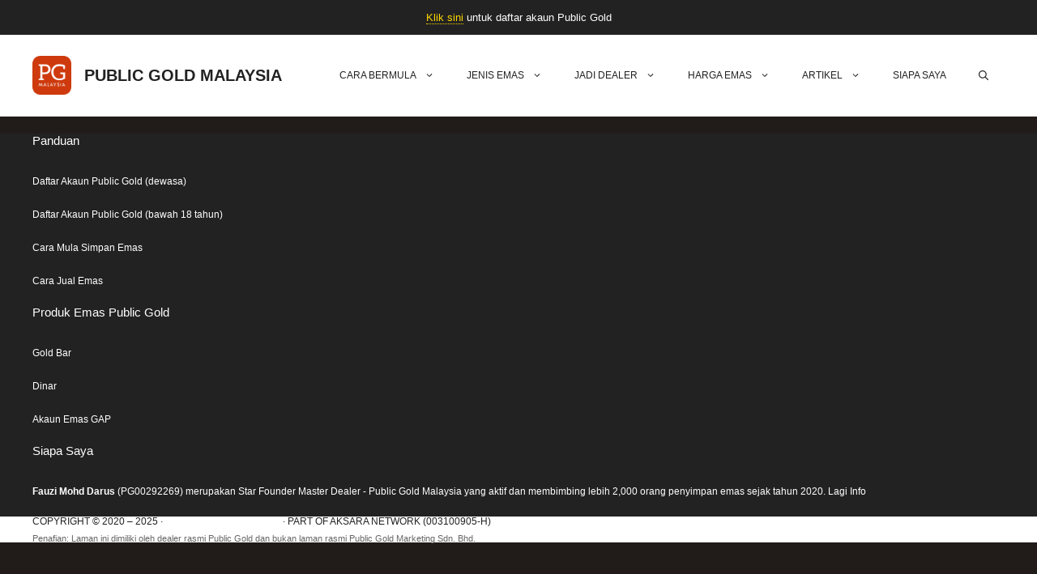

--- FILE ---
content_type: text/html; charset=UTF-8
request_url: https://www.publicgold.my/promosi-202310/
body_size: 35377
content:
<!DOCTYPE html><html lang="en-US"><head><script data-no-optimize="1">var litespeed_docref=sessionStorage.getItem("litespeed_docref");litespeed_docref&&(Object.defineProperty(document,"referrer",{get:function(){return litespeed_docref}}),sessionStorage.removeItem("litespeed_docref"));</script> <meta charset="UTF-8"> <script id="lpData" type="litespeed/javascript">var lpData={"site_url":"https:\/\/www.publicgold.my","user_id":"0","theme":"gp_pgmy","lp_rest_url":"https:\/\/www.publicgold.my\/wp-json\/","nonce":"a544b5fd8a","is_course_archive":"","courses_url":"https:\/\/www.publicgold.my\/vip-access\/","urlParams":[],"lp_version":"4.3.2.2","lp_rest_load_ajax":"https:\/\/www.publicgold.my\/wp-json\/lp\/v1\/load_content_via_ajax\/","ajaxUrl":"https:\/\/www.publicgold.my\/wp-admin\/admin-ajax.php","lpAjaxUrl":"https:\/\/www.publicgold.my\/lp-ajax-handle","coverImageRatio":"5.16","toast":{"gravity":"bottom","position":"center","duration":3000,"close":1,"stopOnFocus":1,"classPrefix":"lp-toast"},"i18n":[]}</script> <script id="lpSettingCourses" type="litespeed/javascript">var lpSettingCourses={"lpArchiveLoadAjax":"1","lpArchiveNoLoadAjaxFirst":"0","lpArchivePaginationType":"number","noLoadCoursesJs":"0"}</script> <style id="learn-press-custom-css">:root {
				--lp-container-max-width: 1290px;
				--lp-cotainer-padding: 1rem;
				--lp-primary-color: #ffb606;
				--lp-secondary-color: #442e66;
			}</style><meta name='robots' content='index, follow, max-image-preview:large, max-snippet:-1, max-video-preview:-1' /><meta name="viewport" content="width=device-width, initial-scale=1"><title>Promosi Public Gold - Oktober 2023 - Public Gold Malaysia</title><meta name="description" content="Promosi sah sepanjang bulan Oktober 2023. Kalau anda berminat nak jadi dealer Public Gold dan jadi sebahagian dari keluarga PG1M yang diasaskan oleh Tuan" /><link rel="canonical" href="https://www.publicgold.my/promosi-202310/" /><meta property="og:locale" content="en_US" /><meta property="og:type" content="article" /><meta property="og:title" content="Promosi Public Gold - Oktober 2023 - Public Gold Malaysia" /><meta property="og:description" content="Promosi sah sepanjang bulan Oktober 2023. Kalau anda berminat nak jadi dealer Public Gold dan jadi sebahagian dari keluarga PG1M yang diasaskan oleh Tuan" /><meta property="og:url" content="https://www.publicgold.my/promosi-202310/" /><meta property="og:site_name" content="Public Gold Malaysia" /><meta property="article:published_time" content="2023-10-01T02:30:00+00:00" /><meta property="article:modified_time" content="2023-10-05T13:56:09+00:00" /><meta property="og:image" content="https://www.publicgold.my/wp-content/uploads/2023/10/promosi-202310-jpeg.webp" /><meta property="og:image:width" content="1600" /><meta property="og:image:height" content="900" /><meta property="og:image:type" content="image/jpeg" /><meta name="author" content="Fauzi Mohd Darus" /><meta name="twitter:card" content="summary_large_image" /><meta name="twitter:creator" content="@pengedaremas" /><meta name="twitter:site" content="@pengedaremas" /><meta name="twitter:label1" content="Written by" /><meta name="twitter:data1" content="Fauzi Mohd Darus" /><meta name="twitter:label2" content="Est. reading time" /><meta name="twitter:data2" content="2 minutes" /> <script type="application/ld+json" class="yoast-schema-graph">{"@context":"https://schema.org","@graph":[{"@type":"Article","@id":"https://www.publicgold.my/promosi-202310/#article","isPartOf":{"@id":"https://www.publicgold.my/promosi-202310/"},"author":{"name":"Fauzi Mohd Darus","@id":"https://www.publicgold.my/#/schema/person/6b52b8433b26ad1408d58d7172e253f8"},"headline":"Promosi Public Gold &#8211; Oktober 2023","datePublished":"2023-10-01T02:30:00+00:00","dateModified":"2023-10-05T13:56:09+00:00","mainEntityOfPage":{"@id":"https://www.publicgold.my/promosi-202310/"},"wordCount":166,"commentCount":0,"publisher":{"@id":"https://www.publicgold.my/#/schema/person/6b52b8433b26ad1408d58d7172e253f8"},"image":{"@id":"https://www.publicgold.my/promosi-202310/#primaryimage"},"thumbnailUrl":"https://www.publicgold.my/wp-content/uploads/2023/10/promosi-202310-jpeg.webp","articleSection":["Promosi"],"inLanguage":"en-US","potentialAction":[{"@type":"CommentAction","name":"Comment","target":["https://www.publicgold.my/promosi-202310/#respond"]}]},{"@type":"WebPage","@id":"https://www.publicgold.my/promosi-202310/","url":"https://www.publicgold.my/promosi-202310/","name":"Promosi Public Gold - Oktober 2023 - Public Gold Malaysia","isPartOf":{"@id":"https://www.publicgold.my/#website"},"primaryImageOfPage":{"@id":"https://www.publicgold.my/promosi-202310/#primaryimage"},"image":{"@id":"https://www.publicgold.my/promosi-202310/#primaryimage"},"thumbnailUrl":"https://www.publicgold.my/wp-content/uploads/2023/10/promosi-202310-jpeg.webp","datePublished":"2023-10-01T02:30:00+00:00","dateModified":"2023-10-05T13:56:09+00:00","description":"Promosi sah sepanjang bulan Oktober 2023. Kalau anda berminat nak jadi dealer Public Gold dan jadi sebahagian dari keluarga PG1M yang diasaskan oleh Tuan","breadcrumb":{"@id":"https://www.publicgold.my/promosi-202310/#breadcrumb"},"inLanguage":"en-US","potentialAction":[{"@type":"ReadAction","target":["https://www.publicgold.my/promosi-202310/"]}]},{"@type":"ImageObject","inLanguage":"en-US","@id":"https://www.publicgold.my/promosi-202310/#primaryimage","url":"https://www.publicgold.my/wp-content/uploads/2023/10/promosi-202310-jpeg.webp","contentUrl":"https://www.publicgold.my/wp-content/uploads/2023/10/promosi-202310-jpeg.webp","width":1600,"height":900},{"@type":"BreadcrumbList","@id":"https://www.publicgold.my/promosi-202310/#breadcrumb","itemListElement":[{"@type":"ListItem","position":1,"name":"Utama","item":"https://www.publicgold.my/"},{"@type":"ListItem","position":2,"name":"Artikel","item":"https://www.publicgold.my/artikel/"},{"@type":"ListItem","position":3,"name":"Promosi Public Gold &#8211; Oktober 2023"}]},{"@type":"WebSite","@id":"https://www.publicgold.my/#website","url":"https://www.publicgold.my/","name":"Public Gold Malaysia","description":"Master Dealer Public Gold","publisher":{"@id":"https://www.publicgold.my/#/schema/person/6b52b8433b26ad1408d58d7172e253f8"},"alternateName":"PGMY","potentialAction":[{"@type":"SearchAction","target":{"@type":"EntryPoint","urlTemplate":"https://www.publicgold.my/?s={search_term_string}"},"query-input":{"@type":"PropertyValueSpecification","valueRequired":true,"valueName":"search_term_string"}}],"inLanguage":"en-US"},{"@type":["Person","Organization"],"@id":"https://www.publicgold.my/#/schema/person/6b52b8433b26ad1408d58d7172e253f8","name":"Fauzi Mohd Darus","image":{"@type":"ImageObject","inLanguage":"en-US","@id":"https://www.publicgold.my/#/schema/person/image/","url":"https://www.publicgold.my/wp-content/uploads/2021/11/pe_profile_v2.jpg","contentUrl":"https://www.publicgold.my/wp-content/uploads/2021/11/pe_profile_v2.jpg","width":1024,"height":1024,"caption":"Fauzi Mohd Darus"},"logo":{"@id":"https://www.publicgold.my/#/schema/person/image/"},"description":"Master Dealer Public Gold yang berpengalaman membimbing hampir 1,000 orang penyimpan emas sejak tahun 2020.","sameAs":["https://www.publicgold.my","https://x.com/pengedaremas"],"url":"https://www.publicgold.my/author/fauzi/"}]}</script> <link rel='dns-prefetch' href='//platform-api.sharethis.com' /><link href='https://fonts.gstatic.com' crossorigin rel='preconnect' /><link href='https://fonts.googleapis.com' crossorigin rel='preconnect' /><link rel="alternate" type="application/rss+xml" title="Public Gold Malaysia &raquo; Feed" href="https://www.publicgold.my/feed/" /><link rel="alternate" type="application/rss+xml" title="Public Gold Malaysia &raquo; Comments Feed" href="https://www.publicgold.my/comments/feed/" /><link rel="alternate" type="application/rss+xml" title="Public Gold Malaysia &raquo; Promosi Public Gold &#8211; Oktober 2023 Comments Feed" href="https://www.publicgold.my/promosi-202310/feed/" /><link rel="alternate" title="oEmbed (JSON)" type="application/json+oembed" href="https://www.publicgold.my/wp-json/oembed/1.0/embed?url=https%3A%2F%2Fwww.publicgold.my%2Fpromosi-202310%2F" /><link rel="alternate" title="oEmbed (XML)" type="text/xml+oembed" href="https://www.publicgold.my/wp-json/oembed/1.0/embed?url=https%3A%2F%2Fwww.publicgold.my%2Fpromosi-202310%2F&#038;format=xml" /><style id='wp-img-auto-sizes-contain-inline-css'>img:is([sizes=auto i],[sizes^="auto," i]){contain-intrinsic-size:3000px 1500px}
/*# sourceURL=wp-img-auto-sizes-contain-inline-css */</style><style id="litespeed-ccss">.ht-ctc-chat{--side:right}.wp-block-image img{box-sizing:border-box;height:auto;max-width:100%;vertical-align:bottom}.wp-block-image .aligncenter{display:table}.wp-block-image .aligncenter{margin-left:auto;margin-right:auto}.wp-block-image figure{margin:0}ul{box-sizing:border-box}.entry-content{counter-reset:footnotes}:root{--wp--preset--font-size--normal:16px;--wp--preset--font-size--huge:42px}.has-text-align-center{text-align:center}.aligncenter{clear:both}.screen-reader-text{border:0;clip-path:inset(50%);height:1px;margin:-1px;overflow:hidden;padding:0;position:absolute;width:1px;word-wrap:normal!important}html :where([style*=border-width]){border-style:solid}html :where(img[class*=wp-image-]){height:auto;max-width:100%}:where(figure){margin:0 0 1em}:root{--fb-h1-size:24px;--fb-h2-size:20px;--fb-h3-size:18px;--fb-h4-size:16px;--fb-base-metric:8px;--fb-gutter:20px;--fb-font-size:14px;--fb-border-radius:3px;--fb-tablet-width:768px;--fb-mobile-width:468px;--fb-color-primary:#4285F4;--fb-color-success:#0F9D58;--fb-color-danger:#DB4437;--fb-color-warning:#F4B400;--fb-color-default:#555}button.fb-close{display:-webkit-inline-box;display:-ms-inline-flexbox;display:inline-flex;-webkit-box-align:center;-ms-flex-align:center;align-items:center;-webkit-box-pack:center;-ms-flex-pack:center;justify-content:center;position:absolute;right:10px;top:10px;z-index:10000;background:none;color:#aeaeae;font-size:24px;font-weight:400;font-family:Tahoma,Arial;-webkit-font-smoothing:antialiased;text-rendering:optimizeLegibility;-webkit-appearance:none;-moz-appearance:none;appearance:none;border:none;margin:0;padding:0;line-height:1;background-color:#fff0;text-decoration:none!important}.fb-inst{display:-webkit-box;display:-ms-flexbox;display:flex;overflow:inherit}.fb-inst:not(.firebox-embedded-campaign){position:fixed;top:0;left:0;width:100%;height:100%;z-index:99999}.fb-inst,.fb-inst *,.fb-inst *:before,.fb-inst *:after{-webkit-box-sizing:border-box;box-sizing:border-box}.fb-inst .fb-content.is-layout-constrained>*{--wp--style--root--padding-right:0;--wp--style--root--padding-left:0;max-width:100%}.fb-dialog{width:100%;max-width:100%!important;height:auto;max-height:100%;z-index:1;-webkit-overflow-scrolling:touch;position:relative;overflow:auto}.fb-dialog.fb-shdelevation{-webkit-box-shadow:0 11px 15px -7px rgb(0 0 0/.2),0 24px 38px 3px rgb(0 0 0/.1),0 9px 46px 8px rgb(0 0 0/.1);box-shadow:0 11px 15px -7px rgb(0 0 0/.2),0 24px 38px 3px rgb(0 0 0/.1),0 9px 46px 8px rgb(0 0 0/.1)}.fb-hide{display:none}.fb-center{-webkit-box-pack:center;-ms-flex-pack:center;justify-content:center;-webkit-box-align:center;-ms-flex-align:center;align-items:center}.fb-2693.fb-inst{padding:10px}.fb-2693 .fb-dialog{color:#444;animation-duration:0.2s;border:1px solid rgb(0 0 0/.4);background:#fff;width:500px;height:auto;padding:0;border-radius:0;font-size:16px}.fb-2693 .fb-close{color:rgb(136 136 136)}@media only screen and (max-width:991px){.fb-2693 .fb-dialog{height:auto;border-radius:0}}@media only screen and (max-width:575px){.fb-2693 .fb-dialog{height:auto;border-radius:0}}:root{--wp--preset--aspect-ratio--square:1;--wp--preset--aspect-ratio--4-3:4/3;--wp--preset--aspect-ratio--3-4:3/4;--wp--preset--aspect-ratio--3-2:3/2;--wp--preset--aspect-ratio--2-3:2/3;--wp--preset--aspect-ratio--16-9:16/9;--wp--preset--aspect-ratio--9-16:9/16;--wp--preset--color--black:#000000;--wp--preset--color--cyan-bluish-gray:#abb8c3;--wp--preset--color--white:#ffffff;--wp--preset--color--pale-pink:#f78da7;--wp--preset--color--vivid-red:#cf2e2e;--wp--preset--color--luminous-vivid-orange:#ff6900;--wp--preset--color--luminous-vivid-amber:#fcb900;--wp--preset--color--light-green-cyan:#7bdcb5;--wp--preset--color--vivid-green-cyan:#00d084;--wp--preset--color--pale-cyan-blue:#8ed1fc;--wp--preset--color--vivid-cyan-blue:#0693e3;--wp--preset--color--vivid-purple:#9b51e0;--wp--preset--color--contrast:var(--contrast);--wp--preset--color--contrast-2:var(--contrast-2);--wp--preset--color--contrast-3:var(--contrast-3);--wp--preset--color--base:var(--base);--wp--preset--color--base-2:var(--base-2);--wp--preset--color--base-3:var(--base-3);--wp--preset--color--accent:var(--accent);--wp--preset--color--main-color:var(--main-color);--wp--preset--color--gold:var(--gold);--wp--preset--gradient--vivid-cyan-blue-to-vivid-purple:linear-gradient(135deg,rgba(6,147,227,1) 0%,rgb(155,81,224) 100%);--wp--preset--gradient--light-green-cyan-to-vivid-green-cyan:linear-gradient(135deg,rgb(122,220,180) 0%,rgb(0,208,130) 100%);--wp--preset--gradient--luminous-vivid-amber-to-luminous-vivid-orange:linear-gradient(135deg,rgba(252,185,0,1) 0%,rgba(255,105,0,1) 100%);--wp--preset--gradient--luminous-vivid-orange-to-vivid-red:linear-gradient(135deg,rgba(255,105,0,1) 0%,rgb(207,46,46) 100%);--wp--preset--gradient--very-light-gray-to-cyan-bluish-gray:linear-gradient(135deg,rgb(238,238,238) 0%,rgb(169,184,195) 100%);--wp--preset--gradient--cool-to-warm-spectrum:linear-gradient(135deg,rgb(74,234,220) 0%,rgb(151,120,209) 20%,rgb(207,42,186) 40%,rgb(238,44,130) 60%,rgb(251,105,98) 80%,rgb(254,248,76) 100%);--wp--preset--gradient--blush-light-purple:linear-gradient(135deg,rgb(255,206,236) 0%,rgb(152,150,240) 100%);--wp--preset--gradient--blush-bordeaux:linear-gradient(135deg,rgb(254,205,165) 0%,rgb(254,45,45) 50%,rgb(107,0,62) 100%);--wp--preset--gradient--luminous-dusk:linear-gradient(135deg,rgb(255,203,112) 0%,rgb(199,81,192) 50%,rgb(65,88,208) 100%);--wp--preset--gradient--pale-ocean:linear-gradient(135deg,rgb(255,245,203) 0%,rgb(182,227,212) 50%,rgb(51,167,181) 100%);--wp--preset--gradient--electric-grass:linear-gradient(135deg,rgb(202,248,128) 0%,rgb(113,206,126) 100%);--wp--preset--gradient--midnight:linear-gradient(135deg,rgb(2,3,129) 0%,rgb(40,116,252) 100%);--wp--preset--font-size--small:13px;--wp--preset--font-size--medium:20px;--wp--preset--font-size--large:36px;--wp--preset--font-size--x-large:42px;--wp--preset--spacing--20:0.44rem;--wp--preset--spacing--30:0.67rem;--wp--preset--spacing--40:1rem;--wp--preset--spacing--50:1.5rem;--wp--preset--spacing--60:2.25rem;--wp--preset--spacing--70:3.38rem;--wp--preset--spacing--80:5.06rem;--wp--preset--shadow--natural:6px 6px 9px rgba(0, 0, 0, 0.2);--wp--preset--shadow--deep:12px 12px 50px rgba(0, 0, 0, 0.4);--wp--preset--shadow--sharp:6px 6px 0px rgba(0, 0, 0, 0.2);--wp--preset--shadow--outlined:6px 6px 0px -3px rgba(255, 255, 255, 1), 6px 6px rgba(0, 0, 0, 1);--wp--preset--shadow--crisp:6px 6px 0px rgba(0, 0, 0, 1)}.has-small-font-size{font-size:var(--wp--preset--font-size--small)!important}img[data-dominant-color]:not(.has-transparency){background-color:var(--dominant-color)}:root{--woocommerce:#720eec;--wc-green:#7ad03a;--wc-red:#a00;--wc-orange:#ffba00;--wc-blue:#2ea2cc;--wc-primary:#720eec;--wc-primary-text:#fcfbfe;--wc-secondary:#e9e6ed;--wc-secondary-text:#515151;--wc-highlight:#958e09;--wc-highligh-text:white;--wc-content-bg:#fff;--wc-subtext:#767676;--wc-form-border-color:rgba(32, 7, 7, 0.8);--wc-form-border-radius:4px;--wc-form-border-width:1px}@media only screen and (max-width:768px){:root{--woocommerce:#720eec;--wc-green:#7ad03a;--wc-red:#a00;--wc-orange:#ffba00;--wc-blue:#2ea2cc;--wc-primary:#720eec;--wc-primary-text:#fcfbfe;--wc-secondary:#e9e6ed;--wc-secondary-text:#515151;--wc-highlight:#958e09;--wc-highligh-text:white;--wc-content-bg:#fff;--wc-subtext:#767676;--wc-form-border-color:rgba(32, 7, 7, 0.8);--wc-form-border-radius:4px;--wc-form-border-width:1px}}:root{--woocommerce:#720eec;--wc-green:#7ad03a;--wc-red:#a00;--wc-orange:#ffba00;--wc-blue:#2ea2cc;--wc-primary:#720eec;--wc-primary-text:#fcfbfe;--wc-secondary:#e9e6ed;--wc-secondary-text:#515151;--wc-highlight:#958e09;--wc-highligh-text:white;--wc-content-bg:#fff;--wc-subtext:#767676;--wc-form-border-color:rgba(32, 7, 7, 0.8);--wc-form-border-radius:4px;--wc-form-border-width:1px}.screen-reader-text{clip:rect(1px,1px,1px,1px);height:1px;overflow:hidden;position:absolute!important;width:1px;word-wrap:normal!important}.comment-form input{margin-bottom:10px}#cancel-comment-reply-link{padding-left:10px}.top-bar{font-weight:400;text-transform:none;font-size:13px}.top-bar .inside-top-bar{display:flex;align-items:center;flex-wrap:wrap}.top-bar .inside-top-bar .widget{padding:0;display:inline-block;margin-bottom:0}.top-bar .widget{margin:0 10px}.inside-top-bar{padding:10px 40px}div.top-bar .widget{margin-bottom:0}.top-bar-align-center .widget:first-child{margin-left:auto}.top-bar-align-center .widget:last-child{margin-right:auto}@media (max-width:768px){.top-bar .inside-top-bar{justify-content:center}.top-bar .inside-top-bar>.widget{order:1;margin:0 10px}.top-bar .inside-top-bar:first-child{margin-left:auto}.top-bar .inside-top-bar:last-child{margin-right:auto}.top-bar-align-center{text-align:center}}body,figure,h1,h3,html,li,p,textarea,ul{margin:0;padding:0;border:0}html{font-family:sans-serif;-webkit-text-size-adjust:100%;-ms-text-size-adjust:100%;-webkit-font-smoothing:antialiased;-moz-osx-font-smoothing:grayscale}main{display:block}html{box-sizing:border-box}*,::after,::before{box-sizing:inherit}button,input,textarea{font-family:inherit;font-size:100%;margin:0}[type=search]{-webkit-appearance:textfield;outline-offset:-2px}[type=search]::-webkit-search-decoration{-webkit-appearance:none}::-moz-focus-inner{border-style:none;padding:0}:-moz-focusring{outline:1px dotted ButtonText}body,button,input,textarea{font-family:-apple-system,system-ui,BlinkMacSystemFont,"Segoe UI",Helvetica,Arial,sans-serif,"Apple Color Emoji","Segoe UI Emoji","Segoe UI Symbol";font-weight:400;text-transform:none;font-size:17px;line-height:1.5}p{margin-bottom:1.5em}h1,h3{font-family:inherit;font-size:100%;font-style:inherit;font-weight:inherit}h1{font-size:42px;margin-bottom:20px;line-height:1.2em;font-weight:400;text-transform:none}h3{font-size:29px;margin-bottom:20px;line-height:1.2em;font-weight:400;text-transform:none}ul{margin:0 0 1.5em 3em}ul{list-style:disc}li>ul{margin-bottom:0;margin-left:1.5em}strong{font-weight:700}figure{margin:0}img{height:auto;max-width:100%}button{background:#55555e;color:#fff;border:1px solid #fff0;-webkit-appearance:button;padding:10px 20px}input[type=search],input[type=text],textarea{border:1px solid;border-radius:0;padding:10px 15px;max-width:100%}textarea{width:100%}a{text-decoration:none}.aligncenter{clear:both;display:block;margin:0 auto}.size-large{max-width:100%;height:auto}.screen-reader-text{border:0;clip:rect(1px,1px,1px,1px);clip-path:inset(50%);height:1px;margin:-1px;overflow:hidden;padding:0;position:absolute!important;width:1px;word-wrap:normal!important}.main-navigation{z-index:100;padding:0;clear:both;display:block}.main-navigation a{display:block;text-decoration:none;font-weight:400;text-transform:none;font-size:15px}.main-navigation ul{list-style:none;margin:0;padding-left:0}.main-navigation .main-nav ul li a{padding-left:20px;padding-right:20px;line-height:60px}.inside-navigation{position:relative}.main-navigation .inside-navigation{display:flex;align-items:center;flex-wrap:wrap;justify-content:space-between}.main-navigation .main-nav>ul{display:flex;flex-wrap:wrap;align-items:center}.main-navigation li{position:relative}.main-navigation .menu-bar-items{display:flex;align-items:center;font-size:15px}.main-navigation .menu-bar-items a{color:inherit}.main-navigation .menu-bar-item{position:relative}.main-navigation .menu-bar-item>a{padding-left:20px;padding-right:20px;line-height:60px}.nav-align-center .inside-navigation{justify-content:center}.nav-align-center .main-nav>ul{justify-content:center}.main-navigation ul ul{display:block;box-shadow:1px 1px 0 rgb(0 0 0/.1);float:left;position:absolute;left:-99999px;opacity:0;z-index:99999;width:200px;text-align:left;top:auto;height:0;overflow:hidden}.main-navigation ul ul a{display:block}.main-navigation ul ul li{width:100%}.main-navigation .main-nav ul ul li a{line-height:normal;padding:10px 20px;font-size:14px}.main-navigation .main-nav ul li.menu-item-has-children>a{padding-right:0;position:relative}.menu-item-has-children .dropdown-menu-toggle{display:inline-block;height:100%;clear:both;padding-right:20px;padding-left:10px}.site-header{position:relative}.inside-header{padding:20px 40px}.main-title{margin:0;font-size:25px;line-height:1.2em;word-wrap:break-word;font-weight:700;text-transform:none}.site-logo{display:inline-block;max-width:100%}.site-header .header-image{vertical-align:middle}.inside-header{display:flex;align-items:center}.nav-float-right #site-navigation{margin-left:auto}.site-branding-container{display:inline-flex;align-items:center;text-align:left;flex-shrink:0}.site-branding-container .site-logo{margin-right:1em}.site-content{word-wrap:break-word}.widget-area .widget{padding:40px}.sidebar .widget :last-child{margin-bottom:0}.site-content{display:flex}.grid-container{margin-left:auto;margin-right:auto;max-width:1200px}.sidebar .widget,.site-main>*{margin-bottom:20px}.separate-containers .inside-article{padding:40px}.separate-containers .site-main{margin:20px}.separate-containers.right-sidebar .site-main{margin-left:0}.separate-containers .inside-right-sidebar{margin-top:20px;margin-bottom:20px}.gp-icon{display:inline-flex;align-self:center}.gp-icon svg{height:1em;width:1em;top:.125em;position:relative;fill:currentColor}.icon-menu-bars svg:nth-child(2),.icon-search svg:nth-child(2){display:none}.container.grid-container{width:auto}.menu-toggle{display:none}.menu-toggle{padding:0 20px;line-height:60px;margin:0;font-weight:400;text-transform:none;font-size:15px}button.menu-toggle{background-color:#fff0;flex-grow:1;border:0;text-align:center}.has-menu-bar-items button.menu-toggle{flex-grow:0}.mobile-menu-control-wrapper{display:none;margin-left:auto;align-items:center}@media (max-width:768px){.inside-header{flex-direction:column;text-align:center}.site-content{flex-direction:column}.container .site-content .content-area{width:auto}.is-right-sidebar.sidebar{width:auto;order:initial}#main{margin-left:0;margin-right:0}body:not(.no-sidebar) #main{margin-bottom:0}}body{background-color:var(--base-2);color:var(--contrast)}a{color:var(--main-color)}a{text-decoration:underline}.site-branding a,.main-navigation a{text-decoration:none}.site-header .header-image{width:48px}:root{--contrast:#222222;--contrast-2:#575760;--contrast-3:#b2b2be;--base:#f0f0f0;--base-2:#f7f8f9;--base-3:#ffffff;--accent:#351c4d;--main-color:#ce3a0d;--gold:#FFD700}.gp-modal:not(.gp-modal--open):not(.gp-modal--transition){display:none}.gp-modal__overlay{display:none;position:fixed;top:0;left:0;right:0;bottom:0;background:rgb(0 0 0/.2);display:flex;justify-content:center;align-items:center;z-index:10000;backdrop-filter:blur(3px);opacity:0}.gp-modal__container{max-width:100%;max-height:100vh;transform:scale(.9);padding:0 10px}.search-modal-fields{display:flex}.gp-search-modal .gp-modal__overlay{align-items:flex-start;padding-top:25vh;background:var(--gp-search-modal-overlay-bg-color)}.search-modal-form{width:500px;max-width:100%;background-color:var(--gp-search-modal-bg-color);color:var(--gp-search-modal-text-color)}.search-modal-form .search-field{width:100%;height:60px;background-color:#fff0;border:0;appearance:none;color:currentColor}.search-modal-fields button{background-color:#fff0;border:0;color:currentColor;width:60px}h1,h3{font-family:Poppins,sans-serif}.main-navigation a,.main-navigation .menu-toggle,.main-navigation .menu-bar-items{font-family:Poppins,sans-serif;text-transform:uppercase;font-size:12px}.main-title{font-family:Poppins,sans-serif;text-transform:uppercase;font-size:20px}body,button,input,textarea{font-family:Montserrat,sans-serif;font-size:16px}body{line-height:1.8}.main-navigation .main-nav ul ul li a{font-family:Poppins,sans-serif;font-size:12px}.top-bar{background-color:var(--contrast);color:#fff}.top-bar a{color:var(--gold)}.site-header{background-color:var(--base-3)}.main-title a{color:var(--contrast)}.mobile-menu-control-wrapper .menu-toggle{background-color:rgb(0 0 0/.02)}.main-navigation,.main-navigation ul ul{background-color:var(--base-3)}.main-navigation .main-nav ul li a,.main-navigation .menu-toggle,.main-navigation .menu-bar-items{color:var(--contrast)}.main-navigation .main-nav ul li[class*="current-menu-"]>a{color:var(--main-color)}.main-navigation ul ul{background-color:var(--base)}.separate-containers .inside-article{background-color:var(--base-3)}.sidebar .widget{background-color:var(--base-3)}input[type="text"],input[type="search"],textarea{color:var(--contrast);background-color:var(--base-2);border-color:var(--base)}button{color:#fff;background-color:var(--main-color)}:root{--gp-search-modal-bg-color:var(--base-3);--gp-search-modal-text-color:var(--contrast);--gp-search-modal-overlay-bg-color:rgba(0,0,0,0.2)}@media (max-width:768px){.separate-containers .inside-article{padding:30px}.inside-top-bar{padding-right:30px;padding-left:30px}.inside-header{padding-right:30px;padding-left:30px}.widget-area .widget{padding-top:30px;padding-right:30px;padding-bottom:30px;padding-left:30px}}.is-right-sidebar{width:30%}.site-content .content-area{width:70%}@media (max-width:900px){.main-navigation .menu-toggle{display:block}.main-navigation ul,.main-navigation:not(.slideout-navigation):not(.toggled) .main-nav>ul,.has-inline-mobile-toggle #site-navigation .inside-navigation>*:not(.navigation-search):not(.main-nav){display:none}.nav-align-center .inside-navigation{justify-content:space-between}.has-inline-mobile-toggle .mobile-menu-control-wrapper{display:flex;flex-wrap:wrap}.has-inline-mobile-toggle .inside-header{flex-direction:row;text-align:left;flex-wrap:wrap}.has-inline-mobile-toggle #site-navigation{flex-basis:100%}}.dynamic-author-image-rounded{border-radius:100%}.dynamic-author-image{vertical-align:middle}:root{--animate-duration:1s;--animate-delay:1s;--animate-repeat:1}.gb-container-8d61380f{background-color:var(--main-color);color:var(--base-3)}.gb-container-8b6d1c4b{position:relative;overflow-x:hidden;overflow-y:hidden;text-align:center;padding:150px 40px;background-color:#000;color:#fff}.gb-container-8b6d1c4b:before{content:"";background-image:url(https://www.publicgold.my/wp-content/uploads/2024/02/promosi-202402-jpeg.webp);background-repeat:no-repeat;background-position:center center;background-size:cover;z-index:0;position:absolute;top:0;right:0;bottom:0;left:0;opacity:.2}.gb-container-3f517a84{max-width:1200px;z-index:1;position:relative;margin-right:auto;margin-left:auto}.gb-container-f49b9f49{display:flex;align-items:center;justify-content:center;font-size:10px;font-weight:500;text-transform:uppercase;padding:0}.gb-block-image-3201c191{text-align:center}.gb-image-3201c191{border-radius:50%;width:120px;height:120px;vertical-align:middle}h3.gb-headline-2b690b6b{text-align:center}h1.gb-headline-62a8b2cc{font-size:42px}p.gb-headline-2e715b13{margin-bottom:0;margin-left:10px}p.gb-headline-dedbe2c8{padding-left:20px;margin-bottom:0;margin-left:20px;border-left-width:1px;border-left-style:solid}:root{--gb-container-width:1200px}.navigation-branding,.site-logo.mobile-header-logo{display:flex;align-items:center;order:0;margin-right:10px}.navigation-branding img,.site-logo.mobile-header-logo img{position:relative;padding:10px 0;display:block}.main-navigation.mobile-header-navigation{display:none;float:none;margin-bottom:0}.main-navigation .menu-toggle{flex-grow:1;width:auto}.main-navigation.has-branding .menu-toggle{flex-grow:0;padding-right:20px;order:2}.main-navigation.has-sticky-branding:not(.has-branding):not(.navigation-stick) .navigation-branding{display:none}.mobile-header-navigation.has-menu-bar-items .mobile-header-logo{margin-right:auto}@media (max-width:900px){.site-header,#site-navigation{display:none!important;opacity:0}#mobile-header{display:block!important;width:100%!important}#mobile-header .main-nav>ul{display:none}#mobile-header .menu-toggle{display:block}#mobile-header .main-nav{-ms-flex:0 0 100%;flex:0 0 100%;-webkit-box-ordinal-group:5;-ms-flex-order:4;order:4}}.main-navigation.has-branding .inside-navigation.grid-container{padding:0 40px 0 40px}.main-navigation .sticky-navigation-logo{display:none}.navigation-branding img,.site-logo.mobile-header-logo img{height:60px;width:auto}@media (max-width:900px){.navigation-branding{margin-right:auto;margin-left:10px}.mobile-header-navigation .site-logo{margin-left:10px}.main-navigation.has-branding .inside-navigation.grid-container{padding:0}}a{text-decoration:none;border-bottom:1px solid #ccc}.site-header a{border:none!important}.wp-block-image,.gb-block-image{margin-bottom:1.5em}#block-2{background:#0164CC;color:#fff}#block-2{background:var(--main-color)}#mobile-header a{border-bottom:none}.top-bar a{border-bottom:1px dotted var(--gold)}@media (max-width:1024px){.right-sidebar .site-content{flex-direction:column}.right-sidebar .site-content .content-area,.right-sidebar .is-right-sidebar{width:100%}.right-sidebar .site-main{margin-right:0}}.sib-form *,.sib-form ::after,.sib-form ::before{box-sizing:border-box}.sib-form{background-attachment:fixed;font-size:16px;font-family:Roboto,sans-serif;padding:32px 12px 32px;margin:0}#sib-container{background:#fff;margin:0 auto;padding:17px;display:inline-block;width:100%}#sib-form{text-align:left}.entry__label{margin-bottom:10px;width:100%;font-weight:500;word-break:break-word;word-wrap:break-word}.entry__label::after{content:attr(data-required);font-size:1em;color:#ff4949;text-decoration:none;word-wrap:break-all;word-wrap:break-word;display:inline}.entry__error{display:none;margin-top:6px;margin-bottom:6px;background:#fff0}.sib-form-block{padding:0 16px;word-wrap:break-word;outline:none}.sib-form-block p{text-align:inherit;margin:0;line-height:1.5em}.sib-form-block__button{display:inline-block;padding:8px 18px;border:none;overflow-wrap:break-word;max-width:100%}.sib-form-block__button-with-loader{min-height:40px;line-height:23px}.form__label-row{display:flex;flex-direction:column;justify-content:stretch}.input{width:calc(100% - 1rem)}.input--hidden{display:none!important}input::-webkit-input-placeholder{color:#bfcad8}input::-moz-placeholder{color:#bfcad8}input:-ms-input-placeholder{color:#bfcad8}input:-moz-placeholder{color:#bfcad8}.form__entry{position:static;margin-left:0;padding-left:0}.sib-form-message-panel{margin:0 0 1.25rem 0;width:100%;padding:.4375rem;border:1px solid;display:none}.sib-form-message-panel__text{display:flex;align-items:center;margin:0;padding:.5rem}.sib-form-message-panel__text .sib-icon{contain:strict;display:inline-block;fill:currentColor}.sib-form-message-panel__text .sib-notification__icon{height:1.5em;width:1.5em;flex-shrink:0;margin-right:calc(1rem - 1px)}@media screen and (max-width:500px){#sib-container{padding:32px 9px 32px}}@media screen and (max-width:400px){#sib-container{padding:32px 0 32px}}.sib-hide-loader-icon{display:none}.sib-form ::-webkit-input-placeholder{color:#c0ccda;opacity:1}.sib-form ::-moz-placeholder{color:#c0ccda;opacity:1}.sib-form :-ms-input-placeholder{color:#c0ccda;opacity:1}.sib-form ::-ms-input-placeholder{color:#c0ccda;opacity:1}.sib-form .form__entry{border:0;margin:0;padding:0;position:relative}.sib-form .entry__label{display:table;font-weight:700;padding:0;white-space:normal}.sib-form .entry__field{-webkit-align-items:center;align-items:center;background:#fff;border:1px solid #c0ccda;border-radius:3px;display:-webkit-inline-flex;display:inline-flex;margin:.25rem 0;max-width:100%}.sib-form .input{background:none;border:0;font:inherit;margin:0}.sib-form .input:first-child{padding-left:.5rem}.sib-form .input:last-child{padding-right:.5rem}.sib-form .input{-moz-box-sizing:content-box;box-sizing:content-box;color:inherit;outline:0}.sib-form .input:not(textarea){height:calc(2.5rem - 2px)}.sib-form .input{box-shadow:none;min-width:1px;padding:0}.sib-form .entry__error,.sib-form .entry__label{max-width:40em}.sib-form .entry__error{display:block}.sib-form .entry__error{display:none;color:#ff4949;font-size:.87055056rem;line-height:1rem}.sib-form ::-ms-reveal{display:none}.sib-form ::-webkit-inner-spin-button,.sib-form ::-webkit-search-decoration{display:none}.sib-form .clickable__icon{height:1.5rem;vertical-align:bottom;width:1.5rem}.sib-form .clickable__icon:not(.sib-icon_standalone){margin-right:calc(.7002rem - 1px)}.sib-form .progress-indicator__icon{-webkit-animation:indicator-spin 1.3s cubic-bezier(.46,.35,.39,.85) infinite;animation:indicator-spin 1.3s cubic-bezier(.46,.35,.39,.85) infinite}@-webkit-keyframes indicator-spin{0%{-webkit-transform:rotate(0deg);transform:rotate(0deg)}to{-webkit-transform:rotate(1turn);transform:rotate(1turn)}}@keyframes indicator-spin{0%{-webkit-transform:rotate(0deg);transform:rotate(0deg)}to{-webkit-transform:rotate(1turn);transform:rotate(1turn)}}.entry__label{margin-bottom:0}.screen-reader-text{clip:rect(1px,1px,1px,1px);word-wrap:normal!important;border:0;clip-path:inset(50%);height:1px;margin:-1px;overflow:hidden;overflow-wrap:normal!important;padding:0;position:absolute!important;width:1px}</style><link rel="preload" data-asynced="1" data-optimized="2" as="style" onload="this.onload=null;this.rel='stylesheet'" href="https://www.publicgold.my/wp-content/litespeed/ucss/8616d819636a5234adec273fa26f0325.css?ver=eff7f" /><script data-optimized="1" type="litespeed/javascript" data-src="https://www.publicgold.my/wp-content/plugins/litespeed-cache/assets/js/css_async.min.js"></script> <style id='wp-block-button-inline-css'>.wp-block-button__link{align-content:center;box-sizing:border-box;cursor:pointer;display:inline-block;height:100%;text-align:center;word-break:break-word}.wp-block-button__link.aligncenter{text-align:center}.wp-block-button__link.alignright{text-align:right}:where(.wp-block-button__link){border-radius:9999px;box-shadow:none;padding:calc(.667em + 2px) calc(1.333em + 2px);text-decoration:none}.wp-block-button[style*=text-decoration] .wp-block-button__link{text-decoration:inherit}.wp-block-buttons>.wp-block-button.has-custom-width{max-width:none}.wp-block-buttons>.wp-block-button.has-custom-width .wp-block-button__link{width:100%}.wp-block-buttons>.wp-block-button.has-custom-font-size .wp-block-button__link{font-size:inherit}.wp-block-buttons>.wp-block-button.wp-block-button__width-25{width:calc(25% - var(--wp--style--block-gap, .5em)*.75)}.wp-block-buttons>.wp-block-button.wp-block-button__width-50{width:calc(50% - var(--wp--style--block-gap, .5em)*.5)}.wp-block-buttons>.wp-block-button.wp-block-button__width-75{width:calc(75% - var(--wp--style--block-gap, .5em)*.25)}.wp-block-buttons>.wp-block-button.wp-block-button__width-100{flex-basis:100%;width:100%}.wp-block-buttons.is-vertical>.wp-block-button.wp-block-button__width-25{width:25%}.wp-block-buttons.is-vertical>.wp-block-button.wp-block-button__width-50{width:50%}.wp-block-buttons.is-vertical>.wp-block-button.wp-block-button__width-75{width:75%}.wp-block-button.is-style-squared,.wp-block-button__link.wp-block-button.is-style-squared{border-radius:0}.wp-block-button.no-border-radius,.wp-block-button__link.no-border-radius{border-radius:0!important}:root :where(.wp-block-button .wp-block-button__link.is-style-outline),:root :where(.wp-block-button.is-style-outline>.wp-block-button__link){border:2px solid;padding:.667em 1.333em}:root :where(.wp-block-button .wp-block-button__link.is-style-outline:not(.has-text-color)),:root :where(.wp-block-button.is-style-outline>.wp-block-button__link:not(.has-text-color)){color:currentColor}:root :where(.wp-block-button .wp-block-button__link.is-style-outline:not(.has-background)),:root :where(.wp-block-button.is-style-outline>.wp-block-button__link:not(.has-background)){background-color:initial;background-image:none}
/*# sourceURL=https://www.publicgold.my/wp-includes/blocks/button/style.min.css */</style><style id='wp-block-heading-inline-css'>h1:where(.wp-block-heading).has-background,h2:where(.wp-block-heading).has-background,h3:where(.wp-block-heading).has-background,h4:where(.wp-block-heading).has-background,h5:where(.wp-block-heading).has-background,h6:where(.wp-block-heading).has-background{padding:1.25em 2.375em}h1.has-text-align-left[style*=writing-mode]:where([style*=vertical-lr]),h1.has-text-align-right[style*=writing-mode]:where([style*=vertical-rl]),h2.has-text-align-left[style*=writing-mode]:where([style*=vertical-lr]),h2.has-text-align-right[style*=writing-mode]:where([style*=vertical-rl]),h3.has-text-align-left[style*=writing-mode]:where([style*=vertical-lr]),h3.has-text-align-right[style*=writing-mode]:where([style*=vertical-rl]),h4.has-text-align-left[style*=writing-mode]:where([style*=vertical-lr]),h4.has-text-align-right[style*=writing-mode]:where([style*=vertical-rl]),h5.has-text-align-left[style*=writing-mode]:where([style*=vertical-lr]),h5.has-text-align-right[style*=writing-mode]:where([style*=vertical-rl]),h6.has-text-align-left[style*=writing-mode]:where([style*=vertical-lr]),h6.has-text-align-right[style*=writing-mode]:where([style*=vertical-rl]){rotate:180deg}
/*# sourceURL=https://www.publicgold.my/wp-includes/blocks/heading/style.min.css */</style><style id='wp-block-image-inline-css'>.wp-block-image>a,.wp-block-image>figure>a{display:inline-block}.wp-block-image img{box-sizing:border-box;height:auto;max-width:100%;vertical-align:bottom}@media not (prefers-reduced-motion){.wp-block-image img.hide{visibility:hidden}.wp-block-image img.show{animation:show-content-image .4s}}.wp-block-image[style*=border-radius] img,.wp-block-image[style*=border-radius]>a{border-radius:inherit}.wp-block-image.has-custom-border img{box-sizing:border-box}.wp-block-image.aligncenter{text-align:center}.wp-block-image.alignfull>a,.wp-block-image.alignwide>a{width:100%}.wp-block-image.alignfull img,.wp-block-image.alignwide img{height:auto;width:100%}.wp-block-image .aligncenter,.wp-block-image .alignleft,.wp-block-image .alignright,.wp-block-image.aligncenter,.wp-block-image.alignleft,.wp-block-image.alignright{display:table}.wp-block-image .aligncenter>figcaption,.wp-block-image .alignleft>figcaption,.wp-block-image .alignright>figcaption,.wp-block-image.aligncenter>figcaption,.wp-block-image.alignleft>figcaption,.wp-block-image.alignright>figcaption{caption-side:bottom;display:table-caption}.wp-block-image .alignleft{float:left;margin:.5em 1em .5em 0}.wp-block-image .alignright{float:right;margin:.5em 0 .5em 1em}.wp-block-image .aligncenter{margin-left:auto;margin-right:auto}.wp-block-image :where(figcaption){margin-bottom:1em;margin-top:.5em}.wp-block-image.is-style-circle-mask img{border-radius:9999px}@supports ((-webkit-mask-image:none) or (mask-image:none)) or (-webkit-mask-image:none){.wp-block-image.is-style-circle-mask img{border-radius:0;-webkit-mask-image:url('data:image/svg+xml;utf8,<svg viewBox="0 0 100 100" xmlns="http://www.w3.org/2000/svg"><circle cx="50" cy="50" r="50"/></svg>');mask-image:url('data:image/svg+xml;utf8,<svg viewBox="0 0 100 100" xmlns="http://www.w3.org/2000/svg"><circle cx="50" cy="50" r="50"/></svg>');mask-mode:alpha;-webkit-mask-position:center;mask-position:center;-webkit-mask-repeat:no-repeat;mask-repeat:no-repeat;-webkit-mask-size:contain;mask-size:contain}}:root :where(.wp-block-image.is-style-rounded img,.wp-block-image .is-style-rounded img){border-radius:9999px}.wp-block-image figure{margin:0}.wp-lightbox-container{display:flex;flex-direction:column;position:relative}.wp-lightbox-container img{cursor:zoom-in}.wp-lightbox-container img:hover+button{opacity:1}.wp-lightbox-container button{align-items:center;backdrop-filter:blur(16px) saturate(180%);background-color:#5a5a5a40;border:none;border-radius:4px;cursor:zoom-in;display:flex;height:20px;justify-content:center;opacity:0;padding:0;position:absolute;right:16px;text-align:center;top:16px;width:20px;z-index:100}@media not (prefers-reduced-motion){.wp-lightbox-container button{transition:opacity .2s ease}}.wp-lightbox-container button:focus-visible{outline:3px auto #5a5a5a40;outline:3px auto -webkit-focus-ring-color;outline-offset:3px}.wp-lightbox-container button:hover{cursor:pointer;opacity:1}.wp-lightbox-container button:focus{opacity:1}.wp-lightbox-container button:focus,.wp-lightbox-container button:hover,.wp-lightbox-container button:not(:hover):not(:active):not(.has-background){background-color:#5a5a5a40;border:none}.wp-lightbox-overlay{box-sizing:border-box;cursor:zoom-out;height:100vh;left:0;overflow:hidden;position:fixed;top:0;visibility:hidden;width:100%;z-index:100000}.wp-lightbox-overlay .close-button{align-items:center;cursor:pointer;display:flex;justify-content:center;min-height:40px;min-width:40px;padding:0;position:absolute;right:calc(env(safe-area-inset-right) + 16px);top:calc(env(safe-area-inset-top) + 16px);z-index:5000000}.wp-lightbox-overlay .close-button:focus,.wp-lightbox-overlay .close-button:hover,.wp-lightbox-overlay .close-button:not(:hover):not(:active):not(.has-background){background:none;border:none}.wp-lightbox-overlay .lightbox-image-container{height:var(--wp--lightbox-container-height);left:50%;overflow:hidden;position:absolute;top:50%;transform:translate(-50%,-50%);transform-origin:top left;width:var(--wp--lightbox-container-width);z-index:9999999999}.wp-lightbox-overlay .wp-block-image{align-items:center;box-sizing:border-box;display:flex;height:100%;justify-content:center;margin:0;position:relative;transform-origin:0 0;width:100%;z-index:3000000}.wp-lightbox-overlay .wp-block-image img{height:var(--wp--lightbox-image-height);min-height:var(--wp--lightbox-image-height);min-width:var(--wp--lightbox-image-width);width:var(--wp--lightbox-image-width)}.wp-lightbox-overlay .wp-block-image figcaption{display:none}.wp-lightbox-overlay button{background:none;border:none}.wp-lightbox-overlay .scrim{background-color:#fff;height:100%;opacity:.9;position:absolute;width:100%;z-index:2000000}.wp-lightbox-overlay.active{visibility:visible}@media not (prefers-reduced-motion){.wp-lightbox-overlay.active{animation:turn-on-visibility .25s both}.wp-lightbox-overlay.active img{animation:turn-on-visibility .35s both}.wp-lightbox-overlay.show-closing-animation:not(.active){animation:turn-off-visibility .35s both}.wp-lightbox-overlay.show-closing-animation:not(.active) img{animation:turn-off-visibility .25s both}.wp-lightbox-overlay.zoom.active{animation:none;opacity:1;visibility:visible}.wp-lightbox-overlay.zoom.active .lightbox-image-container{animation:lightbox-zoom-in .4s}.wp-lightbox-overlay.zoom.active .lightbox-image-container img{animation:none}.wp-lightbox-overlay.zoom.active .scrim{animation:turn-on-visibility .4s forwards}.wp-lightbox-overlay.zoom.show-closing-animation:not(.active){animation:none}.wp-lightbox-overlay.zoom.show-closing-animation:not(.active) .lightbox-image-container{animation:lightbox-zoom-out .4s}.wp-lightbox-overlay.zoom.show-closing-animation:not(.active) .lightbox-image-container img{animation:none}.wp-lightbox-overlay.zoom.show-closing-animation:not(.active) .scrim{animation:turn-off-visibility .4s forwards}}@keyframes show-content-image{0%{visibility:hidden}99%{visibility:hidden}to{visibility:visible}}@keyframes turn-on-visibility{0%{opacity:0}to{opacity:1}}@keyframes turn-off-visibility{0%{opacity:1;visibility:visible}99%{opacity:0;visibility:visible}to{opacity:0;visibility:hidden}}@keyframes lightbox-zoom-in{0%{transform:translate(calc((-100vw + var(--wp--lightbox-scrollbar-width))/2 + var(--wp--lightbox-initial-left-position)),calc(-50vh + var(--wp--lightbox-initial-top-position))) scale(var(--wp--lightbox-scale))}to{transform:translate(-50%,-50%) scale(1)}}@keyframes lightbox-zoom-out{0%{transform:translate(-50%,-50%) scale(1);visibility:visible}99%{visibility:visible}to{transform:translate(calc((-100vw + var(--wp--lightbox-scrollbar-width))/2 + var(--wp--lightbox-initial-left-position)),calc(-50vh + var(--wp--lightbox-initial-top-position))) scale(var(--wp--lightbox-scale));visibility:hidden}}
/*# sourceURL=https://www.publicgold.my/wp-includes/blocks/image/style.min.css */</style><style id='wp-block-latest-posts-inline-css'>.wp-block-latest-posts{box-sizing:border-box}.wp-block-latest-posts.alignleft{margin-right:2em}.wp-block-latest-posts.alignright{margin-left:2em}.wp-block-latest-posts.wp-block-latest-posts__list{list-style:none}.wp-block-latest-posts.wp-block-latest-posts__list li{clear:both;overflow-wrap:break-word}.wp-block-latest-posts.is-grid{display:flex;flex-wrap:wrap}.wp-block-latest-posts.is-grid li{margin:0 1.25em 1.25em 0;width:100%}@media (min-width:600px){.wp-block-latest-posts.columns-2 li{width:calc(50% - .625em)}.wp-block-latest-posts.columns-2 li:nth-child(2n){margin-right:0}.wp-block-latest-posts.columns-3 li{width:calc(33.33333% - .83333em)}.wp-block-latest-posts.columns-3 li:nth-child(3n){margin-right:0}.wp-block-latest-posts.columns-4 li{width:calc(25% - .9375em)}.wp-block-latest-posts.columns-4 li:nth-child(4n){margin-right:0}.wp-block-latest-posts.columns-5 li{width:calc(20% - 1em)}.wp-block-latest-posts.columns-5 li:nth-child(5n){margin-right:0}.wp-block-latest-posts.columns-6 li{width:calc(16.66667% - 1.04167em)}.wp-block-latest-posts.columns-6 li:nth-child(6n){margin-right:0}}:root :where(.wp-block-latest-posts.is-grid){padding:0}:root :where(.wp-block-latest-posts.wp-block-latest-posts__list){padding-left:0}.wp-block-latest-posts__post-author,.wp-block-latest-posts__post-date{display:block;font-size:.8125em}.wp-block-latest-posts__post-excerpt,.wp-block-latest-posts__post-full-content{margin-bottom:1em;margin-top:.5em}.wp-block-latest-posts__featured-image a{display:inline-block}.wp-block-latest-posts__featured-image img{height:auto;max-width:100%;width:auto}.wp-block-latest-posts__featured-image.alignleft{float:left;margin-right:1em}.wp-block-latest-posts__featured-image.alignright{float:right;margin-left:1em}.wp-block-latest-posts__featured-image.aligncenter{margin-bottom:1em;text-align:center}
/*# sourceURL=https://www.publicgold.my/wp-includes/blocks/latest-posts/style.min.css */</style><style id='wp-block-list-inline-css'>ol,ul{box-sizing:border-box}:root :where(.wp-block-list.has-background){padding:1.25em 2.375em}
/*# sourceURL=https://www.publicgold.my/wp-includes/blocks/list/style.min.css */</style><style id='wp-block-buttons-inline-css'>.wp-block-buttons{box-sizing:border-box}.wp-block-buttons.is-vertical{flex-direction:column}.wp-block-buttons.is-vertical>.wp-block-button:last-child{margin-bottom:0}.wp-block-buttons>.wp-block-button{display:inline-block;margin:0}.wp-block-buttons.is-content-justification-left{justify-content:flex-start}.wp-block-buttons.is-content-justification-left.is-vertical{align-items:flex-start}.wp-block-buttons.is-content-justification-center{justify-content:center}.wp-block-buttons.is-content-justification-center.is-vertical{align-items:center}.wp-block-buttons.is-content-justification-right{justify-content:flex-end}.wp-block-buttons.is-content-justification-right.is-vertical{align-items:flex-end}.wp-block-buttons.is-content-justification-space-between{justify-content:space-between}.wp-block-buttons.aligncenter{text-align:center}.wp-block-buttons:not(.is-content-justification-space-between,.is-content-justification-right,.is-content-justification-left,.is-content-justification-center) .wp-block-button.aligncenter{margin-left:auto;margin-right:auto;width:100%}.wp-block-buttons[style*=text-decoration] .wp-block-button,.wp-block-buttons[style*=text-decoration] .wp-block-button__link{text-decoration:inherit}.wp-block-buttons.has-custom-font-size .wp-block-button__link{font-size:inherit}.wp-block-buttons .wp-block-button__link{width:100%}.wp-block-button.aligncenter{text-align:center}
/*# sourceURL=https://www.publicgold.my/wp-includes/blocks/buttons/style.min.css */</style><style id='wp-block-paragraph-inline-css'>.is-small-text{font-size:.875em}.is-regular-text{font-size:1em}.is-large-text{font-size:2.25em}.is-larger-text{font-size:3em}.has-drop-cap:not(:focus):first-letter{float:left;font-size:8.4em;font-style:normal;font-weight:100;line-height:.68;margin:.05em .1em 0 0;text-transform:uppercase}body.rtl .has-drop-cap:not(:focus):first-letter{float:none;margin-left:.1em}p.has-drop-cap.has-background{overflow:hidden}:root :where(p.has-background){padding:1.25em 2.375em}:where(p.has-text-color:not(.has-link-color)) a{color:inherit}p.has-text-align-left[style*="writing-mode:vertical-lr"],p.has-text-align-right[style*="writing-mode:vertical-rl"]{rotate:180deg}
/*# sourceURL=https://www.publicgold.my/wp-includes/blocks/paragraph/style.min.css */</style><style id='global-styles-inline-css'>:root{--wp--preset--aspect-ratio--square: 1;--wp--preset--aspect-ratio--4-3: 4/3;--wp--preset--aspect-ratio--3-4: 3/4;--wp--preset--aspect-ratio--3-2: 3/2;--wp--preset--aspect-ratio--2-3: 2/3;--wp--preset--aspect-ratio--16-9: 16/9;--wp--preset--aspect-ratio--9-16: 9/16;--wp--preset--color--black: #000000;--wp--preset--color--cyan-bluish-gray: #abb8c3;--wp--preset--color--white: #ffffff;--wp--preset--color--pale-pink: #f78da7;--wp--preset--color--vivid-red: #cf2e2e;--wp--preset--color--luminous-vivid-orange: #ff6900;--wp--preset--color--luminous-vivid-amber: #fcb900;--wp--preset--color--light-green-cyan: #7bdcb5;--wp--preset--color--vivid-green-cyan: #00d084;--wp--preset--color--pale-cyan-blue: #8ed1fc;--wp--preset--color--vivid-cyan-blue: #0693e3;--wp--preset--color--vivid-purple: #9b51e0;--wp--preset--color--contrast: var(--contrast);--wp--preset--color--contrast-2: var(--contrast-2);--wp--preset--color--contrast-3: var(--contrast-3);--wp--preset--color--base: var(--base);--wp--preset--color--base-2: var(--base-2);--wp--preset--color--base-3: var(--base-3);--wp--preset--color--accent: var(--accent);--wp--preset--color--main-color: var(--main-color);--wp--preset--color--gold: var(--gold);--wp--preset--color--gold-2: var(--gold-2);--wp--preset--color--silver: var(--silver);--wp--preset--gradient--vivid-cyan-blue-to-vivid-purple: linear-gradient(135deg,rgb(6,147,227) 0%,rgb(155,81,224) 100%);--wp--preset--gradient--light-green-cyan-to-vivid-green-cyan: linear-gradient(135deg,rgb(122,220,180) 0%,rgb(0,208,130) 100%);--wp--preset--gradient--luminous-vivid-amber-to-luminous-vivid-orange: linear-gradient(135deg,rgb(252,185,0) 0%,rgb(255,105,0) 100%);--wp--preset--gradient--luminous-vivid-orange-to-vivid-red: linear-gradient(135deg,rgb(255,105,0) 0%,rgb(207,46,46) 100%);--wp--preset--gradient--very-light-gray-to-cyan-bluish-gray: linear-gradient(135deg,rgb(238,238,238) 0%,rgb(169,184,195) 100%);--wp--preset--gradient--cool-to-warm-spectrum: linear-gradient(135deg,rgb(74,234,220) 0%,rgb(151,120,209) 20%,rgb(207,42,186) 40%,rgb(238,44,130) 60%,rgb(251,105,98) 80%,rgb(254,248,76) 100%);--wp--preset--gradient--blush-light-purple: linear-gradient(135deg,rgb(255,206,236) 0%,rgb(152,150,240) 100%);--wp--preset--gradient--blush-bordeaux: linear-gradient(135deg,rgb(254,205,165) 0%,rgb(254,45,45) 50%,rgb(107,0,62) 100%);--wp--preset--gradient--luminous-dusk: linear-gradient(135deg,rgb(255,203,112) 0%,rgb(199,81,192) 50%,rgb(65,88,208) 100%);--wp--preset--gradient--pale-ocean: linear-gradient(135deg,rgb(255,245,203) 0%,rgb(182,227,212) 50%,rgb(51,167,181) 100%);--wp--preset--gradient--electric-grass: linear-gradient(135deg,rgb(202,248,128) 0%,rgb(113,206,126) 100%);--wp--preset--gradient--midnight: linear-gradient(135deg,rgb(2,3,129) 0%,rgb(40,116,252) 100%);--wp--preset--font-size--small: 13px;--wp--preset--font-size--medium: 20px;--wp--preset--font-size--large: 36px;--wp--preset--font-size--x-large: 42px;--wp--preset--spacing--20: 0.44rem;--wp--preset--spacing--30: 0.67rem;--wp--preset--spacing--40: 1rem;--wp--preset--spacing--50: 1.5rem;--wp--preset--spacing--60: 2.25rem;--wp--preset--spacing--70: 3.38rem;--wp--preset--spacing--80: 5.06rem;--wp--preset--shadow--natural: 6px 6px 9px rgba(0, 0, 0, 0.2);--wp--preset--shadow--deep: 12px 12px 50px rgba(0, 0, 0, 0.4);--wp--preset--shadow--sharp: 6px 6px 0px rgba(0, 0, 0, 0.2);--wp--preset--shadow--outlined: 6px 6px 0px -3px rgb(255, 255, 255), 6px 6px rgb(0, 0, 0);--wp--preset--shadow--crisp: 6px 6px 0px rgb(0, 0, 0);}:where(.is-layout-flex){gap: 0.5em;}:where(.is-layout-grid){gap: 0.5em;}body .is-layout-flex{display: flex;}.is-layout-flex{flex-wrap: wrap;align-items: center;}.is-layout-flex > :is(*, div){margin: 0;}body .is-layout-grid{display: grid;}.is-layout-grid > :is(*, div){margin: 0;}:where(.wp-block-columns.is-layout-flex){gap: 2em;}:where(.wp-block-columns.is-layout-grid){gap: 2em;}:where(.wp-block-post-template.is-layout-flex){gap: 1.25em;}:where(.wp-block-post-template.is-layout-grid){gap: 1.25em;}.has-black-color{color: var(--wp--preset--color--black) !important;}.has-cyan-bluish-gray-color{color: var(--wp--preset--color--cyan-bluish-gray) !important;}.has-white-color{color: var(--wp--preset--color--white) !important;}.has-pale-pink-color{color: var(--wp--preset--color--pale-pink) !important;}.has-vivid-red-color{color: var(--wp--preset--color--vivid-red) !important;}.has-luminous-vivid-orange-color{color: var(--wp--preset--color--luminous-vivid-orange) !important;}.has-luminous-vivid-amber-color{color: var(--wp--preset--color--luminous-vivid-amber) !important;}.has-light-green-cyan-color{color: var(--wp--preset--color--light-green-cyan) !important;}.has-vivid-green-cyan-color{color: var(--wp--preset--color--vivid-green-cyan) !important;}.has-pale-cyan-blue-color{color: var(--wp--preset--color--pale-cyan-blue) !important;}.has-vivid-cyan-blue-color{color: var(--wp--preset--color--vivid-cyan-blue) !important;}.has-vivid-purple-color{color: var(--wp--preset--color--vivid-purple) !important;}.has-black-background-color{background-color: var(--wp--preset--color--black) !important;}.has-cyan-bluish-gray-background-color{background-color: var(--wp--preset--color--cyan-bluish-gray) !important;}.has-white-background-color{background-color: var(--wp--preset--color--white) !important;}.has-pale-pink-background-color{background-color: var(--wp--preset--color--pale-pink) !important;}.has-vivid-red-background-color{background-color: var(--wp--preset--color--vivid-red) !important;}.has-luminous-vivid-orange-background-color{background-color: var(--wp--preset--color--luminous-vivid-orange) !important;}.has-luminous-vivid-amber-background-color{background-color: var(--wp--preset--color--luminous-vivid-amber) !important;}.has-light-green-cyan-background-color{background-color: var(--wp--preset--color--light-green-cyan) !important;}.has-vivid-green-cyan-background-color{background-color: var(--wp--preset--color--vivid-green-cyan) !important;}.has-pale-cyan-blue-background-color{background-color: var(--wp--preset--color--pale-cyan-blue) !important;}.has-vivid-cyan-blue-background-color{background-color: var(--wp--preset--color--vivid-cyan-blue) !important;}.has-vivid-purple-background-color{background-color: var(--wp--preset--color--vivid-purple) !important;}.has-black-border-color{border-color: var(--wp--preset--color--black) !important;}.has-cyan-bluish-gray-border-color{border-color: var(--wp--preset--color--cyan-bluish-gray) !important;}.has-white-border-color{border-color: var(--wp--preset--color--white) !important;}.has-pale-pink-border-color{border-color: var(--wp--preset--color--pale-pink) !important;}.has-vivid-red-border-color{border-color: var(--wp--preset--color--vivid-red) !important;}.has-luminous-vivid-orange-border-color{border-color: var(--wp--preset--color--luminous-vivid-orange) !important;}.has-luminous-vivid-amber-border-color{border-color: var(--wp--preset--color--luminous-vivid-amber) !important;}.has-light-green-cyan-border-color{border-color: var(--wp--preset--color--light-green-cyan) !important;}.has-vivid-green-cyan-border-color{border-color: var(--wp--preset--color--vivid-green-cyan) !important;}.has-pale-cyan-blue-border-color{border-color: var(--wp--preset--color--pale-cyan-blue) !important;}.has-vivid-cyan-blue-border-color{border-color: var(--wp--preset--color--vivid-cyan-blue) !important;}.has-vivid-purple-border-color{border-color: var(--wp--preset--color--vivid-purple) !important;}.has-vivid-cyan-blue-to-vivid-purple-gradient-background{background: var(--wp--preset--gradient--vivid-cyan-blue-to-vivid-purple) !important;}.has-light-green-cyan-to-vivid-green-cyan-gradient-background{background: var(--wp--preset--gradient--light-green-cyan-to-vivid-green-cyan) !important;}.has-luminous-vivid-amber-to-luminous-vivid-orange-gradient-background{background: var(--wp--preset--gradient--luminous-vivid-amber-to-luminous-vivid-orange) !important;}.has-luminous-vivid-orange-to-vivid-red-gradient-background{background: var(--wp--preset--gradient--luminous-vivid-orange-to-vivid-red) !important;}.has-very-light-gray-to-cyan-bluish-gray-gradient-background{background: var(--wp--preset--gradient--very-light-gray-to-cyan-bluish-gray) !important;}.has-cool-to-warm-spectrum-gradient-background{background: var(--wp--preset--gradient--cool-to-warm-spectrum) !important;}.has-blush-light-purple-gradient-background{background: var(--wp--preset--gradient--blush-light-purple) !important;}.has-blush-bordeaux-gradient-background{background: var(--wp--preset--gradient--blush-bordeaux) !important;}.has-luminous-dusk-gradient-background{background: var(--wp--preset--gradient--luminous-dusk) !important;}.has-pale-ocean-gradient-background{background: var(--wp--preset--gradient--pale-ocean) !important;}.has-electric-grass-gradient-background{background: var(--wp--preset--gradient--electric-grass) !important;}.has-midnight-gradient-background{background: var(--wp--preset--gradient--midnight) !important;}.has-small-font-size{font-size: var(--wp--preset--font-size--small) !important;}.has-medium-font-size{font-size: var(--wp--preset--font-size--medium) !important;}.has-large-font-size{font-size: var(--wp--preset--font-size--large) !important;}.has-x-large-font-size{font-size: var(--wp--preset--font-size--x-large) !important;}
/*# sourceURL=global-styles-inline-css */</style><style id='core-block-supports-inline-css'>.wp-container-core-buttons-is-layout-16018d1d{justify-content:center;}
/*# sourceURL=core-block-supports-inline-css */</style><style id='classic-theme-styles-inline-css'>/*! This file is auto-generated */
.wp-block-button__link{color:#fff;background-color:#32373c;border-radius:9999px;box-shadow:none;text-decoration:none;padding:calc(.667em + 2px) calc(1.333em + 2px);font-size:1.125em}.wp-block-file__button{background:#32373c;color:#fff;text-decoration:none}
/*# sourceURL=/wp-includes/css/classic-themes.min.css */</style><style id='dominant-color-styles-inline-css'>img[data-dominant-color]:not(.has-transparency) { background-color: var(--dominant-color); }
/*# sourceURL=dominant-color-styles-inline-css */</style><style id='woocommerce-inline-inline-css'>.woocommerce form .form-row .required { visibility: visible; }
/*# sourceURL=woocommerce-inline-inline-css */</style><style id='generate-style-inline-css'>.no-featured-image-padding .featured-image {margin-left:-40px;margin-right:-40px;}.post-image-above-header .no-featured-image-padding .inside-article .featured-image {margin-top:-40px;}@media (max-width:768px){.no-featured-image-padding .featured-image {margin-left:-30px;margin-right:-30px;}.post-image-above-header .no-featured-image-padding .inside-article .featured-image {margin-top:-30px;}}
body{background-color:var(--base-2);color:var(--contrast);}a{color:var(--main-color);}a{text-decoration:underline;}.entry-title a, .site-branding a, a.button, .wp-block-button__link, .main-navigation a{text-decoration:none;}a:hover, a:focus, a:active{color:var(--contrast);}.wp-block-group__inner-container{max-width:1200px;margin-left:auto;margin-right:auto;}.site-header .header-image{width:48px;}:root{--contrast:#222222;--contrast-2:#575760;--contrast-3:#b2b2be;--base:#f0f0f0;--base-2:#f7f8f9;--base-3:#ffffff;--accent:#351c4d;--main-color:#ce3a0d;--gold:#FFD700;--gold-2:#EFBF04;--silver:#C4C4C4;}:root .has-contrast-color{color:var(--contrast);}:root .has-contrast-background-color{background-color:var(--contrast);}:root .has-contrast-2-color{color:var(--contrast-2);}:root .has-contrast-2-background-color{background-color:var(--contrast-2);}:root .has-contrast-3-color{color:var(--contrast-3);}:root .has-contrast-3-background-color{background-color:var(--contrast-3);}:root .has-base-color{color:var(--base);}:root .has-base-background-color{background-color:var(--base);}:root .has-base-2-color{color:var(--base-2);}:root .has-base-2-background-color{background-color:var(--base-2);}:root .has-base-3-color{color:var(--base-3);}:root .has-base-3-background-color{background-color:var(--base-3);}:root .has-accent-color{color:var(--accent);}:root .has-accent-background-color{background-color:var(--accent);}:root .has-main-color-color{color:var(--main-color);}:root .has-main-color-background-color{background-color:var(--main-color);}:root .has-gold-color{color:var(--gold);}:root .has-gold-background-color{background-color:var(--gold);}:root .has-gold-2-color{color:var(--gold-2);}:root .has-gold-2-background-color{background-color:var(--gold-2);}:root .has-silver-color{color:var(--silver);}:root .has-silver-background-color{background-color:var(--silver);}.gp-modal:not(.gp-modal--open):not(.gp-modal--transition){display:none;}.gp-modal--transition:not(.gp-modal--open){pointer-events:none;}.gp-modal-overlay:not(.gp-modal-overlay--open):not(.gp-modal--transition){display:none;}.gp-modal__overlay{display:none;position:fixed;top:0;left:0;right:0;bottom:0;background:rgba(0,0,0,0.2);display:flex;justify-content:center;align-items:center;z-index:10000;backdrop-filter:blur(3px);transition:opacity 500ms ease;opacity:0;}.gp-modal--open:not(.gp-modal--transition) .gp-modal__overlay{opacity:1;}.gp-modal__container{max-width:100%;max-height:100vh;transform:scale(0.9);transition:transform 500ms ease;padding:0 10px;}.gp-modal--open:not(.gp-modal--transition) .gp-modal__container{transform:scale(1);}.search-modal-fields{display:flex;}.gp-search-modal .gp-modal__overlay{align-items:flex-start;padding-top:25vh;background:var(--gp-search-modal-overlay-bg-color);}.search-modal-form{width:500px;max-width:100%;background-color:var(--gp-search-modal-bg-color);color:var(--gp-search-modal-text-color);}.search-modal-form .search-field, .search-modal-form .search-field:focus{width:100%;height:60px;background-color:transparent;border:0;appearance:none;color:currentColor;}.search-modal-fields button, .search-modal-fields button:active, .search-modal-fields button:focus, .search-modal-fields button:hover{background-color:transparent;border:0;color:currentColor;width:60px;}h1, h2, h3, h4, h5, h6{font-family:Poppins, sans-serif;}.main-navigation a, .main-navigation .menu-toggle, .main-navigation .menu-bar-items{font-family:Poppins, sans-serif;text-transform:uppercase;font-size:12px;}.main-title{font-family:Poppins, sans-serif;text-transform:uppercase;font-size:20px;}.site-info{font-family:Poppins, sans-serif;text-transform:uppercase;font-size:12px;}body, button, input, select, textarea{font-family:Montserrat, sans-serif;font-size:16px;}body{line-height:1.8;}.main-navigation .main-nav ul ul li a{font-family:Poppins, sans-serif;font-size:12px;}.top-bar{background-color:var(--contrast);color:#ffffff;}.top-bar a{color:var(--gold);}.top-bar a:hover{color:var(--base-3);}.site-header{background-color:var(--base-3);}.main-title a,.main-title a:hover{color:var(--contrast);}.site-description{color:var(--contrast-2);}.mobile-menu-control-wrapper .menu-toggle,.mobile-menu-control-wrapper .menu-toggle:hover,.mobile-menu-control-wrapper .menu-toggle:focus,.has-inline-mobile-toggle #site-navigation.toggled{background-color:rgba(0, 0, 0, 0.02);}.main-navigation,.main-navigation ul ul{background-color:var(--base-3);}.main-navigation .main-nav ul li a, .main-navigation .menu-toggle, .main-navigation .menu-bar-items{color:var(--contrast);}.main-navigation .main-nav ul li:not([class*="current-menu-"]):hover > a, .main-navigation .main-nav ul li:not([class*="current-menu-"]):focus > a, .main-navigation .main-nav ul li.sfHover:not([class*="current-menu-"]) > a, .main-navigation .menu-bar-item:hover > a, .main-navigation .menu-bar-item.sfHover > a{color:var(--main-color);}button.menu-toggle:hover,button.menu-toggle:focus{color:var(--contrast);}.main-navigation .main-nav ul li[class*="current-menu-"] > a{color:var(--main-color);}.navigation-search input[type="search"],.navigation-search input[type="search"]:active, .navigation-search input[type="search"]:focus, .main-navigation .main-nav ul li.search-item.active > a, .main-navigation .menu-bar-items .search-item.active > a{color:var(--main-color);}.main-navigation ul ul{background-color:var(--base);}.separate-containers .inside-article, .separate-containers .comments-area, .separate-containers .page-header, .one-container .container, .separate-containers .paging-navigation, .inside-page-header{background-color:var(--base-3);}.entry-title a{color:var(--contrast);}.entry-title a:hover{color:var(--contrast-2);}.entry-meta{color:var(--contrast-2);}.sidebar .widget{background-color:var(--base-3);}.footer-widgets{color:var(--base-3);background-color:var(--contrast);}.footer-widgets a{color:var(--base-3);}.site-info{background-color:var(--base-3);}input[type="text"],input[type="email"],input[type="url"],input[type="password"],input[type="search"],input[type="tel"],input[type="number"],textarea,select{color:var(--contrast);background-color:var(--base-2);border-color:var(--base);}input[type="text"]:focus,input[type="email"]:focus,input[type="url"]:focus,input[type="password"]:focus,input[type="search"]:focus,input[type="tel"]:focus,input[type="number"]:focus,textarea:focus,select:focus{color:var(--contrast);background-color:var(--base-2);border-color:var(--contrast-3);}button,html input[type="button"],input[type="reset"],input[type="submit"],a.button,a.wp-block-button__link:not(.has-background){color:#ffffff;background-color:var(--main-color);}button:hover,html input[type="button"]:hover,input[type="reset"]:hover,input[type="submit"]:hover,a.button:hover,button:focus,html input[type="button"]:focus,input[type="reset"]:focus,input[type="submit"]:focus,a.button:focus,a.wp-block-button__link:not(.has-background):active,a.wp-block-button__link:not(.has-background):focus,a.wp-block-button__link:not(.has-background):hover{color:#ffffff;background-color:var(--contrast);}a.generate-back-to-top{background-color:rgba( 0,0,0,0.4 );color:#ffffff;}a.generate-back-to-top:hover,a.generate-back-to-top:focus{background-color:rgba( 0,0,0,0.6 );color:#ffffff;}:root{--gp-search-modal-bg-color:var(--base-3);--gp-search-modal-text-color:var(--contrast);--gp-search-modal-overlay-bg-color:rgba(0,0,0,0.2);}@media (max-width: 900px){.main-navigation .menu-bar-item:hover > a, .main-navigation .menu-bar-item.sfHover > a{background:none;color:var(--contrast);}}.nav-below-header .main-navigation .inside-navigation.grid-container, .nav-above-header .main-navigation .inside-navigation.grid-container{padding:0px 20px 0px 20px;}.site-main .wp-block-group__inner-container{padding:40px;}.separate-containers .paging-navigation{padding-top:20px;padding-bottom:20px;}.entry-content .alignwide, body:not(.no-sidebar) .entry-content .alignfull{margin-left:-40px;width:calc(100% + 80px);max-width:calc(100% + 80px);}.rtl .menu-item-has-children .dropdown-menu-toggle{padding-left:20px;}.rtl .main-navigation .main-nav ul li.menu-item-has-children > a{padding-right:20px;}@media (max-width:768px){.separate-containers .inside-article, .separate-containers .comments-area, .separate-containers .page-header, .separate-containers .paging-navigation, .one-container .site-content, .inside-page-header{padding:30px;}.site-main .wp-block-group__inner-container{padding:30px;}.inside-top-bar{padding-right:30px;padding-left:30px;}.inside-header{padding-right:30px;padding-left:30px;}.widget-area .widget{padding-top:30px;padding-right:30px;padding-bottom:30px;padding-left:30px;}.footer-widgets-container{padding-top:30px;padding-right:30px;padding-bottom:30px;padding-left:30px;}.inside-site-info{padding-right:30px;padding-left:30px;}.entry-content .alignwide, body:not(.no-sidebar) .entry-content .alignfull{margin-left:-30px;width:calc(100% + 60px);max-width:calc(100% + 60px);}.one-container .site-main .paging-navigation{margin-bottom:20px;}}/* End cached CSS */.is-right-sidebar{width:30%;}.is-left-sidebar{width:30%;}.site-content .content-area{width:70%;}@media (max-width: 900px){.main-navigation .menu-toggle,.sidebar-nav-mobile:not(#sticky-placeholder){display:block;}.main-navigation ul,.gen-sidebar-nav,.main-navigation:not(.slideout-navigation):not(.toggled) .main-nav > ul,.has-inline-mobile-toggle #site-navigation .inside-navigation > *:not(.navigation-search):not(.main-nav){display:none;}.nav-align-right .inside-navigation,.nav-align-center .inside-navigation{justify-content:space-between;}.has-inline-mobile-toggle .mobile-menu-control-wrapper{display:flex;flex-wrap:wrap;}.has-inline-mobile-toggle .inside-header{flex-direction:row;text-align:left;flex-wrap:wrap;}.has-inline-mobile-toggle .header-widget,.has-inline-mobile-toggle #site-navigation{flex-basis:100%;}.nav-float-left .has-inline-mobile-toggle #site-navigation{order:10;}}
.dynamic-author-image-rounded{border-radius:100%;}.dynamic-featured-image, .dynamic-author-image{vertical-align:middle;}.one-container.blog .dynamic-content-template:not(:last-child), .one-container.archive .dynamic-content-template:not(:last-child){padding-bottom:0px;}.dynamic-entry-excerpt > p:last-child{margin-bottom:0px;}
.main-navigation .main-nav ul li a,.menu-toggle,.main-navigation .menu-bar-item > a{transition: line-height 300ms ease}.main-navigation.toggled .main-nav > ul{background-color: var(--base-3)}.sticky-enabled .gen-sidebar-nav.is_stuck .main-navigation {margin-bottom: 0px;}.sticky-enabled .gen-sidebar-nav.is_stuck {z-index: 500;}.sticky-enabled .main-navigation.is_stuck {box-shadow: 0 2px 2px -2px rgba(0, 0, 0, .2);}.navigation-stick:not(.gen-sidebar-nav) {left: 0;right: 0;width: 100% !important;}.both-sticky-menu .main-navigation:not(#mobile-header).toggled .main-nav > ul,.mobile-sticky-menu .main-navigation:not(#mobile-header).toggled .main-nav > ul,.mobile-header-sticky #mobile-header.toggled .main-nav > ul {position: absolute;left: 0;right: 0;z-index: 999;}.nav-float-right .navigation-stick {width: 100% !important;left: 0;}.nav-float-right .navigation-stick .navigation-branding {margin-right: auto;}.main-navigation.has-sticky-branding:not(.grid-container) .inside-navigation:not(.grid-container) .navigation-branding{margin-left: 10px;}.main-navigation.navigation-stick.has-sticky-branding .inside-navigation.grid-container{padding-left:40px;padding-right:40px;}@media (max-width:768px){.main-navigation.navigation-stick.has-sticky-branding .inside-navigation.grid-container{padding-left:0;padding-right:0;}}
/*# sourceURL=generate-style-inline-css */</style><style id='firebox-inline-css'>.fb-2693.fb-inst { padding:10px; }.fb-2693 .fb-dialog { color:#444444;animation-duration:0.2s;border:1px solid rgba(0, 0, 0, 0.4);background:#ffffff; width:500px; height:auto; padding:0; border-radius:0; font-size:16px; }.fb-2693 .fb-close { color:rgba(136, 136, 136, 1); }.fb-2693 .fb-close:hover { color:rgba(85, 85, 85, 1) !important; }.fb-2693.fb-floating-button { padding:10px; }@media only screen and (max-width: 991px) { .fb-2693 .fb-dialog { height:auto; border-radius:0; } }@media only screen and (max-width: 575px) { .fb-2693 .fb-dialog { height:auto; border-radius:0; } }
/*# sourceURL=firebox-inline-css */</style><style id='generateblocks-inline-css'>.gb-container.gb-tabs__item:not(.gb-tabs__item-open){display:none;}.gb-container-8d61380f{background-color:var(--main-color);color:var(--base-3);}.gb-container-7522e575{text-align:center;}.gb-container-101db468{text-align:center;padding:50px;background-color:var(--main-color);color:var(--base-3);}.gb-container-8b6d1c4b{position:relative;overflow-x:hidden;overflow-y:hidden;text-align:center;padding:150px 40px;background-color:#000000;color:#ffffff;}.gb-container-8b6d1c4b:before{content:"";background-image:url(https://www.publicgold.my/wp-content/uploads/2023/10/promosi-202310-jpeg.webp);background-repeat:no-repeat;background-position:center center;background-size:cover;z-index:0;position:absolute;top:0;right:0;bottom:0;left:0;transition:inherit;pointer-events:none;opacity:0.2;}.gb-container-8b6d1c4b a{color:#ffffff;}.gb-container-8b6d1c4b.gb-has-dynamic-bg:before{background-image:var(--background-url);}.gb-container-8b6d1c4b.gb-no-dynamic-bg:before{background-image:none;}.gb-container-3f517a84{max-width:1200px;z-index:1;position:relative;margin-right:auto;margin-left:auto;}.gb-container-f49b9f49{display:flex;align-items:center;justify-content:center;font-size:10px;font-weight:500;text-transform:uppercase;padding:0;}.gb-block-image-3201c191{text-align:center;}.gb-image-3201c191{border-radius:50%;width:120px;height:120px;vertical-align:middle;}.gb-block-image-3cb1a709{margin-top:1.8em;margin-bottom:1.8em;}.gb-image-3cb1a709{vertical-align:middle;}h3.gb-headline-2b690b6b{text-align:center;}h3.gb-headline-572e982d{font-weight:500;text-align:center;}h1.gb-headline-62a8b2cc{font-size:42px;}p.gb-headline-2e715b13{margin-bottom:0px;margin-left:10px;}p.gb-headline-dedbe2c8{padding-left:20px;margin-bottom:0px;margin-left:20px;border-left-width:1px;border-left-style:solid;}.gb-accordion__item:not(.gb-accordion__item-open) > .gb-button .gb-accordion__icon-open{display:none;}.gb-accordion__item.gb-accordion__item-open > .gb-button .gb-accordion__icon{display:none;}a.gb-button-2ca6993c{display:flex;flex-direction:column;align-items:center;justify-content:center;padding:15px 20px;background-color:var(--contrast);color:#ffffff;text-decoration:none;}a.gb-button-2ca6993c:hover, a.gb-button-2ca6993c:active, a.gb-button-2ca6993c:focus{color:#ffffff;}.gb-button-2ca6993c:hover{box-shadow:inset 0 0 250px 0 var(--contrast);}.gb-button-2ca6993c{transition:all 0.3s ease;}a.gb-button-9e9a6d0e{display:flex;flex-direction:column;align-items:center;justify-content:center;padding:15px 20px;background-color:var(--contrast);color:#ffffff;text-decoration:none;}a.gb-button-9e9a6d0e:hover, a.gb-button-9e9a6d0e:active, a.gb-button-9e9a6d0e:focus{color:#ffffff;}.gb-button-9e9a6d0e:hover{box-shadow:inset 0 0 250px 0 var(--contrast);}.gb-button-9e9a6d0e{transition:all 0.3s ease;}:root{--gb-container-width:1200px;}.gb-container .wp-block-image img{vertical-align:middle;}.gb-grid-wrapper .wp-block-image{margin-bottom:0;}.gb-highlight{background:none;}.gb-shape{line-height:0;}.gb-container-link{position:absolute;top:0;right:0;bottom:0;left:0;z-index:99;}
/*# sourceURL=generateblocks-inline-css */</style><style id='generate-navigation-branding-inline-css'>@media (max-width: 900px){.site-header, #site-navigation, #sticky-navigation{display:none !important;opacity:0.0;}#mobile-header{display:block !important;width:100% !important;}#mobile-header .main-nav > ul{display:none;}#mobile-header.toggled .main-nav > ul, #mobile-header .menu-toggle, #mobile-header .mobile-bar-items{display:block;}#mobile-header .main-nav{-ms-flex:0 0 100%;flex:0 0 100%;-webkit-box-ordinal-group:5;-ms-flex-order:4;order:4;}}.main-navigation.has-branding .inside-navigation.grid-container, .main-navigation.has-branding.grid-container .inside-navigation:not(.grid-container){padding:0px 40px 0px 40px;}.main-navigation.has-branding:not(.grid-container) .inside-navigation:not(.grid-container) .navigation-branding{margin-left:10px;}.main-navigation .sticky-navigation-logo, .main-navigation.navigation-stick .site-logo:not(.mobile-header-logo){display:none;}.main-navigation.navigation-stick .sticky-navigation-logo{display:block;}.navigation-branding img, .site-logo.mobile-header-logo img{height:60px;width:auto;}.navigation-branding .main-title{line-height:60px;}@media (max-width: 900px){.main-navigation.has-branding.nav-align-center .menu-bar-items, .main-navigation.has-sticky-branding.navigation-stick.nav-align-center .menu-bar-items{margin-left:auto;}.navigation-branding{margin-right:auto;margin-left:10px;}.navigation-branding .main-title, .mobile-header-navigation .site-logo{margin-left:10px;}.main-navigation.has-branding .inside-navigation.grid-container{padding:0px;}}
/*# sourceURL=generate-navigation-branding-inline-css */</style><style id='generate-woocommerce-inline-css'>.woocommerce #respond input#submit, .woocommerce a.button, .woocommerce button.button, .woocommerce input.button, .wc-block-components-button{color:#ffffff;background-color:var(--main-color);text-decoration:none;}.woocommerce #respond input#submit:hover, .woocommerce a.button:hover, .woocommerce button.button:hover, .woocommerce input.button:hover, .wc-block-components-button:hover{color:#ffffff;background-color:var(--contrast);}.woocommerce #respond input#submit.alt, .woocommerce a.button.alt, .woocommerce button.button.alt, .woocommerce input.button.alt, .woocommerce #respond input#submit.alt.disabled, .woocommerce #respond input#submit.alt.disabled:hover, .woocommerce #respond input#submit.alt:disabled, .woocommerce #respond input#submit.alt:disabled:hover, .woocommerce #respond input#submit.alt:disabled[disabled], .woocommerce #respond input#submit.alt:disabled[disabled]:hover, .woocommerce a.button.alt.disabled, .woocommerce a.button.alt.disabled:hover, .woocommerce a.button.alt:disabled, .woocommerce a.button.alt:disabled:hover, .woocommerce a.button.alt:disabled[disabled], .woocommerce a.button.alt:disabled[disabled]:hover, .woocommerce button.button.alt.disabled, .woocommerce button.button.alt.disabled:hover, .woocommerce button.button.alt:disabled, .woocommerce button.button.alt:disabled:hover, .woocommerce button.button.alt:disabled[disabled], .woocommerce button.button.alt:disabled[disabled]:hover, .woocommerce input.button.alt.disabled, .woocommerce input.button.alt.disabled:hover, .woocommerce input.button.alt:disabled, .woocommerce input.button.alt:disabled:hover, .woocommerce input.button.alt:disabled[disabled], .woocommerce input.button.alt:disabled[disabled]:hover{color:#ffffff;background-color:#1e73be;}.woocommerce #respond input#submit.alt:hover, .woocommerce a.button.alt:hover, .woocommerce button.button.alt:hover, .woocommerce input.button.alt:hover{color:#ffffff;background-color:#377fbf;}button.wc-block-components-panel__button{font-size:inherit;}.woocommerce .star-rating span:before, .woocommerce p.stars:hover a::before{color:#ffa200;}.woocommerce span.onsale{background-color:#222222;color:#ffffff;}.woocommerce ul.products li.product .price, .woocommerce div.product p.price{color:#222222;}.woocommerce div.product .woocommerce-tabs ul.tabs li a{color:#222222;}.woocommerce div.product .woocommerce-tabs ul.tabs li a:hover, .woocommerce div.product .woocommerce-tabs ul.tabs li.active a{color:#1e73be;}.woocommerce-message{background-color:#0b9444;color:#ffffff;}div.woocommerce-message a.button, div.woocommerce-message a.button:focus, div.woocommerce-message a.button:hover, div.woocommerce-message a, div.woocommerce-message a:focus, div.woocommerce-message a:hover{color:#ffffff;}.woocommerce-info{background-color:#1e73be;color:#ffffff;}div.woocommerce-info a.button, div.woocommerce-info a.button:focus, div.woocommerce-info a.button:hover, div.woocommerce-info a, div.woocommerce-info a:focus, div.woocommerce-info a:hover{color:#ffffff;}.woocommerce-error{background-color:#e8626d;color:#ffffff;}div.woocommerce-error a.button, div.woocommerce-error a.button:focus, div.woocommerce-error a.button:hover, div.woocommerce-error a, div.woocommerce-error a:focus, div.woocommerce-error a:hover{color:#ffffff;}.woocommerce-product-details__short-description{color:var(--contrast);}#wc-mini-cart{background-color:#ffffff;color:#000000;}#wc-mini-cart a:not(.button), #wc-mini-cart a.remove{color:#000000;}#wc-mini-cart .button{color:#ffffff;}#wc-mini-cart .button:hover, #wc-mini-cart .button:focus, #wc-mini-cart .button:active{color:#ffffff;}.woocommerce #content div.product div.images, .woocommerce div.product div.images, .woocommerce-page #content div.product div.images, .woocommerce-page div.product div.images{width:50%;}.add-to-cart-panel{background-color:#ffffff;color:#000000;}.add-to-cart-panel a:not(.button){color:#000000;}.woocommerce .widget_price_filter .price_slider_wrapper .ui-widget-content{background-color:#dddddd;}.woocommerce .widget_price_filter .ui-slider .ui-slider-range, .woocommerce .widget_price_filter .ui-slider .ui-slider-handle{background-color:#666666;}.woocommerce-MyAccount-navigation li.is-active a:after, a.button.wc-forward:after{display:none;}#payment .payment_methods>.wc_payment_method>label:before{font-family:WooCommerce;content:"\e039";}#payment .payment_methods li.wc_payment_method>input[type=radio]:first-child:checked+label:before{content:"\e03c";}.woocommerce-ordering:after{font-family:WooCommerce;content:"\e00f";}.wc-columns-container .products, .woocommerce .related ul.products, .woocommerce .up-sells ul.products{grid-gap:50px;}@media (max-width: 1024px){.woocommerce .wc-columns-container.wc-tablet-columns-2 .products{-ms-grid-columns:(1fr)[2];grid-template-columns:repeat(2, 1fr);}.wc-related-upsell-tablet-columns-2 .related ul.products, .wc-related-upsell-tablet-columns-2 .up-sells ul.products{-ms-grid-columns:(1fr)[2];grid-template-columns:repeat(2, 1fr);}}@media (max-width:768px){.add-to-cart-panel .continue-shopping{background-color:#ffffff;}.woocommerce #content div.product div.images,.woocommerce div.product div.images,.woocommerce-page #content div.product div.images,.woocommerce-page div.product div.images{width:100%;}}@media (max-width: 900px){nav.toggled .main-nav li.wc-menu-item{display:none !important;}.mobile-bar-items.wc-mobile-cart-items{z-index:1;}}
/*# sourceURL=generate-woocommerce-inline-css */</style><script type="litespeed/javascript" data-src="https://www.publicgold.my/wp-includes/js/jquery/jquery.min.js" id="jquery-core-js"></script> <script type="litespeed/javascript" data-src="//platform-api.sharethis.com/js/sharethis.js?ver=2.3.6#property=66e1b04781d8c0001ad2d9eb&amp;product=inline-buttons&amp;source=sharethis-share-buttons-wordpress" id="share-this-share-buttons-mu-js"></script> <script id="wc-add-to-cart-js-extra" type="litespeed/javascript">var wc_add_to_cart_params={"ajax_url":"/wp-admin/admin-ajax.php","wc_ajax_url":"/?wc-ajax=%%endpoint%%","i18n_view_cart":"View cart","cart_url":"https://www.publicgold.my/cart/","is_cart":"","cart_redirect_after_add":"no"}</script> <script id="woocommerce-js-extra" type="litespeed/javascript">var woocommerce_params={"ajax_url":"/wp-admin/admin-ajax.php","wc_ajax_url":"/?wc-ajax=%%endpoint%%","i18n_password_show":"Show password","i18n_password_hide":"Hide password"}</script> <link rel="https://api.w.org/" href="https://www.publicgold.my/wp-json/" /><link rel="alternate" title="JSON" type="application/json" href="https://www.publicgold.my/wp-json/wp/v2/posts/2256" /><link rel="EditURI" type="application/rsd+xml" title="RSD" href="https://www.publicgold.my/xmlrpc.php?rsd" /><meta name="generator" content="WordPress 6.9" /><meta name="generator" content="WooCommerce 10.4.3" /><link rel='shortlink' href='https://www.publicgold.my/?p=2256' /><meta name="generator" content="dominant-color-images 1.2.0"><meta name="generator" content="performance-lab 4.0.0; plugins: dominant-color-images, webp-uploads"><meta name="generator" content="webp-uploads 2.6.0"><link rel="pingback" href="https://www.publicgold.my/xmlrpc.php">
<noscript><style>.woocommerce-product-gallery{ opacity: 1 !important; }</style></noscript>
 <script type="litespeed/javascript" data-src="https://www.googletagmanager.com/gtag/js?id=G-2QRXZWCVTV"></script> <script type="litespeed/javascript">window.dataLayer=window.dataLayer||[];function gtag(){dataLayer.push(arguments)}
gtag('js',new Date());gtag('config','G-2QRXZWCVTV')</script>  <script type="litespeed/javascript">!function(f,b,e,v,n,t,s){if(f.fbq)return;n=f.fbq=function(){n.callMethod?n.callMethod.apply(n,arguments):n.queue.push(arguments)};if(!f._fbq)f._fbq=n;n.push=n;n.loaded=!0;n.version='2.0';n.queue=[];t=b.createElement(e);t.async=!0;t.src=v;s=b.getElementsByTagName(e)[0];s.parentNode.insertBefore(t,s)}(window,document,'script','https://connect.facebook.net/en_US/fbevents.js');fbq('init','1683991188703083');fbq('track','PageView')</script> <noscript><img height="1" width="1" style="display:none"
src="https://www.facebook.com/tr?id=1683991188703083&ev=PageView&noscript=1"
/></noscript>
 <script type="litespeed/javascript">(function(){window.sib={equeue:[],client_key:"22yl2a3arpr4nwv0c2hpeamv"};window.sendinblue={};for(var j=['track','identify','trackLink','page'],i=0;i<j.length;i++){(function(k){window.sendinblue[k]=function(){var arg=Array.prototype.slice.call(arguments);(window.sib[k]||function(){var t={};t[k]=arg;window.sib.equeue.push(t)})(arg[0],arg[1],arg[2],arg[3])}})(j[i])}
var n=document.createElement("script"),i=document.getElementsByTagName("script")[0];n.type="text/javascript",n.id="sendinblue-js",n.async=!0,n.src="https://sibautomation.com/sa.js?key="+window.sib.client_key,i.parentNode.insertBefore(n,i),window.sendinblue.page()})()</script><script type="litespeed/javascript" data-src="https://pagead2.googlesyndication.com/pagead/js/adsbygoogle.js?client=ca-pub-0217877591510962"
     crossorigin="anonymous"></script><link rel="icon" href="https://www.publicgold.my/wp-content/uploads/2023/05/cropped-favicon-publicgold-32x32.png" sizes="32x32" /><link rel="icon" href="https://www.publicgold.my/wp-content/uploads/2023/05/cropped-favicon-publicgold-192x192.png" sizes="192x192" /><link rel="apple-touch-icon" href="https://www.publicgold.my/wp-content/uploads/2023/05/cropped-favicon-publicgold-180x180.png" /><meta name="msapplication-TileImage" content="https://www.publicgold.my/wp-content/uploads/2023/05/cropped-favicon-publicgold-270x270.png" /><style id="wp-custom-css">a{
	text-decoration: none;
	border-bottom: 1px solid #ccc;
}

a:hover{
	text-decoration: none;
	border-bottom: 1px solid #222;
}


.site-header a,
.entry-title a,
.gb-button,
.post-image a,
.wp-block-image a,
.wp-block-button a
img.wp-post-image,
.gb-container-e8dd7ba6 a,
a.read-more{
	border: none !important;
}


.sidebar h4,
.widget-title{
	font-size: 15px;
	text-transform: uppercase;
	font-weight: 500;
}

.comments-area h3{
	font-size: 20px;
	text-transform: uppercase;
	font-weight: 500;
}

.comment-author a,
.dynamic-content-template h2 a{
	color: #222;
	border-bottom: none;
}

.entry-meta,
.entry-meta a{
	text-transform: uppercase;
	font-size: 12px;
	color: #999;
	border-bottom: none;
}

.entry-meta a:hover{
	color: #222;
}

.post-edit{
	margin-top: 20px;
	font-size: 85%;
}

.comment-form #author,
.comment-form #email,
.comment-form #url,
.comment-form #submit,
.post-info #submit,
.wpcf7-form-control{
	width: 100%;
	border-radius: 5px;
}

p.comment-form-cookies-consent{
	font-size: 15px;
	margin-bottom: 10px;
}

.post-info #name,
.post-info #email{
	display: block;
	margin-bottom: 10px;
	width: 100%;
}

.bypostauthor .comment-content{
	background: #fafafa;
}

.page-header-image-single img,
.post-image img{
	aspect-ratio: 21/9;
	object-fit: cover;
}

.wp-block-image,
.wp-block-button,
.gb-block-image,
.gb-button,
.wp-block-themeisle-blocks-slider,
iframe,
.wp-block-embed,
.otter-masonry,
.gb-grid-column,
.fb-inst .wp-block-buttons{
	margin-bottom: 1.5em;
}

.gb-block-image .gb-headline,
.gb-headline-caption{
	font-size: 13px;
	margin-top: 0.5em;
	margin-bottom: 1em;
	font-family: "Poppins";
}

.img-169 img,
.img-169{
	aspect-ratio: 16/9;
	object-fit: cover;
}
.img-219 img,
.img-219{
	aspect-ratio: 21/9;
	object-fit: cover;
}
.img-43 img,
.img-43{
	aspect-ratio: 4/3;
	object-fit: cover;
}
.img-25 img,
.img-25{
	width: 25%;
	height: 25%;
	display: block;
  margin-left: auto;
  margin-right: auto;
}
.img-50 img,
.img-50{
	width: 50%;
	height: 50%;
	display: block;
  margin-left: auto;
  margin-right: auto;
}
.img-75 img,
.img-75{
	width: 75%;
	height: 75%;
	display: block;
  margin-left: auto;
  margin-right: auto;
}
.img-square img,
.img-square{
	aspect-ratio: 1 / 1;
	width: 100%;
	height: auto;
	object-fit: cover;
}

.wp-block-separator{
	color: #CBC8C8;
	width: 20%;
	margin-left: auto;
	margin-right: auto;
	opacity: 0.5;
}

.page p,
.page .gb-block-accordion{
	max-width: 800px;
	margin-left: auto;
	margin-right: auto;
}

.gb-accordion-title{
	font-weight: 500;
	padding-bottom: 20px;
}

.page .entry-content ul,
.page .entry-content ol,
.page .wp-block-quote{
	max-width: 800px;
	margin-left: auto;
	margin-right: auto;
	padding-left: 3em;
}

.page .entry-title{
	text-align: center;
}

.page h3,
.page h4{
	max-width: 800px;
	margin-left: auto;
	margin-right: auto;
}

/*** YARPP Plugin ***/
.yarpp-related .yarpp-thumbnail-title{
	font-weight: normal !important;
	font-size: 0.8em !important;
}
.yarpp-thumbnails-horizontal .yarpp-thumbnail {
	border: none !important;
	width: 150px !important;
}
.yarpp-related h3 {
	font-size: 32px !important;
	font-weight: inherit !important;
	margin-top: 50px !important;
	margin-bottom: 20px !important;
}


.entry-content h3,
.entry-content h4{
	margin-top: 50px;
}

.wp-block-button a,
.button,
.gb-button,
.submit, 
.wp-element-button{
	padding: 10px 20px !important;
	border-bottom: none;
	/*display: inline-flex;*/
	color: #fff;
	border-radius: 5px;
	opacity: 1;
  transition: 0.3s;
	text-transform: uppercase;
	font-weight: 500;
	font-size: 0.8em !important;
}

.wp-block-button a:hover,
.button:hover,
.submit:hover,
.gb-button:hover,
.wp-element-button:hover{
	box-shadow:inset 0 0 200px rgba(255, 255, 255, 0.2), 0 1px 15px 0 rgba(0, 0, 0, 0.12);
}

/* Homepage */
.gb-container-e8dd7ba6 p{
	margin-left: 0;
	margin-right: 0;
}

/*.wp-block-button a:hover{
	color: #fff;
	background: #222;
}*/

.has-inline-color{
	padding: 0 10px;
}

#block-2{
	background: #0164CC;
	color: #fff;
}

#block-2{
	background: var(--main-color);
}

.post-info .submit{
	color: #fff;
	background: #222;
	border-radius: 5px;
	border: none;
	text-transform: uppercase;
	font-weight: 500;
	font-size: 0.8em !important;
}


.post-info .submit:hover{
	background: #222;
	box-shadow:inset 0 0 200px rgba(255, 255, 255, 0.2), 0 1px 15px 0 rgba(0, 0, 0, 0.12);
}*/

.read-more{
	width:100%;
	text-align: center;
}

.wp-block-latest-posts__featured-image{
	margin-bottom: 0 !important;
	border-bottom: 0 !important;
}

.wp-block-latest-posts img{
	aspect-ratio: 16/9;
	object-fit: cover;
}

.wp-block-latest-posts li{
	margin-bottom: 1.5em !important;
}

.entry-title a:hover,
.dynamic-content-template h2 a:hover{
	color: var(--main-color);
}

.img-round img,
.img-round{
	border-radius: 50%;
}

#nav-below{
	text-align: center;
	background: none;
}

#nav-below .nav-links > *:not(.dots) {
    display: inline-flex;
    justify-content: center;
    margin: 0 2px;
    padding: 0 10px;
    line-height: 40px;
    min-width: 40px;
    border-radius: 5px;
    background-color: var(--main-color);
    color: #fff;
}
#nav-below .nav-links > *:not(.dots):hover,
#nav-below .nav-links .current {
    background-color: var(--contrast);
    color: #fff;
}

/*** PG Price ***/
.pg_price{
	background: #ce3a0d;
	color: #ffffff;
	padding: 20px;
	max-width: 800px;
	margin-right: auto;
	margin-left: auto;
}
.pg_price_header{
	font-weight:bold;
}
.pg_text{
	margin: 34px 0;
}
.wp-block-button.btn-mb,
.entry-content .wp-block-button{
	margin-bottom: 1.5em;
}

.pg-price-caption, .pg-premium-caption{
	font-weight: bold;
}



/*** Google Ads ***/
.google-auto-placed{
	margin: 1.5em 0;
	text-align: center;
}

.grecaptcha-badge { visibility: hidden; }

/*** Bootstrap ***/
.alert{
	position: relative;
	padding: 1rem 1rem;
	border: 1px solid transparent;
	border-radius: 0.25rem;
}

.alert-primary {
    color: #084298;
    background-color: #cfe2ff;
    border-color: #b6d4fe;
}

.alert-secondary {
    color: #41464b;
    background-color: #e2e3e5;
    border-color: #d3d6d8;
}

.alert-success {
    color: #0f5132;
    background-color: #d1e7dd;
    border-color: #badbcc;
}

.alert-danger {
    color: #842029;
    background-color: #f8d7da;
    border-color: #f5c2c7;
}

.alert-warning {
    color: #664d03;
    background-color: #fff3cd;
    border-color: #ffecb5;
}

.alert-info {
    color: #055160;
    background-color: #cff4fc;
    border-color: #b6effb;
}

#mobile-header a{
	border-bottom: none;
}

.top-bar p{
	margin: 0;
	padding: 0;
}

.top-bar a{
	border-bottom: 1px dotted var(--gold);
}

.top-bar a:hover{
	border-bottom: 1px dotted var(--base);
}

.sub-footer{
	margin: 10px 0;
	font-size: 0.9em;
	text-transform: none;
	color: #666;
}
.sub-footer a{
	color: #666;
}
.sub-footer a:hover{
	color: #333;
}

#footer-widgets{
	font-size: 0.9em;
}

#footer-widgets a:hover{
	border-bottom: 1px solid #aaa;
}

#footer-widgets h4{
	font-size: 1.3em;
	font-weight: 500;
}

@media(max-width: 1024px) {
    .right-sidebar .site-content {
        flex-direction: column;
    }
    .right-sidebar .site-content .content-area,
    .right-sidebar .is-right-sidebar {
        width: 100%
    }
    .right-sidebar .site-main {
        margin-right: 0;
    }
}</style><style id='yarpp-thumbnails-inline-css'>.yarpp-thumbnails-horizontal .yarpp-thumbnail {width: 160px;height: 200px;margin: 5px;margin-left: 0px;}.yarpp-thumbnail > img, .yarpp-thumbnail-default {width: 150px;height: 150px;margin: 5px;}.yarpp-thumbnails-horizontal .yarpp-thumbnail-title {margin: 7px;margin-top: 0px;width: 150px;}.yarpp-thumbnail-default > img {min-height: 150px;min-width: 150px;}
/*# sourceURL=yarpp-thumbnails-inline-css */</style></head><body class="wp-singular post-template-default single single-post postid-2256 single-format-standard wp-custom-logo wp-embed-responsive wp-theme-generatepress wp-child-theme-gp_pgmy theme-generatepress post-image-above-header post-image-aligned-center sticky-menu-slide sticky-enabled both-sticky-menu mobile-header mobile-header-logo mobile-header-sticky woocommerce-no-js right-sidebar nav-float-right separate-containers header-aligned-left dropdown-hover" itemtype="https://schema.org/Blog" itemscope>
<a class="screen-reader-text skip-link" href="#content" title="Skip to content">Skip to content</a><div class="top-bar top-bar-align-center"><div class="inside-top-bar"><aside id="block-10" class="widget inner-padding widget_block"><div class="gb-headline gb-headline-43d099a7 gb-headline-text"><a href="https://www.publicgold.my/daftar/" target="_blank" rel="noreferrer noopener">Klik sini</a>&nbsp;untuk daftar akaun Public Gold</div></aside></div></div><header class="site-header has-inline-mobile-toggle" id="masthead" aria-label="Site"  itemtype="https://schema.org/WPHeader" itemscope><div class="inside-header"><div class="site-branding-container"><div class="site-logo">
<a href="https://www.publicgold.my/" rel="home">
<img  class="header-image is-logo-image" alt="Public Gold Malaysia" src="https://www.publicgold.my/wp-content/uploads/2023/05/favicon-publicgold.png" srcset="https://www.publicgold.my/wp-content/uploads/2023/05/favicon-publicgold.png 1x, https://www.publicgold.my/wp-content/uploads/2023/05/favicon-publicgold.png 2x" width="512" height="512" />
</a></div><div class="site-branding"><p class="main-title" itemprop="headline">
<a href="https://www.publicgold.my/" rel="home">Public Gold Malaysia</a></p></div></div><nav class="main-navigation mobile-menu-control-wrapper" id="mobile-menu-control-wrapper" aria-label="Mobile Toggle"><div class="menu-bar-items">	<span class="menu-bar-item">
<a href="#" role="button" aria-label="Open search" aria-haspopup="dialog" aria-controls="gp-search" data-gpmodal-trigger="gp-search"><span class="gp-icon icon-search"><svg viewBox="0 0 512 512" aria-hidden="true" xmlns="http://www.w3.org/2000/svg" width="1em" height="1em"><path fill-rule="evenodd" clip-rule="evenodd" d="M208 48c-88.366 0-160 71.634-160 160s71.634 160 160 160 160-71.634 160-160S296.366 48 208 48zM0 208C0 93.125 93.125 0 208 0s208 93.125 208 208c0 48.741-16.765 93.566-44.843 129.024l133.826 134.018c9.366 9.379 9.355 24.575-.025 33.941-9.379 9.366-24.575 9.355-33.941-.025L337.238 370.987C301.747 399.167 256.839 416 208 416 93.125 416 0 322.875 0 208z" /></svg><svg viewBox="0 0 512 512" aria-hidden="true" xmlns="http://www.w3.org/2000/svg" width="1em" height="1em"><path d="M71.029 71.029c9.373-9.372 24.569-9.372 33.942 0L256 222.059l151.029-151.03c9.373-9.372 24.569-9.372 33.942 0 9.372 9.373 9.372 24.569 0 33.942L289.941 256l151.03 151.029c9.372 9.373 9.372 24.569 0 33.942-9.373 9.372-24.569 9.372-33.942 0L256 289.941l-151.029 151.03c-9.373 9.372-24.569 9.372-33.942 0-9.372-9.373-9.372-24.569 0-33.942L222.059 256 71.029 104.971c-9.372-9.373-9.372-24.569 0-33.942z" /></svg></span></a>
</span></div>		<button data-nav="site-navigation" class="menu-toggle" aria-controls="primary-menu" aria-expanded="false">
<span class="gp-icon icon-menu-bars"><svg viewBox="0 0 512 512" aria-hidden="true" xmlns="http://www.w3.org/2000/svg" width="1em" height="1em"><path d="M0 96c0-13.255 10.745-24 24-24h464c13.255 0 24 10.745 24 24s-10.745 24-24 24H24c-13.255 0-24-10.745-24-24zm0 160c0-13.255 10.745-24 24-24h464c13.255 0 24 10.745 24 24s-10.745 24-24 24H24c-13.255 0-24-10.745-24-24zm0 160c0-13.255 10.745-24 24-24h464c13.255 0 24 10.745 24 24s-10.745 24-24 24H24c-13.255 0-24-10.745-24-24z" /></svg><svg viewBox="0 0 512 512" aria-hidden="true" xmlns="http://www.w3.org/2000/svg" width="1em" height="1em"><path d="M71.029 71.029c9.373-9.372 24.569-9.372 33.942 0L256 222.059l151.029-151.03c9.373-9.372 24.569-9.372 33.942 0 9.372 9.373 9.372 24.569 0 33.942L289.941 256l151.03 151.029c9.372 9.373 9.372 24.569 0 33.942-9.373 9.372-24.569 9.372-33.942 0L256 289.941l-151.029 151.03c-9.373 9.372-24.569 9.372-33.942 0-9.372-9.373-9.372-24.569 0-33.942L222.059 256 71.029 104.971c-9.372-9.373-9.372-24.569 0-33.942z" /></svg></span><span class="screen-reader-text">Menu</span>		</button></nav><nav class="has-sticky-branding  main-navigation nav-align-center has-menu-bar-items sub-menu-right" id="site-navigation" aria-label="Primary"  itemtype="https://schema.org/SiteNavigationElement" itemscope><div class="inside-navigation grid-container"><div class="navigation-branding"><div class="sticky-navigation-logo">
<a href="https://www.publicgold.my/" title="Public Gold Malaysia" rel="home">
<img src="https://www.publicgold.my/wp-content/uploads/2023/05/favicon-publicgold.png" class="is-logo-image" alt="Public Gold Malaysia" width="512" height="512" />
</a></div></div>				<button class="menu-toggle" aria-controls="primary-menu" aria-expanded="false">
<span class="gp-icon icon-menu-bars"><svg viewBox="0 0 512 512" aria-hidden="true" xmlns="http://www.w3.org/2000/svg" width="1em" height="1em"><path d="M0 96c0-13.255 10.745-24 24-24h464c13.255 0 24 10.745 24 24s-10.745 24-24 24H24c-13.255 0-24-10.745-24-24zm0 160c0-13.255 10.745-24 24-24h464c13.255 0 24 10.745 24 24s-10.745 24-24 24H24c-13.255 0-24-10.745-24-24zm0 160c0-13.255 10.745-24 24-24h464c13.255 0 24 10.745 24 24s-10.745 24-24 24H24c-13.255 0-24-10.745-24-24z" /></svg><svg viewBox="0 0 512 512" aria-hidden="true" xmlns="http://www.w3.org/2000/svg" width="1em" height="1em"><path d="M71.029 71.029c9.373-9.372 24.569-9.372 33.942 0L256 222.059l151.029-151.03c9.373-9.372 24.569-9.372 33.942 0 9.372 9.373 9.372 24.569 0 33.942L289.941 256l151.03 151.029c9.372 9.373 9.372 24.569 0 33.942-9.373 9.372-24.569 9.372-33.942 0L256 289.941l-151.029 151.03c-9.373 9.372-24.569 9.372-33.942 0-9.372-9.373-9.372-24.569 0-33.942L222.059 256 71.029 104.971c-9.372-9.373-9.372-24.569 0-33.942z" /></svg></span><span class="screen-reader-text">Menu</span>				</button><div id="primary-menu" class="main-nav"><ul id="menu-main-menu-2" class=" menu sf-menu"><li id="menu-item-2117" class="menu-item menu-item-type-custom menu-item-object-custom menu-item-has-children menu-item-2117"><a href="https://www.publicgold.my/cara-mula-simpan-emas/">Cara Bermula<span role="presentation" class="dropdown-menu-toggle"><span class="gp-icon icon-arrow"><svg viewBox="0 0 330 512" aria-hidden="true" xmlns="http://www.w3.org/2000/svg" width="1em" height="1em"><path d="M305.913 197.085c0 2.266-1.133 4.815-2.833 6.514L171.087 335.593c-1.7 1.7-4.249 2.832-6.515 2.832s-4.815-1.133-6.515-2.832L26.064 203.599c-1.7-1.7-2.832-4.248-2.832-6.514s1.132-4.816 2.832-6.515l14.162-14.163c1.7-1.699 3.966-2.832 6.515-2.832 2.266 0 4.815 1.133 6.515 2.832l111.316 111.317 111.316-111.317c1.7-1.699 4.249-2.832 6.515-2.832s4.815 1.133 6.515 2.832l14.162 14.163c1.7 1.7 2.833 4.249 2.833 6.515z" /></svg></span></span></a><ul class="sub-menu"><li id="menu-item-2119" class="menu-item menu-item-type-post_type menu-item-object-page menu-item-2119"><a href="https://www.publicgold.my/cara-mula-simpan-emas/">Cara Mula Simpan Emas</a></li><li id="menu-item-2120" class="menu-item menu-item-type-post_type menu-item-object-page menu-item-2120"><a href="https://www.publicgold.my/emas-dan-public-gold/">Kenapa Emas &#038; Public Gold</a></li><li id="menu-item-2121" class="menu-item menu-item-type-post_type menu-item-object-page menu-item-2121"><a href="https://www.publicgold.my/faq/">Soalan-Soalan Lazim</a></li></ul></li><li id="menu-item-3036" class="menu-item menu-item-type-custom menu-item-object-custom menu-item-has-children menu-item-3036"><a href="#">Jenis Emas<span role="presentation" class="dropdown-menu-toggle"><span class="gp-icon icon-arrow"><svg viewBox="0 0 330 512" aria-hidden="true" xmlns="http://www.w3.org/2000/svg" width="1em" height="1em"><path d="M305.913 197.085c0 2.266-1.133 4.815-2.833 6.514L171.087 335.593c-1.7 1.7-4.249 2.832-6.515 2.832s-4.815-1.133-6.515-2.832L26.064 203.599c-1.7-1.7-2.832-4.248-2.832-6.514s1.132-4.816 2.832-6.515l14.162-14.163c1.7-1.699 3.966-2.832 6.515-2.832 2.266 0 4.815 1.133 6.515 2.832l111.316 111.317 111.316-111.317c1.7-1.699 4.249-2.832 6.515-2.832s4.815 1.133 6.515 2.832l14.162 14.163c1.7 1.7 2.833 4.249 2.833 6.515z" /></svg></span></span></a><ul class="sub-menu"><li id="menu-item-3038" class="menu-item menu-item-type-post_type menu-item-object-page menu-item-3038"><a href="https://www.publicgold.my/goldbar-public-gold/">Gold Bar Public Gold</a></li><li id="menu-item-3037" class="menu-item menu-item-type-post_type menu-item-object-page menu-item-3037"><a href="https://www.publicgold.my/dinar-public-gold/">Dinar Public Gold</a></li><li id="menu-item-3039" class="menu-item menu-item-type-post_type menu-item-object-page menu-item-3039"><a href="https://www.publicgold.my/akaun-emas-gap/">Akaun Emas GAP Public Gold</a></li><li id="menu-item-4420" class="menu-item menu-item-type-post_type menu-item-object-page menu-item-4420"><a href="https://www.publicgold.my/gold-premium/">Caj Gold Premium Public Gold</a></li></ul></li><li id="menu-item-2122" class="menu-item menu-item-type-custom menu-item-object-custom menu-item-has-children menu-item-2122"><a href="https://www.publicgold.my/jadi-dealer-public-gold/">Jadi Dealer<span role="presentation" class="dropdown-menu-toggle"><span class="gp-icon icon-arrow"><svg viewBox="0 0 330 512" aria-hidden="true" xmlns="http://www.w3.org/2000/svg" width="1em" height="1em"><path d="M305.913 197.085c0 2.266-1.133 4.815-2.833 6.514L171.087 335.593c-1.7 1.7-4.249 2.832-6.515 2.832s-4.815-1.133-6.515-2.832L26.064 203.599c-1.7-1.7-2.832-4.248-2.832-6.514s1.132-4.816 2.832-6.515l14.162-14.163c1.7-1.699 3.966-2.832 6.515-2.832 2.266 0 4.815 1.133 6.515 2.832l111.316 111.317 111.316-111.317c1.7-1.699 4.249-2.832 6.515-2.832s4.815 1.133 6.515 2.832l14.162 14.163c1.7 1.7 2.833 4.249 2.833 6.515z" /></svg></span></span></a><ul class="sub-menu"><li id="menu-item-2123" class="menu-item menu-item-type-post_type menu-item-object-page menu-item-2123"><a href="https://www.publicgold.my/jadi-dealer-public-gold/">Cara Jadi Dealer Public Gold</a></li><li id="menu-item-2124" class="menu-item menu-item-type-post_type menu-item-object-page menu-item-2124"><a href="https://www.publicgold.my/kelebihan-dealer-public-gold/">Kelebihan Dealer Public Gold</a></li><li id="menu-item-2125" class="menu-item menu-item-type-custom menu-item-object-custom menu-item-2125"><a href="https://www.publicgold.my/promosi-terkini/">Promosi Dealer Terkini</a></li></ul></li><li id="menu-item-2126" class="menu-item menu-item-type-post_type menu-item-object-page menu-item-has-children menu-item-2126"><a href="https://www.publicgold.my/harga-emas-hari-ini/">Harga Emas<span role="presentation" class="dropdown-menu-toggle"><span class="gp-icon icon-arrow"><svg viewBox="0 0 330 512" aria-hidden="true" xmlns="http://www.w3.org/2000/svg" width="1em" height="1em"><path d="M305.913 197.085c0 2.266-1.133 4.815-2.833 6.514L171.087 335.593c-1.7 1.7-4.249 2.832-6.515 2.832s-4.815-1.133-6.515-2.832L26.064 203.599c-1.7-1.7-2.832-4.248-2.832-6.514s1.132-4.816 2.832-6.515l14.162-14.163c1.7-1.699 3.966-2.832 6.515-2.832 2.266 0 4.815 1.133 6.515 2.832l111.316 111.317 111.316-111.317c1.7-1.699 4.249-2.832 6.515-2.832s4.815 1.133 6.515 2.832l14.162 14.163c1.7 1.7 2.833 4.249 2.833 6.515z" /></svg></span></span></a><ul class="sub-menu"><li id="menu-item-2161" class="menu-item menu-item-type-post_type menu-item-object-page menu-item-2161"><a href="https://www.publicgold.my/harga-emas-hari-ini/">Harga Emas Hari Ini</a></li><li id="menu-item-2160" class="menu-item menu-item-type-post_type menu-item-object-page menu-item-2160"><a href="https://www.publicgold.my/harga-emas-ar-rahnu/">Harga Emas Ar-Rahnu</a></li></ul></li><li id="menu-item-2111" class="menu-item menu-item-type-post_type menu-item-object-page menu-item-has-children menu-item-2111"><a href="https://www.publicgold.my/artikel/">Artikel<span role="presentation" class="dropdown-menu-toggle"><span class="gp-icon icon-arrow"><svg viewBox="0 0 330 512" aria-hidden="true" xmlns="http://www.w3.org/2000/svg" width="1em" height="1em"><path d="M305.913 197.085c0 2.266-1.133 4.815-2.833 6.514L171.087 335.593c-1.7 1.7-4.249 2.832-6.515 2.832s-4.815-1.133-6.515-2.832L26.064 203.599c-1.7-1.7-2.832-4.248-2.832-6.514s1.132-4.816 2.832-6.515l14.162-14.163c1.7-1.699 3.966-2.832 6.515-2.832 2.266 0 4.815 1.133 6.515 2.832l111.316 111.317 111.316-111.317c1.7-1.699 4.249-2.832 6.515-2.832s4.815 1.133 6.515 2.832l14.162 14.163c1.7 1.7 2.833 4.249 2.833 6.515z" /></svg></span></span></a><ul class="sub-menu"><li id="menu-item-2114" class="menu-item menu-item-type-taxonomy menu-item-object-category menu-item-2114"><a href="https://www.publicgold.my/category/emas/">Emas</a></li><li id="menu-item-2113" class="menu-item menu-item-type-taxonomy menu-item-object-category current-post-ancestor current-menu-parent current-post-parent menu-item-2113"><a href="https://www.publicgold.my/category/promosi/">Promosi</a></li><li id="menu-item-2115" class="menu-item menu-item-type-taxonomy menu-item-object-category menu-item-2115"><a href="https://www.publicgold.my/category/tips/">Tips</a></li><li id="menu-item-2116" class="menu-item menu-item-type-taxonomy menu-item-object-category menu-item-2116"><a href="https://www.publicgold.my/category/panduan/">Panduan</a></li><li id="menu-item-2112" class="menu-item menu-item-type-taxonomy menu-item-object-category menu-item-2112"><a href="https://www.publicgold.my/category/umum/">Umum</a></li></ul></li><li id="menu-item-2110" class="menu-item menu-item-type-post_type menu-item-object-page menu-item-2110"><a href="https://www.publicgold.my/siapa-saya/">Siapa Saya</a></li></ul></div><div class="menu-bar-items">	<span class="menu-bar-item">
<a href="#" role="button" aria-label="Open search" aria-haspopup="dialog" aria-controls="gp-search" data-gpmodal-trigger="gp-search"><span class="gp-icon icon-search"><svg viewBox="0 0 512 512" aria-hidden="true" xmlns="http://www.w3.org/2000/svg" width="1em" height="1em"><path fill-rule="evenodd" clip-rule="evenodd" d="M208 48c-88.366 0-160 71.634-160 160s71.634 160 160 160 160-71.634 160-160S296.366 48 208 48zM0 208C0 93.125 93.125 0 208 0s208 93.125 208 208c0 48.741-16.765 93.566-44.843 129.024l133.826 134.018c9.366 9.379 9.355 24.575-.025 33.941-9.379 9.366-24.575 9.355-33.941-.025L337.238 370.987C301.747 399.167 256.839 416 208 416 93.125 416 0 322.875 0 208z" /></svg><svg viewBox="0 0 512 512" aria-hidden="true" xmlns="http://www.w3.org/2000/svg" width="1em" height="1em"><path d="M71.029 71.029c9.373-9.372 24.569-9.372 33.942 0L256 222.059l151.029-151.03c9.373-9.372 24.569-9.372 33.942 0 9.372 9.373 9.372 24.569 0 33.942L289.941 256l151.03 151.029c9.372 9.373 9.372 24.569 0 33.942-9.373 9.372-24.569 9.372-33.942 0L256 289.941l-151.029 151.03c-9.373 9.372-24.569 9.372-33.942 0-9.372-9.373-9.372-24.569 0-33.942L222.059 256 71.029 104.971c-9.372-9.373-9.372-24.569 0-33.942z" /></svg></span></a>
</span></div></div></nav></div></header><nav id="mobile-header" data-auto-hide-sticky itemtype="https://schema.org/SiteNavigationElement" itemscope class="main-navigation mobile-header-navigation has-branding has-sticky-branding has-menu-bar-items"><div class="inside-navigation grid-container grid-parent"><div class="site-logo mobile-header-logo">
<a href="https://www.publicgold.my/" title="Public Gold Malaysia" rel="home">
<img src="https://www.publicgold.my/wp-content/uploads/2023/05/favicon-publicgold.png" alt="Public Gold Malaysia" class="is-logo-image" width="512" height="512" />
</a></div>					<button class="menu-toggle" aria-controls="mobile-menu" aria-expanded="false">
<span class="gp-icon icon-menu-bars"><svg viewBox="0 0 512 512" aria-hidden="true" xmlns="http://www.w3.org/2000/svg" width="1em" height="1em"><path d="M0 96c0-13.255 10.745-24 24-24h464c13.255 0 24 10.745 24 24s-10.745 24-24 24H24c-13.255 0-24-10.745-24-24zm0 160c0-13.255 10.745-24 24-24h464c13.255 0 24 10.745 24 24s-10.745 24-24 24H24c-13.255 0-24-10.745-24-24zm0 160c0-13.255 10.745-24 24-24h464c13.255 0 24 10.745 24 24s-10.745 24-24 24H24c-13.255 0-24-10.745-24-24z" /></svg><svg viewBox="0 0 512 512" aria-hidden="true" xmlns="http://www.w3.org/2000/svg" width="1em" height="1em"><path d="M71.029 71.029c9.373-9.372 24.569-9.372 33.942 0L256 222.059l151.029-151.03c9.373-9.372 24.569-9.372 33.942 0 9.372 9.373 9.372 24.569 0 33.942L289.941 256l151.03 151.029c9.372 9.373 9.372 24.569 0 33.942-9.373 9.372-24.569 9.372-33.942 0L256 289.941l-151.029 151.03c-9.373 9.372-24.569 9.372-33.942 0-9.372-9.373-9.372-24.569 0-33.942L222.059 256 71.029 104.971c-9.372-9.373-9.372-24.569 0-33.942z" /></svg></span><span class="screen-reader-text">Menu</span>					</button><div id="mobile-menu" class="main-nav"><ul id="menu-main-menu-3" class=" menu sf-menu"><li class="menu-item menu-item-type-custom menu-item-object-custom menu-item-has-children menu-item-2117"><a href="https://www.publicgold.my/cara-mula-simpan-emas/">Cara Bermula<span role="presentation" class="dropdown-menu-toggle"><span class="gp-icon icon-arrow"><svg viewBox="0 0 330 512" aria-hidden="true" xmlns="http://www.w3.org/2000/svg" width="1em" height="1em"><path d="M305.913 197.085c0 2.266-1.133 4.815-2.833 6.514L171.087 335.593c-1.7 1.7-4.249 2.832-6.515 2.832s-4.815-1.133-6.515-2.832L26.064 203.599c-1.7-1.7-2.832-4.248-2.832-6.514s1.132-4.816 2.832-6.515l14.162-14.163c1.7-1.699 3.966-2.832 6.515-2.832 2.266 0 4.815 1.133 6.515 2.832l111.316 111.317 111.316-111.317c1.7-1.699 4.249-2.832 6.515-2.832s4.815 1.133 6.515 2.832l14.162 14.163c1.7 1.7 2.833 4.249 2.833 6.515z" /></svg></span></span></a><ul class="sub-menu"><li class="menu-item menu-item-type-post_type menu-item-object-page menu-item-2119"><a href="https://www.publicgold.my/cara-mula-simpan-emas/">Cara Mula Simpan Emas</a></li><li class="menu-item menu-item-type-post_type menu-item-object-page menu-item-2120"><a href="https://www.publicgold.my/emas-dan-public-gold/">Kenapa Emas &#038; Public Gold</a></li><li class="menu-item menu-item-type-post_type menu-item-object-page menu-item-2121"><a href="https://www.publicgold.my/faq/">Soalan-Soalan Lazim</a></li></ul></li><li class="menu-item menu-item-type-custom menu-item-object-custom menu-item-has-children menu-item-3036"><a href="#">Jenis Emas<span role="presentation" class="dropdown-menu-toggle"><span class="gp-icon icon-arrow"><svg viewBox="0 0 330 512" aria-hidden="true" xmlns="http://www.w3.org/2000/svg" width="1em" height="1em"><path d="M305.913 197.085c0 2.266-1.133 4.815-2.833 6.514L171.087 335.593c-1.7 1.7-4.249 2.832-6.515 2.832s-4.815-1.133-6.515-2.832L26.064 203.599c-1.7-1.7-2.832-4.248-2.832-6.514s1.132-4.816 2.832-6.515l14.162-14.163c1.7-1.699 3.966-2.832 6.515-2.832 2.266 0 4.815 1.133 6.515 2.832l111.316 111.317 111.316-111.317c1.7-1.699 4.249-2.832 6.515-2.832s4.815 1.133 6.515 2.832l14.162 14.163c1.7 1.7 2.833 4.249 2.833 6.515z" /></svg></span></span></a><ul class="sub-menu"><li class="menu-item menu-item-type-post_type menu-item-object-page menu-item-3038"><a href="https://www.publicgold.my/goldbar-public-gold/">Gold Bar Public Gold</a></li><li class="menu-item menu-item-type-post_type menu-item-object-page menu-item-3037"><a href="https://www.publicgold.my/dinar-public-gold/">Dinar Public Gold</a></li><li class="menu-item menu-item-type-post_type menu-item-object-page menu-item-3039"><a href="https://www.publicgold.my/akaun-emas-gap/">Akaun Emas GAP Public Gold</a></li><li class="menu-item menu-item-type-post_type menu-item-object-page menu-item-4420"><a href="https://www.publicgold.my/gold-premium/">Caj Gold Premium Public Gold</a></li></ul></li><li class="menu-item menu-item-type-custom menu-item-object-custom menu-item-has-children menu-item-2122"><a href="https://www.publicgold.my/jadi-dealer-public-gold/">Jadi Dealer<span role="presentation" class="dropdown-menu-toggle"><span class="gp-icon icon-arrow"><svg viewBox="0 0 330 512" aria-hidden="true" xmlns="http://www.w3.org/2000/svg" width="1em" height="1em"><path d="M305.913 197.085c0 2.266-1.133 4.815-2.833 6.514L171.087 335.593c-1.7 1.7-4.249 2.832-6.515 2.832s-4.815-1.133-6.515-2.832L26.064 203.599c-1.7-1.7-2.832-4.248-2.832-6.514s1.132-4.816 2.832-6.515l14.162-14.163c1.7-1.699 3.966-2.832 6.515-2.832 2.266 0 4.815 1.133 6.515 2.832l111.316 111.317 111.316-111.317c1.7-1.699 4.249-2.832 6.515-2.832s4.815 1.133 6.515 2.832l14.162 14.163c1.7 1.7 2.833 4.249 2.833 6.515z" /></svg></span></span></a><ul class="sub-menu"><li class="menu-item menu-item-type-post_type menu-item-object-page menu-item-2123"><a href="https://www.publicgold.my/jadi-dealer-public-gold/">Cara Jadi Dealer Public Gold</a></li><li class="menu-item menu-item-type-post_type menu-item-object-page menu-item-2124"><a href="https://www.publicgold.my/kelebihan-dealer-public-gold/">Kelebihan Dealer Public Gold</a></li><li class="menu-item menu-item-type-custom menu-item-object-custom menu-item-2125"><a href="https://www.publicgold.my/promosi-terkini/">Promosi Dealer Terkini</a></li></ul></li><li class="menu-item menu-item-type-post_type menu-item-object-page menu-item-has-children menu-item-2126"><a href="https://www.publicgold.my/harga-emas-hari-ini/">Harga Emas<span role="presentation" class="dropdown-menu-toggle"><span class="gp-icon icon-arrow"><svg viewBox="0 0 330 512" aria-hidden="true" xmlns="http://www.w3.org/2000/svg" width="1em" height="1em"><path d="M305.913 197.085c0 2.266-1.133 4.815-2.833 6.514L171.087 335.593c-1.7 1.7-4.249 2.832-6.515 2.832s-4.815-1.133-6.515-2.832L26.064 203.599c-1.7-1.7-2.832-4.248-2.832-6.514s1.132-4.816 2.832-6.515l14.162-14.163c1.7-1.699 3.966-2.832 6.515-2.832 2.266 0 4.815 1.133 6.515 2.832l111.316 111.317 111.316-111.317c1.7-1.699 4.249-2.832 6.515-2.832s4.815 1.133 6.515 2.832l14.162 14.163c1.7 1.7 2.833 4.249 2.833 6.515z" /></svg></span></span></a><ul class="sub-menu"><li class="menu-item menu-item-type-post_type menu-item-object-page menu-item-2161"><a href="https://www.publicgold.my/harga-emas-hari-ini/">Harga Emas Hari Ini</a></li><li class="menu-item menu-item-type-post_type menu-item-object-page menu-item-2160"><a href="https://www.publicgold.my/harga-emas-ar-rahnu/">Harga Emas Ar-Rahnu</a></li></ul></li><li class="menu-item menu-item-type-post_type menu-item-object-page menu-item-has-children menu-item-2111"><a href="https://www.publicgold.my/artikel/">Artikel<span role="presentation" class="dropdown-menu-toggle"><span class="gp-icon icon-arrow"><svg viewBox="0 0 330 512" aria-hidden="true" xmlns="http://www.w3.org/2000/svg" width="1em" height="1em"><path d="M305.913 197.085c0 2.266-1.133 4.815-2.833 6.514L171.087 335.593c-1.7 1.7-4.249 2.832-6.515 2.832s-4.815-1.133-6.515-2.832L26.064 203.599c-1.7-1.7-2.832-4.248-2.832-6.514s1.132-4.816 2.832-6.515l14.162-14.163c1.7-1.699 3.966-2.832 6.515-2.832 2.266 0 4.815 1.133 6.515 2.832l111.316 111.317 111.316-111.317c1.7-1.699 4.249-2.832 6.515-2.832s4.815 1.133 6.515 2.832l14.162 14.163c1.7 1.7 2.833 4.249 2.833 6.515z" /></svg></span></span></a><ul class="sub-menu"><li class="menu-item menu-item-type-taxonomy menu-item-object-category menu-item-2114"><a href="https://www.publicgold.my/category/emas/">Emas</a></li><li class="menu-item menu-item-type-taxonomy menu-item-object-category current-post-ancestor current-menu-parent current-post-parent menu-item-2113"><a href="https://www.publicgold.my/category/promosi/">Promosi</a></li><li class="menu-item menu-item-type-taxonomy menu-item-object-category menu-item-2115"><a href="https://www.publicgold.my/category/tips/">Tips</a></li><li class="menu-item menu-item-type-taxonomy menu-item-object-category menu-item-2116"><a href="https://www.publicgold.my/category/panduan/">Panduan</a></li><li class="menu-item menu-item-type-taxonomy menu-item-object-category menu-item-2112"><a href="https://www.publicgold.my/category/umum/">Umum</a></li></ul></li><li class="menu-item menu-item-type-post_type menu-item-object-page menu-item-2110"><a href="https://www.publicgold.my/siapa-saya/">Siapa Saya</a></li></ul></div><div class="menu-bar-items">	<span class="menu-bar-item">
<a href="#" role="button" aria-label="Open search" aria-haspopup="dialog" aria-controls="gp-search" data-gpmodal-trigger="gp-search"><span class="gp-icon icon-search"><svg viewBox="0 0 512 512" aria-hidden="true" xmlns="http://www.w3.org/2000/svg" width="1em" height="1em"><path fill-rule="evenodd" clip-rule="evenodd" d="M208 48c-88.366 0-160 71.634-160 160s71.634 160 160 160 160-71.634 160-160S296.366 48 208 48zM0 208C0 93.125 93.125 0 208 0s208 93.125 208 208c0 48.741-16.765 93.566-44.843 129.024l133.826 134.018c9.366 9.379 9.355 24.575-.025 33.941-9.379 9.366-24.575 9.355-33.941-.025L337.238 370.987C301.747 399.167 256.839 416 208 416 93.125 416 0 322.875 0 208z" /></svg><svg viewBox="0 0 512 512" aria-hidden="true" xmlns="http://www.w3.org/2000/svg" width="1em" height="1em"><path d="M71.029 71.029c9.373-9.372 24.569-9.372 33.942 0L256 222.059l151.029-151.03c9.373-9.372 24.569-9.372 33.942 0 9.372 9.373 9.372 24.569 0 33.942L289.941 256l151.03 151.029c9.372 9.373 9.372 24.569 0 33.942-9.373 9.372-24.569 9.372-33.942 0L256 289.941l-151.029 151.03c-9.373 9.372-24.569 9.372-33.942 0-9.372-9.373-9.372-24.569 0-33.942L222.059 256 71.029 104.971c-9.372-9.373-9.372-24.569 0-33.942z" /></svg></span></a>
</span></div></div></nav><div class="gb-container gb-container-8b6d1c4b"><div class="gb-container gb-container-3f517a84"><h1 class="gb-headline gb-headline-62a8b2cc gb-headline-text">Promosi Public Gold &#8211; Oktober 2023</h1><div class="gb-container gb-container-f49b9f49">
<img src='https://www.publicgold.my/wp-content/litespeed/avatar/243bd306d5110020910f4c7adc8753fc.jpg?ver=1766130678' srcset='https://www.publicgold.my/wp-content/litespeed/avatar/243bd306d5110020910f4c7adc8753fc.jpg?ver=1766130678 2x' class='avatar avatar-30 photo dynamic-author-image dynamic-author-image-rounded' height='30' width='30' decoding='async'/><p class="gb-headline gb-headline-2e715b13 gb-headline-text">Fauzi Mohd Darus</p><p class="gb-headline gb-headline-dedbe2c8 gb-headline-text"><time class="entry-date published" datetime="2023-10-01T10:30:00+08:00">1 October 2023</time></p></div></div></div><div class="site grid-container container hfeed" id="page"><div class="site-content" id="content"><div class="content-area" id="primary"><main class="site-main" id="main"><article id="post-2256" class="post-2256 post type-post status-publish format-standard has-post-thumbnail hentry category-promosi no-featured-image-padding" itemtype="https://schema.org/CreativeWork" itemscope><div class="inside-article"><div class="entry-content" itemprop="text"><div style="margin-top: 0px; margin-bottom: 24px;" class="sharethis-inline-share-buttons" ></div><p>Promosi sah sepanjang bulan Oktober 2023.</p><div class="wp-block-image"><figure class="aligncenter size-large"><img data-dominant-color="d6bfa4" data-has-transparency="false" style="--dominant-color: #d6bfa4;" fetchpriority="high" decoding="async" width="1024" height="576" src="https://www.publicgold.my/wp-content/uploads/2023/10/promosi-202310-1024x576.webp" alt="" class="wp-image-2279 not-transparent" srcset="https://www.publicgold.my/wp-content/uploads/2023/10/promosi-202310-1024x576.webp 1024w, https://www.publicgold.my/wp-content/uploads/2023/10/promosi-202310-jpeg-720x405.webp 720w, https://www.publicgold.my/wp-content/uploads/2023/10/promosi-202310-300x169.webp 300w, https://www.publicgold.my/wp-content/uploads/2023/10/promosi-202310-768x432.webp 768w, https://www.publicgold.my/wp-content/uploads/2023/10/promosi-202310-1536x864.webp 1536w, https://www.publicgold.my/wp-content/uploads/2023/10/promosi-202310-jpeg.webp 1600w" sizes="(max-width: 1024px) 100vw, 1024px" /></figure></div><p>Kalau anda berminat nak jadi <a href="https://www.publicgold.my/jadi-dealer-public-gold/">dealer Public Gold</a> dan jadi sebahagian dari <a href="https://www.publicgold.my/siapa-saya/">keluarga PG1M</a> yang diasaskan oleh Tuan Syukor Hashim sendiri, segera dapatkan promosi dealership Public Gold ini dengan buat pembelian emas seperti di bawah.</p><div class="wp-block-genesis-blocks-gb-columns gb-layout-columns-2 gb-2-col-equal"><div class="gb-layout-column-wrap gb-block-layout-column-gap-2 gb-is-responsive-column"><div class="wp-block-genesis-blocks-gb-column gb-block-layout-column"><div class="gb-block-layout-column-inner"><h3 class="wp-block-heading">Normal Dealer</h3><p><strong>Item:</strong> 10 Dinar</p><p class="pg-promosi-tamat"><span class="pg-price-caption">Harga:</span> Promosi tamat</p></div></div><div class="wp-block-genesis-blocks-gb-column gb-block-layout-column"><div class="gb-block-layout-column-inner"><h3 class="wp-block-heading">Priority Dealer</h3><p><strong>Item:</strong> 18 Dinar</p><p class="pg-promosi-tamat"><span class="pg-price-caption">Harga:</span> Promosi tamat</p></div></div></div></div><p>Pembelian promosi ini mestilah beserta dengan pembelian <a href="https://publicgold.com.my/index.php?route=product/product&amp;product_id=4814">Wealth Card 0.5 gram emas</a> yang berharga RM300.</p><div class="wp-block-buttons is-content-justification-center is-layout-flex wp-container-core-buttons-is-layout-16018d1d wp-block-buttons-is-layout-flex"><div class="wp-block-button btn-mb"><a class="wp-block-button__link has-text-align-center wp-element-button" href="https://www.publicgold.my/kelebihan-dealer-public-gold/">Kelebihan Dealer Public Gold</a></div><div class="wp-block-button btn-mb"><a class="wp-block-button__link wp-element-button" href="https://wasap.my/601111901911/nakJadiDealerPG">Nak Jadi Dealer Public Gold</a></div></div><h3 class="wp-block-heading">Promosi Lain &#8211; Facebook Live (29 Sep 2023 &#8211; 3 Okt 2023)</h3><div class="wp-block-image"><figure class="aligncenter size-large"><img data-dominant-color="e5b27a" data-has-transparency="false" style="--dominant-color: #e5b27a;" decoding="async" width="1024" height="1024" src="https://www.publicgold.my/wp-content/uploads/2023/09/Package240323V1_1695994412-1024x1024.webp" alt="" class="wp-image-2257 not-transparent" srcset="https://www.publicgold.my/wp-content/uploads/2023/09/Package240323V1_1695994412-1024x1024.webp 1024w, https://www.publicgold.my/wp-content/uploads/2023/09/Package240323V1_1695994412-jpg-530x530.webp 530w, https://www.publicgold.my/wp-content/uploads/2023/09/Package240323V1_1695994412-jpg-100x100.webp 100w, https://www.publicgold.my/wp-content/uploads/2023/09/Package240323V1_1695994412-jpg-720x720.webp 720w, https://www.publicgold.my/wp-content/uploads/2023/09/Package240323V1_1695994412-300x300.webp 300w, https://www.publicgold.my/wp-content/uploads/2023/09/Package240323V1_1695994412-150x150.webp 150w, https://www.publicgold.my/wp-content/uploads/2023/09/Package240323V1_1695994412-768x768.webp 768w, https://www.publicgold.my/wp-content/uploads/2023/09/Package240323V1_1695994412-1536x1536.webp 1536w, https://www.publicgold.my/wp-content/uploads/2023/09/Package240323V1_1695994412-2048x2048.webp 2048w, https://www.publicgold.my/wp-content/uploads/2023/09/Package240323V1_1695994412-600x600.webp 600w, https://www.publicgold.my/wp-content/uploads/2023/09/Package240323V1_1695994412-120x120.webp 120w" sizes="(max-width: 1024px) 100vw, 1024px" /></figure></div><p><strong>Normal Dealer</strong></p><ul class="wp-block-list"><li>33 Gram Gold Bar &#8211; Promosi Tamat</li><li>8 Dinar &#8211; Promosi Tamat</li><li>3 Kilogram Silver Bar &#8211; Promosi Tamat</li><li>GAP &#8211; RM10,000 dan ke atas</li></ul><p><strong>Priority Dealer</strong></p><ul class="wp-block-list"><li>66 Gram Gold Bar &#8211; Promosi Tamat</li><li>16 Dinar &#8211; Promosi Tamat</li><li>5 Kilogram Silver Bar &#8211; Promosi Tamat</li><li>GAP &#8211; RM20,000 dan ke atas</li></ul><p>Sentiasa semak&nbsp;<a href="https://www.publicgold.my/promosi-terkini/">Promosi Terkini</a>&nbsp;untuk dapatkan maklumat promosi terkini Public Gold.</p><div style="margin-top: 0px; margin-bottom: 0px;" class="sharethis-inline-share-buttons" ></div></div><figure class="gb-block-image gb-block-image-3cb1a709"><a href="https://t.me/pengedaremas"><img decoding="async" width="936" height="120" class="gb-image gb-image-3cb1a709" src="https://www.fauzi.my/wp-content/uploads/2023/06/D172DD8C-5A25-471F-8839-F0AD0D1070B1.png" alt="" title="D172DD8C-5A25-471F-8839-F0AD0D1070B1" srcset="https://www.publicgold.my/wp-content/uploads/2023/06/D172DD8C-5A25-471F-8839-F0AD0D1070B1.png.webp 936w, https://www.publicgold.my/wp-content/uploads/2023/06/D172DD8C-5A25-471F-8839-F0AD0D1070B1-720x92.png.webp 720w, https://www.publicgold.my/wp-content/uploads/2023/06/D172DD8C-5A25-471F-8839-F0AD0D1070B1-300x38.png.webp 300w, https://www.publicgold.my/wp-content/uploads/2023/06/D172DD8C-5A25-471F-8839-F0AD0D1070B1-768x98.png.webp 768w" sizes="(max-width: 936px) 100vw, 936px" /></a></figure><div class='yarpp yarpp-related yarpp-related-shortcode yarpp-template-thumbnails'><h3>Lagi Artikel Menarik</h3><div class="yarpp-thumbnails-horizontal">
<a class='yarpp-thumbnail' rel='norewrite' href='https://www.publicgold.my/gold-bar-cryptocurrency/' title='Gold Bar Cryptocurrency (Edisi Terhad)'>
<img width="150" height="150" src="https://www.publicgold.my/wp-content/uploads/2021/06/gb-cryptocurrency-150x150.jpeg" class="attachment-thumbnail size-thumbnail not-transparent wp-post-image" alt="" data-pin-nopin="true" decoding="async" srcset="https://www.publicgold.my/wp-content/uploads/2021/06/gb-cryptocurrency-150x150.jpeg.webp 150w, https://www.publicgold.my/wp-content/uploads/2021/06/gb-cryptocurrency-530x530.jpeg.webp 530w, https://www.publicgold.my/wp-content/uploads/2021/06/gb-cryptocurrency-100x100.jpeg 100w, https://www.publicgold.my/wp-content/uploads/2021/06/gb-cryptocurrency-720x720.jpeg.webp 720w, https://www.publicgold.my/wp-content/uploads/2021/06/gb-cryptocurrency-300x300.jpeg.webp 300w, https://www.publicgold.my/wp-content/uploads/2021/06/gb-cryptocurrency-1024x1024.jpeg.webp 1024w, https://www.publicgold.my/wp-content/uploads/2021/06/gb-cryptocurrency-768x768.jpeg.webp 768w, https://www.publicgold.my/wp-content/uploads/2021/06/gb-cryptocurrency-600x600.jpeg.webp 600w, https://www.publicgold.my/wp-content/uploads/2021/06/gb-cryptocurrency-560x560.jpeg.webp 560w, https://www.publicgold.my/wp-content/uploads/2021/06/gb-cryptocurrency-jpeg.avif.webp 1080w" sizes="(max-width: 150px) 100vw, 150px" data-has-transparency="false" data-dominant-color="714d3a" style="--dominant-color: #714d3a;" /><span class="yarpp-thumbnail-title">Gold Bar Cryptocurrency (Edisi Terhad)</span></a>
<a class='yarpp-thumbnail' rel='norewrite' href='https://www.publicgold.my/gold-bar-gold-game/' title='Gold Bar Gold Game (Edisi Terhad)'>
<img width="150" height="150" src="https://www.publicgold.my/wp-content/uploads/2021/11/gold-game-150x150.jpeg" class="attachment-thumbnail size-thumbnail not-transparent wp-post-image" alt="" data-pin-nopin="true" decoding="async" srcset="https://www.publicgold.my/wp-content/uploads/2021/11/gold-game-150x150.jpeg.webp 150w, https://www.publicgold.my/wp-content/uploads/2021/11/gold-game-530x530.jpeg.webp 530w, https://www.publicgold.my/wp-content/uploads/2021/11/gold-game-100x100.jpeg 100w, https://www.publicgold.my/wp-content/uploads/2021/11/gold-game-720x720.jpeg.webp 720w, https://www.publicgold.my/wp-content/uploads/2021/11/gold-game-300x300.jpeg.webp 300w, https://www.publicgold.my/wp-content/uploads/2021/11/gold-game-1024x1024.jpeg.webp 1024w, https://www.publicgold.my/wp-content/uploads/2021/11/gold-game-768x768.jpeg.webp 768w, https://www.publicgold.my/wp-content/uploads/2021/11/gold-game-600x600.jpeg.webp 600w, https://www.publicgold.my/wp-content/uploads/2021/11/gold-game-560x560.jpeg.webp 560w, https://www.publicgold.my/wp-content/uploads/2021/11/gold-game-180x180.jpeg.webp 180w, https://www.publicgold.my/wp-content/uploads/2021/11/gold-game-jpeg.avif.webp 1080w" sizes="(max-width: 150px) 100vw, 150px" data-has-transparency="false" data-dominant-color="6a4d3a" style="--dominant-color: #6a4d3a;" /><span class="yarpp-thumbnail-title">Gold Bar Gold Game (Edisi Terhad)</span></a>
<a class='yarpp-thumbnail' rel='norewrite' href='https://www.publicgold.my/promosi-202301/' title='Promosi Public Gold &#8211; Januari 2023'>
<img width="150" height="150" src="https://www.publicgold.my/wp-content/uploads/2023/01/881F4830-0CFD-4A3F-8ECF-DF03A0D54FF7-150x150.jpeg" class="attachment-thumbnail size-thumbnail not-transparent wp-post-image" alt="" data-pin-nopin="true" decoding="async" srcset="https://www.publicgold.my/wp-content/uploads/2023/01/881F4830-0CFD-4A3F-8ECF-DF03A0D54FF7-150x150.jpeg.webp 150w, https://www.publicgold.my/wp-content/uploads/2023/01/881F4830-0CFD-4A3F-8ECF-DF03A0D54FF7-530x530.jpeg.webp 530w, https://www.publicgold.my/wp-content/uploads/2023/01/881F4830-0CFD-4A3F-8ECF-DF03A0D54FF7-100x100.jpeg 100w, https://www.publicgold.my/wp-content/uploads/2023/01/881F4830-0CFD-4A3F-8ECF-DF03A0D54FF7-600x600.jpeg.webp 600w, https://www.publicgold.my/wp-content/uploads/2023/01/881F4830-0CFD-4A3F-8ECF-DF03A0D54FF7-120x120.jpeg.webp 120w" sizes="(max-width: 150px) 100vw, 150px" data-has-transparency="false" data-dominant-color="d25e46" style="--dominant-color: #d25e46;" /><span class="yarpp-thumbnail-title">Promosi Public Gold &#8211; Januari 2023</span></a>
<a class='yarpp-thumbnail' rel='norewrite' href='https://www.publicgold.my/promosi-202304/' title='Promosi Public Gold &#8211; April 2023'>
<img width="150" height="150" src="https://www.publicgold.my/wp-content/uploads/2023/04/promosi-202304-150x150.png" class="attachment-thumbnail size-thumbnail has-transparency wp-post-image" alt="" data-pin-nopin="true" decoding="async" srcset="https://www.publicgold.my/wp-content/uploads/2023/04/promosi-202304-150x150.png.webp 150w, https://www.publicgold.my/wp-content/uploads/2023/04/promosi-202304-530x530.png.webp 530w, https://www.publicgold.my/wp-content/uploads/2023/04/promosi-202304-100x100.png 100w, https://www.publicgold.my/wp-content/uploads/2023/04/promosi-202304-600x600.png.webp 600w, https://www.publicgold.my/wp-content/uploads/2023/04/promosi-202304-120x120.png.webp 120w" sizes="(max-width: 150px) 100vw, 150px" data-has-transparency="true" data-dominant-color="5d7377" style="--dominant-color: #5d7377;" /><span class="yarpp-thumbnail-title">Promosi Public Gold &#8211; April 2023</span></a></div></div><footer class="entry-meta" aria-label="Entry meta">
<span class="cat-links"><span class="gp-icon icon-categories"><svg viewBox="0 0 512 512" aria-hidden="true" xmlns="http://www.w3.org/2000/svg" width="1em" height="1em"><path d="M0 112c0-26.51 21.49-48 48-48h110.014a48 48 0 0143.592 27.907l12.349 26.791A16 16 0 00228.486 128H464c26.51 0 48 21.49 48 48v224c0 26.51-21.49 48-48 48H48c-26.51 0-48-21.49-48-48V112z" /></svg></span><span class="screen-reader-text">Categories </span><a href="https://www.publicgold.my/category/promosi/" rel="category tag">Promosi</a></span></footer></div></article><div class="gb-container gb-container-101db468"><h3 class="gb-headline gb-headline-572e982d gb-headline-text">Tips Simpanan Emas &amp; Public Gold</h3><p class="has-text-align-center">Masukkan nama dan emel anda untuk saya hantarkan melalui emel.</p><div class="post-info"><form id="subscribeenews" class="enews-form" action="https://6065067e.sibforms.com/serve/[base64]" data-type="subscription" method="post" target="_blank" name="enews-ext-1">
<input type="text" id="name" class="name" value="" aria-label="Nama Panggilan" placeholder="Nama Panggilan" name="FIRSTNAME">								<input type="email" value="" id="email" aria-label="Alamat Emel" placeholder="Alamat Emel" name="EMAIL" required="required"><div class="sib-captcha sib-form-block" style="margin-bottom:10px;"><div class="form__entry entry_block"><div class="form__label-row "> <script type="litespeed/javascript">function handleCaptchaResponse(){var event=new Event('captchaChange');document.getElementById('sib-captcha').dispatchEvent(event)}</script> <div class="g-recaptcha sib-visible-recaptcha" id="sib-captcha" data-sitekey="6Lcu4BwpAAAAAB8MSlsE5Z3AuaP1mpog8mOlTxdP" data-callback="handleCaptchaResponse" style="direction:ltr"></div></div></div></div>
<input type="submit" value="Langgan Sekarang" id="submit" class="submit" form="subscribeenews"></form></div> <script type="litespeed/javascript" data-src="https://www.google.com/recaptcha/api.js?hl=en"></script> </div><div class="comments-area"><div id="comments"><div id="respond" class="comment-respond"><h3 id="reply-title" class="comment-reply-title">Leave a Comment <small><a rel="nofollow" id="cancel-comment-reply-link" href="/promosi-202310/#respond" style="display:none;">Cancel reply</a></small></h3><form action="https://www.publicgold.my/wp-comments-post.php" method="post" id="commentform" class="comment-form"><p class="comment-form-comment"><label for="comment" class="screen-reader-text">Comment</label><textarea id="comment" name="comment" cols="45" rows="8" required></textarea></p><label for="author" class="screen-reader-text">Name</label><input placeholder="Name *" id="author" name="author" type="text" value="" size="30" required />
<label for="email" class="screen-reader-text">Email</label><input placeholder="Email *" id="email" name="email" type="email" value="" size="30" required />
<label for="url" class="screen-reader-text">Website</label><input placeholder="Website" id="url" name="url" type="url" value="" size="30" /><p class="comment-form-cookies-consent"><input id="wp-comment-cookies-consent" name="wp-comment-cookies-consent" type="checkbox" value="yes" /> <label for="wp-comment-cookies-consent">Save my name, email, and website in this browser for the next time I comment.</label></p><p class="form-submit"><input name="submit" type="submit" id="submit" class="submit" value="Post Comment" /> <input type='hidden' name='comment_post_ID' value='2256' id='comment_post_ID' />
<input type='hidden' name='comment_parent' id='comment_parent' value='0' /></p><p style="display: none;"><input type="hidden" id="akismet_comment_nonce" name="akismet_comment_nonce" value="5366afc02e" /></p><p style="display: none !important;" class="akismet-fields-container" data-prefix="ak_"><label>&#916;<textarea name="ak_hp_textarea" cols="45" rows="8" maxlength="100"></textarea></label><input type="hidden" id="ak_js_1" name="ak_js" value="34"/><script type="litespeed/javascript">document.getElementById("ak_js_1").setAttribute("value",(new Date()).getTime())</script></p></form></div></div></div></main></div><div class="widget-area sidebar is-right-sidebar" id="right-sidebar"><div class="inside-right-sidebar"><aside id="block-2" class="widget inner-padding widget_block"><div class="gb-container gb-container-8d61380f alignfull"><figure class="gb-block-image gb-block-image-3201c191"><img decoding="async" class="gb-image gb-image-3201c191" src="https://i.brd.so/hkgJkBcyFPfkgKkcZY74JJj6ah22.jpg" alt=""/></figure><h3 class="gb-headline gb-headline-2b690b6b gb-headline-text">Fauzi Mohd Darus</h3><p class="has-text-align-center has-small-font-size"><strong>PG00292269</strong></p><p class="has-text-align-center">Star Founder Master Dealer - Public Gold Malaysia yang aktif dan membimbing lebih 2,000 orang penyimpan emas sejak tahun 2020.</p><div class="gb-container gb-container-7522e575"><div class="gb-container gb-container-a7f04f1a"><a class="gb-button gb-button-2ca6993c gb-button-text PrimaryButton" href="https://www.publicgold.my/channel-whatsapp/">Join Channel WhatsApp</a><a class="gb-button gb-button-9e9a6d0e gb-button-text PrimaryButton" href="https://t.me/pengedaremas">Join Channel Telegram</a></div></div></div></aside><aside id="block-5" class="widget inner-padding widget_block"><div class="gb-container gb-container-fd1e8e17"><h4 class="gb-headline gb-headline-31aed337 gb-headline-text">Artikel Terkini</h4><ul class="wp-block-latest-posts__list wp-block-latest-posts"><li><div class="wp-block-latest-posts__featured-image aligncenter"><img decoding="async" width="840" height="592" src="https://www.publicgold.my/wp-content/uploads/2025/12/lbma-10g-goldbar-1024x722-jpg.avif" class="attachment-large size-large not-transparent wp-post-image" alt="" style="--dominant-color: #a87767;" srcset="https://www.publicgold.my/wp-content/uploads/2025/12/lbma-10g-goldbar-1024x722-jpg.avif 1024w, https://www.publicgold.my/wp-content/uploads/2025/12/lbma-10g-goldbar-300x211-jpg.avif 300w, https://www.publicgold.my/wp-content/uploads/2025/12/lbma-10g-goldbar-768x541-jpg.avif 768w, https://www.publicgold.my/wp-content/uploads/2025/12/lbma-10g-goldbar-1536x1083-jpg.avif 1536w, https://www.publicgold.my/wp-content/uploads/2025/12/lbma-10g-goldbar-2048x1444-jpg.avif 2048w, https://www.publicgold.my/wp-content/uploads/2025/12/lbma-10g-goldbar-720x507.jpg 720w" sizes="(max-width: 840px) 100vw, 840px" data-has-transparency="false" data-dominant-color="a87767" /></div><a class="wp-block-latest-posts__post-title" href="https://www.publicgold.my/emas-lbma-dan-public-gold/">Apa itu LBMA dan kenapa ia penting untuk penyimpan emas?</a></li><li><div class="wp-block-latest-posts__featured-image aligncenter"><img decoding="async" width="800" height="450" src="https://www.publicgold.my/wp-content/uploads/2025/12/caj-gold-premium-202512-jpeg.avif" class="attachment-large size-large not-transparent wp-post-image" alt="" style="--dominant-color: #be8673;" srcset="https://www.publicgold.my/wp-content/uploads/2025/12/caj-gold-premium-202512-jpeg.avif 800w, https://www.publicgold.my/wp-content/uploads/2025/12/caj-gold-premium-202512-300x169-jpeg.avif 300w, https://www.publicgold.my/wp-content/uploads/2025/12/caj-gold-premium-202512-768x432-jpeg.avif 768w, https://www.publicgold.my/wp-content/uploads/2025/12/caj-gold-premium-202512-720x405.jpeg 720w" sizes="(max-width: 800px) 100vw, 800px" data-has-transparency="false" data-dominant-color="be8673" /></div><a class="wp-block-latest-posts__post-title" href="https://www.publicgold.my/caj-gold-premium-202512/">Caj Gold Premium baharu bermula 1 Disember 2025</a></li><li><div class="wp-block-latest-posts__featured-image aligncenter"><img decoding="async" width="840" height="473" src="https://www.publicgold.my/wp-content/uploads/2025/12/promosi-202512-1024x576-jpg.avif" class="attachment-large size-large not-transparent wp-post-image" alt="" style="--dominant-color: #598fbc;" srcset="https://www.publicgold.my/wp-content/uploads/2025/12/promosi-202512-1024x576-jpg.avif 1024w, https://www.publicgold.my/wp-content/uploads/2025/12/promosi-202512-300x169.jpg 300w, https://www.publicgold.my/wp-content/uploads/2025/12/promosi-202512-768x432-jpg.avif 768w, https://www.publicgold.my/wp-content/uploads/2025/12/promosi-202512-1536x864-jpg.avif 1536w, https://www.publicgold.my/wp-content/uploads/2025/12/promosi-202512-2048x1152-jpg.avif 2048w, https://www.publicgold.my/wp-content/uploads/2025/12/promosi-202512-720x405.jpg 720w" sizes="(max-width: 840px) 100vw, 840px" data-has-transparency="false" data-dominant-color="598fbc" /></div><a class="wp-block-latest-posts__post-title" href="https://www.publicgold.my/promosi-202512/">Promosi Public Gold &#8211; Disember 2025</a></li><li><div class="wp-block-latest-posts__featured-image aligncenter"><img decoding="async" width="840" height="630" src="https://www.publicgold.my/wp-content/uploads/2025/11/training-pg1m-202511-01-1024x768-jpg.avif" class="attachment-large size-large not-transparent wp-post-image" alt="" style="--dominant-color: #99867b;" srcset="https://www.publicgold.my/wp-content/uploads/2025/11/training-pg1m-202511-01-1024x768-jpg.avif 1024w, https://www.publicgold.my/wp-content/uploads/2025/11/training-pg1m-202511-01-300x225.jpg 300w, https://www.publicgold.my/wp-content/uploads/2025/11/training-pg1m-202511-01-768x576-jpg.avif 768w, https://www.publicgold.my/wp-content/uploads/2025/11/training-pg1m-202511-01-720x540.jpg 720w, https://www.publicgold.my/wp-content/uploads/2025/11/training-pg1m-202511-01-jpg.avif 1200w" sizes="(max-width: 840px) 100vw, 840px" data-has-transparency="false" data-dominant-color="99867b" /></div><a class="wp-block-latest-posts__post-title" href="https://www.publicgold.my/training-pg1m-202511/">Hadir training WhatsApp Business di Public Gold Seremban</a></li><li><div class="wp-block-latest-posts__featured-image aligncenter"><img decoding="async" width="840" height="840" src="https://www.publicgold.my/wp-content/uploads/2025/11/goldbar-5g-1024x1024-jpeg.avif" class="attachment-large size-large not-transparent wp-post-image" alt="" style="--dominant-color: #4f3c63;" srcset="https://www.publicgold.my/wp-content/uploads/2025/11/goldbar-5g-1024x1024-jpeg.avif 1024w, https://www.publicgold.my/wp-content/uploads/2025/11/goldbar-5g-300x300.jpeg 300w, https://www.publicgold.my/wp-content/uploads/2025/11/goldbar-5g-150x150.jpeg 150w, https://www.publicgold.my/wp-content/uploads/2025/11/goldbar-5g-768x768-jpeg.avif 768w, https://www.publicgold.my/wp-content/uploads/2025/11/goldbar-5g-530x530.jpeg 530w, https://www.publicgold.my/wp-content/uploads/2025/11/goldbar-5g-720x720.jpeg 720w, https://www.publicgold.my/wp-content/uploads/2025/11/goldbar-5g-100x100.jpeg 100w, https://www.publicgold.my/wp-content/uploads/2025/11/goldbar-5g-120x120.jpeg 120w, https://www.publicgold.my/wp-content/uploads/2025/11/goldbar-5g-jpeg.avif 1440w" sizes="(max-width: 840px) 100vw, 840px" data-has-transparency="false" data-dominant-color="4f3c63" /></div><a class="wp-block-latest-posts__post-title" href="https://www.publicgold.my/goldbar-5g-kini-lebih-murah/">Harga Gold Bar 5 Gram Kini Jadi Lebih Murah</a></li></ul></div></aside><aside id="categories-3" class="widget inner-padding widget_categories"><h2 class="widget-title">Kategori</h2><ul><li class="cat-item cat-item-65"><a href="https://www.publicgold.my/category/aktiviti/">Aktiviti</a></li><li class="cat-item cat-item-64"><a href="https://www.publicgold.my/category/dealer/">Dealer</a></li><li class="cat-item cat-item-6"><a href="https://www.publicgold.my/category/emas/">Emas</a></li><li class="cat-item cat-item-29"><a href="https://www.publicgold.my/category/panduan/">Panduan</a></li><li class="cat-item cat-item-5"><a href="https://www.publicgold.my/category/promosi/">Promosi</a></li><li class="cat-item cat-item-30"><a href="https://www.publicgold.my/category/tips/">Tips</a></li><li class="cat-item cat-item-1"><a href="https://www.publicgold.my/category/umum/">Umum</a></li></ul></aside></div></div></div></div><div class="site-footer"><div id="footer-widgets" class="site footer-widgets"><div class="footer-widgets-container grid-container"><div class="inside-footer-widgets"><div class="footer-widget-1"><aside id="block-11" class="widget inner-padding widget_block"><div class="gb-container gb-container-006141d3"><h4 class="wp-block-heading">Panduan</h4><ul class="wp-block-list"><li><a href="https://www.publicgold.my/daftar/">Daftar Akaun Public Gold (dewasa)</a></li><li><a href="https://www.publicgold.my/daftar-anak/">Daftar Akaun Public Gold (bawah 18 tahun)</a></li><li><a href="https://www.publicgold.my/cara-mula-simpan-emas/">Cara Mula Simpan Emas</a></li><li><a href="https://www.publicgold.my/cara-jual-emas-public-gold/" data-type="post" data-id="1947">Cara Jual Emas</a></li></ul></div></aside></div><div class="footer-widget-2"><aside id="block-12" class="widget inner-padding widget_block"><div class="gb-container gb-container-e26f8615"><h4 class="wp-block-heading">Produk Emas Public Gold</h4><ul class="wp-block-list"><li><a href="https://www.publicgold.my/goldbar-public-gold/">Gold Bar</a></li><li><a href="https://www.publicgold.my/dinar-public-gold/">Dinar</a></li><li><a href="https://www.publicgold.my/akaun-emas-gap/">Akaun Emas GAP</a></li></ul></div></aside></div><div class="footer-widget-3"><aside id="block-13" class="widget inner-padding widget_block"><div class="gb-container gb-container-7d3b7c63"><h4 class="wp-block-heading">Siapa Saya</h4><p><strong>Fauzi Mohd Darus</strong> (PG00292269) merupakan Star Founder Master Dealer - Public Gold Malaysia yang aktif dan membimbing lebih 2,000 orang penyimpan emas sejak tahun 2020. <a href="https://www.publicgold.my/siapa-saya/" data-type="page" data-id="1111">Lagi Info</a></p></div></aside></div></div></div></div><footer class="site-info" aria-label="Site"  itemtype="https://schema.org/WPFooter" itemscope><div class="inside-site-info grid-container"><div class="copyright-bar"><div class="main-footer">Copyright © 2020 – 2025 · <a href="https://www.publicgold.my">Public Gold Malaysia</a> · Part of Aksara Network (003100905-H)</div><div class="sub-footer">Penafian: Laman ini dimiliki oleh dealer rasmi Public Gold dan bukan laman rasmi Public Gold Marketing Sdn. Bhd.</div></div></div></footer></div> <script type="speculationrules">{"prefetch":[{"source":"document","where":{"and":[{"href_matches":"/*"},{"not":{"href_matches":["/wp-*.php","/wp-admin/*","/wp-content/uploads/*","/wp-content/*","/wp-content/plugins/*","/wp-content/themes/gp_pgmy/*","/wp-content/themes/generatepress/*","/*\\?(.+)"]}},{"not":{"selector_matches":"a[rel~=\"nofollow\"]"}},{"not":{"selector_matches":".no-prefetch, .no-prefetch a"}}]},"eagerness":"conservative"}]}</script> <script id="generate-a11y" type="litespeed/javascript">!function(){"use strict";if("querySelector"in document&&"addEventListener"in window){var e=document.body;e.addEventListener("pointerdown",(function(){e.classList.add("using-mouse")}),{passive:!0}),e.addEventListener("keydown",(function(){e.classList.remove("using-mouse")}),{passive:!0})}}()</script> <div class="gp-modal gp-search-modal" id="gp-search" role="dialog" aria-modal="true" aria-label="Search"><div class="gp-modal__overlay" tabindex="-1" data-gpmodal-close><div class="gp-modal__container"><form role="search" method="get" class="search-modal-form" action="https://www.publicgold.my/">
<label for="search-modal-input" class="screen-reader-text">Search for:</label><div class="search-modal-fields">
<input id="search-modal-input" type="search" class="search-field" placeholder="Search &hellip;" value="" name="s" />
<button aria-label="Search"><span class="gp-icon icon-search"><svg viewBox="0 0 512 512" aria-hidden="true" xmlns="http://www.w3.org/2000/svg" width="1em" height="1em"><path fill-rule="evenodd" clip-rule="evenodd" d="M208 48c-88.366 0-160 71.634-160 160s71.634 160 160 160 160-71.634 160-160S296.366 48 208 48zM0 208C0 93.125 93.125 0 208 0s208 93.125 208 208c0 48.741-16.765 93.566-44.843 129.024l133.826 134.018c9.366 9.379 9.355 24.575-.025 33.941-9.379 9.366-24.575 9.355-33.941-.025L337.238 370.987C301.747 399.167 256.839 416 208 416 93.125 416 0 322.875 0 208z" /></svg></span></button></div></form></div></div></div>
<style id="ht-ctc-entry-animations">.ht_ctc_entry_animation{animation-duration:0.4s;animation-fill-mode:both;animation-delay:0s;animation-iteration-count:1;}			@keyframes ht_ctc_anim_corner {0% {opacity: 0;transform: scale(0);}100% {opacity: 1;transform: scale(1);}}.ht_ctc_an_entry_corner {animation-name: ht_ctc_anim_corner;animation-timing-function: cubic-bezier(0.25, 1, 0.5, 1);transform-origin: bottom var(--side, right);}</style><div class="ht-ctc ht-ctc-chat ctc-analytics ctc_wp_desktop style-7_1  ht_ctc_entry_animation ht_ctc_an_entry_corner " id="ht-ctc-chat"
style="display: none;  position: fixed; bottom: 15px; right: 15px;"   ><div class="ht_ctc_style ht_ctc_chat_style"><style id="ht-ctc-s7_1">.ht-ctc .ctc_s_7_1:hover{background-color:#00c663 !important;}.ht-ctc .ctc_s_7_1:hover .ctc_s_7_1_cta{color:#f4f4f4 !important;}.ht-ctc .ctc_s_7_1:hover svg g path{fill:#f4f4f4 !important;}</style><div class="ctc_s_7_1 ctc-analytics ctc_nb" style="display:flex;justify-content:center;align-items:center; padding:5px 20px 5px 5px; background-color:#25D366;border-radius:25px;" data-nb_top="-7.8px" data-nb_right="-7.8px"><p class="ctc_s_7_1_cta ctc-analytics ctc_cta ht-ctc-cta " style="font-size: 12px; color: #ffffff; border-radius:10px; margin:0 10px; order: 0; padding: 1px 16px;">Nak Simpan Emas</p><div class="ctc_s_7_icon_padding ctc-analytics " style="">
<svg style="pointer-events:none; display:block; height:20px; width:20px;" height="20px" version="1.1" viewBox="0 0 509 512" width="20px">
<g fill="none" fill-rule="evenodd" id="Page-1" stroke="none" stroke-width="1">
<path style="fill: #ffffff;" d="M259.253137,0.00180389396 C121.502859,0.00180389396 9.83730687,111.662896 9.83730687,249.413175 C9.83730687,296.530232 22.9142299,340.597122 45.6254897,378.191325 L0.613226597,512.001804 L138.700183,467.787757 C174.430395,487.549184 215.522926,498.811168 259.253137,498.811168 C396.994498,498.811168 508.660049,387.154535 508.660049,249.415405 C508.662279,111.662896 396.996727,0.00180389396 259.253137,0.00180389396 L259.253137,0.00180389396 Z M259.253137,459.089875 C216.65782,459.089875 176.998957,446.313956 143.886359,424.41206 L63.3044195,450.21808 L89.4939401,372.345171 C64.3924908,337.776609 49.5608297,295.299463 49.5608297,249.406486 C49.5608297,133.783298 143.627719,39.7186378 259.253137,39.7186378 C374.871867,39.7186378 468.940986,133.783298 468.940986,249.406486 C468.940986,365.025215 374.874096,459.089875 259.253137,459.089875 Z M200.755924,146.247066 C196.715791,136.510165 193.62103,136.180176 187.380228,135.883632 C185.239759,135.781068 182.918689,135.682963 180.379113,135.682963 C172.338979,135.682963 164.002301,138.050856 158.97889,143.19021 C152.865178,149.44439 137.578667,164.09322 137.578667,194.171258 C137.578667,224.253755 159.487251,253.321759 162.539648,257.402027 C165.600963,261.477835 205.268745,324.111057 266.985579,349.682963 C315.157262,369.636141 329.460495,367.859106 340.450462,365.455539 C356.441543,361.9639 376.521811,350.186865 381.616571,335.917077 C386.711331,321.63837 386.711331,309.399797 385.184018,306.857991 C383.654475,304.305037 379.578667,302.782183 373.464955,299.716408 C367.351242,296.659552 337.288812,281.870254 331.68569,279.83458 C326.080339,277.796676 320.898622,278.418749 316.5887,284.378615 C310.639982,292.612729 304.918689,301.074268 300.180674,306.09099 C296.46161,310.02856 290.477218,310.577055 285.331175,308.389764 C278.564174,305.506821 259.516237,298.869139 236.160607,278.048627 C217.988923,261.847958 205.716906,241.83458 202.149458,235.711949 C198.582011,229.598236 201.835077,225.948292 204.584241,222.621648 C207.719135,218.824546 210.610997,216.097679 213.667853,212.532462 C216.724709,208.960555 218.432625,207.05866 220.470529,202.973933 C222.508433,198.898125 221.137195,194.690767 219.607652,191.629452 C218.07588,188.568136 205.835077,158.494558 200.755924,146.247066 Z"
fill="#ffffff" id="htwaicon-chat"/>
</g>
</svg></div></div></div></div>
<span class="ht_ctc_chat_data" data-settings="{&quot;number&quot;:&quot;601111901911&quot;,&quot;pre_filled&quot;:&quot;Nak Simpan Emas&quot;,&quot;dis_m&quot;:&quot;show&quot;,&quot;dis_d&quot;:&quot;show&quot;,&quot;css&quot;:&quot;cursor: pointer; z-index: 99999999;&quot;,&quot;pos_d&quot;:&quot;position: fixed; bottom: 15px; right: 15px;&quot;,&quot;pos_m&quot;:&quot;position: fixed; bottom: 10px; right: 10px;&quot;,&quot;side_d&quot;:&quot;right&quot;,&quot;side_m&quot;:&quot;right&quot;,&quot;schedule&quot;:&quot;no&quot;,&quot;se&quot;:150,&quot;ani&quot;:&quot;no-animation&quot;,&quot;url_target_d&quot;:&quot;_blank&quot;,&quot;ga&quot;:&quot;yes&quot;,&quot;gtm&quot;:&quot;1&quot;,&quot;fb&quot;:&quot;yes&quot;,&quot;webhook_format&quot;:&quot;json&quot;,&quot;g_init&quot;:&quot;default&quot;,&quot;g_an_event_name&quot;:&quot;chat: {number}&quot;,&quot;gtm_event_name&quot;:&quot;Click to Chat&quot;,&quot;pixel_event_name&quot;:&quot;Click to Chat by HoliThemes&quot;}" data-rest="a544b5fd8a"></span><style type="text/css" media="screen"></style><div data-id="2693"
class="fb-inst fb-hide fb-2693 fb-popup fb-center "
data-options='{"name":"Public Gold Newsletter (Modal)","trigger":"onPageLoad","trigger_selector":"","delay":3000,"close_on_esc":false,"animation_open":"fadeInUp","animation_close":"fadeOut","animation_duration":200,"prevent_default":true,"backdrop":true,"backdrop_color":"rgba(0, 0, 0, 0.5)","backdrop_click":true,"disable_page_scroll":false,"test_mode":false,"debug":false,"auto_focus":false,"mode":"popup"}'
data-type='popup'><div class="fb-dialog fb-shdelevation fb-acl" style="" role="dialog" aria-modal="true" id="dialog2693" aria-label="dialog2693">
<button type="button" data-fbox-cmd="close" class="fb-close" aria-label="Close">
<svg width="30" height="30" viewBox="0 0 32 32" fill="none" xmlns="http://www.w3.org/2000/svg"><mask id="mask0_2255_1643" style="mask-type:alpha" maskUnits="userSpaceOnUse" x="0" y="0" width="32" height="32"><rect width="32" height="32" fill="#D9D9D9"/></mask><g mask="url(#mask0_2255_1643)"><path d="M9.6 24L8 22.4L14.4 16L8 9.6L9.6 8L16 14.4L22.4 8L24 9.6L17.6 16L24 22.4L22.4 24L16 17.6L9.6 24Z" fill="currentColor"/></g></svg>
</button><div class="fb-container"><div class="fb-content is-layout-constrained"><link data-asynced="1" as="style" onload="this.onload=null;this.rel='stylesheet'"  rel="preload" href="https://sibforms.com/forms/end-form/build/sib-styles.css"><style>.entry__label{margin-bottom:0;}</style><div class="sib-form" style="text-align: center; font-family: Montserrat, sans-serif; background-color: transparent;"><div id="sib-form-container" class="sib-form-container"><div id="error-message" class="sib-form-message-panel" style="font-size:16px; text-align:left; color:#661d1d; background-color:#ffeded; border-radius:3px; border-color:#ff4949;max-width:540px;"><div class="sib-form-message-panel__text sib-form-message-panel__text--center">
<svg viewBox="0 0 512 512" class="sib-icon sib-notification__icon">
<path d="M256 40c118.621 0 216 96.075 216 216 0 119.291-96.61 216-216 216-119.244 0-216-96.562-216-216 0-119.203 96.602-216 216-216m0-32C119.043 8 8 119.083 8 256c0 136.997 111.043 248 248 248s248-111.003 248-248C504 119.083 392.957 8 256 8zm-11.49 120h22.979c6.823 0 12.274 5.682 11.99 12.5l-7 168c-.268 6.428-5.556 11.5-11.99 11.5h-8.979c-6.433 0-11.722-5.073-11.99-11.5l-7-168c-.283-6.818 5.167-12.5 11.99-12.5zM256 340c-15.464 0-28 12.536-28 28s12.536 28 28 28 28-12.536 28-28-12.536-28-28-28z" />
</svg>
<span class="sib-form-message-panel__inner-text">
Your subscription could not be saved. Please try again.
</span></div></div><div></div><div id="success-message" class="sib-form-message-panel" style="font-size:16px; text-align:left; color:#085229; background-color:#e7faf0; border-radius:3px; border-color:#13ce66;max-width:540px;"><div class="sib-form-message-panel__text sib-form-message-panel__text--center">
<svg viewBox="0 0 512 512" class="sib-icon sib-notification__icon">
<path d="M256 8C119.033 8 8 119.033 8 256s111.033 248 248 248 248-111.033 248-248S392.967 8 256 8zm0 464c-118.664 0-216-96.055-216-216 0-118.663 96.055-216 216-216 118.664 0 216 96.055 216 216 0 118.663-96.055 216-216 216zm141.63-274.961L217.15 376.071c-4.705 4.667-12.303 4.637-16.97-.068l-85.878-86.572c-4.667-4.705-4.637-12.303.068-16.97l8.52-8.451c4.705-4.667 12.303-4.637 16.97.068l68.976 69.533 163.441-162.13c4.705-4.667 12.303-4.637 16.97.068l8.451 8.52c4.668 4.705 4.637 12.303-.068 16.97z" />
</svg>
<span class="sib-form-message-panel__inner-text">
Your subscription has been successful.
</span></div></div><div></div><div id="sib-container" class="sib-container--large sib-container--vertical" style="text-align:center; background-color:rgba(255,255,255,1); max-width:540px; border-radius:3px; border-width:0px; border-color:#C0CCD9; border-style:solid; direction:ltr"><form id="sib-form" method="POST" action="https://6065067e.sibforms.com/serve/[base64]" data-type="subscription"><div style="padding: 0;"><div class="sib-form-block" style="font-size:28px; text-align:center; font-weight:700; color:#3C4858; background-color:transparent; text-align:center; margin-bottom:10px;"><p>Dapatkan 7 Tips Emas & Public Gold Anda Sekarang</p></div></div><div style="padding: 0;"><div class="sib-form-block" style="font-size:16px; text-align:center; color:#3C4858; background-color:transparent; text-align:center"><div class="sib-text-form-block"><p>Masukkan nama dan emel anda di bawah.</p></div></div></div><div style="padding:0; margin-top:10px;"><div class="sib-input sib-form-block"><div class="form__entry entry_block"><div class="form__label-row ">
<label class="entry__label" style="font-weight: 700; text-align:left; font-size:16px; text-align:left; font-weight:700; color:#3c4858;" for="FIRSTNAME" data-required="*">Nama Panggilan</label><div class="entry__field">
<input class="input " maxlength="200" type="text" id="FIRSTNAME" name="FIRSTNAME" autocomplete="off" placeholder="Nama Panggilan" data-required="true" required /></div></div><label class="entry__error entry__error--primary" style="font-size:16px; text-align:left; color:#661d1d; background-color:#ffeded; border-radius:3px; border-color:#ff4949;">
</label></div></div></div><div style="padding: 0;"><div class="sib-input sib-form-block"><div class="form__entry entry_block"><div class="form__label-row ">
<label class="entry__label" style="font-weight: 700; text-align:left; font-size:16px; text-align:left; font-weight:700; color:#3c4858;" for="EMAIL" data-required="*">Alamat Emel</label><div class="entry__field">
<input class="input " type="text" id="EMAIL" name="EMAIL" autocomplete="off" placeholder="Alamat Emel" data-required="true" required /></div></div><label class="entry__error entry__error--primary" style="font-size:16px; text-align:left; color:#661d1d; background-color:#ffeded; border-radius:3px; border-color:#ff4949;">
</label></div></div></div><div style="padding: 0;"><div class="g-recaptcha-v3" data-sitekey="6LcgoYgqAAAAAFXO2oGIwcLTJXL_izzsGjDInhiu" style="display: none"></div></div><div style="padding:0;"><div class="sib-form-block" style="text-align: center">
<button class="sib-form-block__button sib-form-block__button-with-loader" style="font-size:16px; text-align:left; font-weight:700; color:#FFFFFF; background-color:#ce3a0d; border-radius:3px; border-width:0px; margin-top:10px;" form="sib-form" type="submit">
<svg class="icon clickable__icon progress-indicator__icon sib-hide-loader-icon" viewBox="0 0 512 512">
<path d="M460.116 373.846l-20.823-12.022c-5.541-3.199-7.54-10.159-4.663-15.874 30.137-59.886 28.343-131.652-5.386-189.946-33.641-58.394-94.896-95.833-161.827-99.676C261.028 55.961 256 50.751 256 44.352V20.309c0-6.904 5.808-12.337 12.703-11.982 83.556 4.306 160.163 50.864 202.11 123.677 42.063 72.696 44.079 162.316 6.031 236.832-3.14 6.148-10.75 8.461-16.728 5.01z" />
</svg>
Hantar Sekarang
</button></div></div><input type="text" name="email_address_check" value="" class="input--hidden">
<input type="hidden" name="locale" value="en"></form></div></div></div> <script type="litespeed/javascript">window.REQUIRED_CODE_ERROR_MESSAGE='Please choose a country code';window.LOCALE='en';window.EMAIL_INVALID_MESSAGE=window.SMS_INVALID_MESSAGE="The information provided is invalid. Please review the field format and try again.";window.REQUIRED_ERROR_MESSAGE="This field cannot be left blank. ";window.GENERIC_INVALID_MESSAGE="The information provided is invalid. Please review the field format and try again.";window.translation={common:{selectedList:'{quantity} list selected',selectedLists:'{quantity} lists selected'}};var AUTOHIDE=Boolean(0)</script> <script defer src="https://sibforms.com/forms/end-form/build/main.js"></script> <script src="https://www.google.com/recaptcha/api.js?render=6LcgoYgqAAAAAFXO2oGIwcLTJXL_izzsGjDInhiu&hl=en" async defer></script> </div></div></div></div> <script type="litespeed/javascript">(function(){var c=document.body.className;c=c.replace(/woocommerce-no-js/,'woocommerce-js');document.body.className=c})()</script> <script id="firebox-main-js-before" type="litespeed/javascript">const fbox_js_object={"ajax_url":"https:\/\/www.publicgold.my\/wp-admin\/admin-ajax.php","nonce":"dd1d7a73ee","site_url":"https:\/\/www.publicgold.my\/","referrer":""}</script> <script id="ht_ctc_app_js-js-extra" type="litespeed/javascript">var ht_ctc_chat_var={"number":"601111901911","pre_filled":"Nak Simpan Emas","dis_m":"show","dis_d":"show","css":"cursor: pointer; z-index: 99999999;","pos_d":"position: fixed; bottom: 15px; right: 15px;","pos_m":"position: fixed; bottom: 10px; right: 10px;","side_d":"right","side_m":"right","schedule":"no","se":"150","ani":"no-animation","url_target_d":"_blank","ga":"yes","gtm":"1","fb":"yes","webhook_format":"json","g_init":"default","g_an_event_name":"chat: {number}","gtm_event_name":"Click to Chat","pixel_event_name":"Click to Chat by HoliThemes"};var ht_ctc_variables={"g_an_event_name":"chat: {number}","gtm_event_name":"Click to Chat","pixel_event_type":"trackCustom","pixel_event_name":"Click to Chat by HoliThemes","g_an_params":["g_an_param_1","g_an_param_2","g_an_param_3"],"g_an_param_1":{"key":"number","value":"{number}"},"g_an_param_2":{"key":"title","value":"{title}"},"g_an_param_3":{"key":"url","value":"{url}"},"pixel_params":["pixel_param_1","pixel_param_2","pixel_param_3","pixel_param_4"],"pixel_param_1":{"key":"Category","value":"Click to Chat for WhatsApp"},"pixel_param_2":{"key":"ID","value":"{number}"},"pixel_param_3":{"key":"Title","value":"{title}"},"pixel_param_4":{"key":"URL","value":"{url}"},"gtm_params":["gtm_param_1","gtm_param_2","gtm_param_3","gtm_param_4","gtm_param_5"],"gtm_param_1":{"key":"type","value":"chat"},"gtm_param_2":{"key":"number","value":"{number}"},"gtm_param_3":{"key":"title","value":"{title}"},"gtm_param_4":{"key":"url","value":"{url}"},"gtm_param_5":{"key":"ref","value":"dataLayer push"}}</script> <script id="wp-i18n-js-after" type="litespeed/javascript">wp.i18n.setLocaleData({'text direction\u0004ltr':['ltr']})</script> <script id="contact-form-7-js-before" type="litespeed/javascript">var wpcf7={"api":{"root":"https:\/\/www.publicgold.my\/wp-json\/","namespace":"contact-form-7\/v1"},"cached":1}</script> <script id="generate-smooth-scroll-js-extra" type="litespeed/javascript">var gpSmoothScroll={"elements":[".smooth-scroll","li.smooth-scroll a"],"duration":"800","offset":""}</script> <script id="generate-menu-js-before" type="litespeed/javascript">var generatepressMenu={"toggleOpenedSubMenus":!0,"openSubMenuLabel":"Open Sub-Menu","closeSubMenuLabel":"Close Sub-Menu"}</script> <script id="wc-order-attribution-js-extra" type="litespeed/javascript">var wc_order_attribution={"params":{"lifetime":1.0e-5,"session":30,"base64":!1,"ajaxurl":"https://www.publicgold.my/wp-admin/admin-ajax.php","prefix":"wc_order_attribution_","allowTracking":!0},"fields":{"source_type":"current.typ","referrer":"current_add.rf","utm_campaign":"current.cmp","utm_source":"current.src","utm_medium":"current.mdm","utm_content":"current.cnt","utm_id":"current.id","utm_term":"current.trm","utm_source_platform":"current.plt","utm_creative_format":"current.fmt","utm_marketing_tactic":"current.tct","session_entry":"current_add.ep","session_start_time":"current_add.fd","session_pages":"session.pgs","session_count":"udata.vst","user_agent":"udata.uag"}}</script> <script id="generate-woocommerce-js-extra" type="litespeed/javascript">var generateWooCommerce={"quantityButtons":"1","stickyAddToCart":"","addToCartPanel":""}</script> <script id="slb_context" type="litespeed/javascript">if(!!window.jQuery){(function($){$(document).ready(function(){if(!!window.SLB){{$.extend(SLB,{"context":["public","user_guest"]})}}})})(jQuery)}</script> <script data-no-optimize="1">var litespeed_vary=document.cookie.replace(/(?:(?:^|.*;\s*)_lscache_vary\s*\=\s*([^;]*).*$)|^.*$/,"");litespeed_vary||fetch("/wp-content/plugins/litespeed-cache/guest.vary.php",{method:"POST",cache:"no-cache",redirect:"follow"}).then(e=>e.json()).then(e=>{console.log(e),e.hasOwnProperty("reload")&&"yes"==e.reload&&(sessionStorage.setItem("litespeed_docref",document.referrer),window.location.reload(!0))});</script><script data-optimized="1" type="litespeed/javascript" data-src="https://www.publicgold.my/wp-content/litespeed/js/fe436c5930b6c4548fcbf530d8ec8346.js?ver=eff7f"></script><script>window.litespeed_ui_events=window.litespeed_ui_events||["mouseover","click","keydown","wheel","touchmove","touchstart"];var urlCreator=window.URL||window.webkitURL;function litespeed_load_delayed_js_force(){console.log("[LiteSpeed] Start Load JS Delayed"),litespeed_ui_events.forEach(e=>{window.removeEventListener(e,litespeed_load_delayed_js_force,{passive:!0})}),document.querySelectorAll("iframe[data-litespeed-src]").forEach(e=>{e.setAttribute("src",e.getAttribute("data-litespeed-src"))}),"loading"==document.readyState?window.addEventListener("DOMContentLoaded",litespeed_load_delayed_js):litespeed_load_delayed_js()}litespeed_ui_events.forEach(e=>{window.addEventListener(e,litespeed_load_delayed_js_force,{passive:!0})});async function litespeed_load_delayed_js(){let t=[];for(var d in document.querySelectorAll('script[type="litespeed/javascript"]').forEach(e=>{t.push(e)}),t)await new Promise(e=>litespeed_load_one(t[d],e));document.dispatchEvent(new Event("DOMContentLiteSpeedLoaded")),window.dispatchEvent(new Event("DOMContentLiteSpeedLoaded"))}function litespeed_load_one(t,e){console.log("[LiteSpeed] Load ",t);var d=document.createElement("script");d.addEventListener("load",e),d.addEventListener("error",e),t.getAttributeNames().forEach(e=>{"type"!=e&&d.setAttribute("data-src"==e?"src":e,t.getAttribute(e))});let a=!(d.type="text/javascript");!d.src&&t.textContent&&(d.src=litespeed_inline2src(t.textContent),a=!0),t.after(d),t.remove(),a&&e()}function litespeed_inline2src(t){try{var d=urlCreator.createObjectURL(new Blob([t.replace(/^(?:<!--)?(.*?)(?:-->)?$/gm,"$1")],{type:"text/javascript"}))}catch(e){d="data:text/javascript;base64,"+btoa(t.replace(/^(?:<!--)?(.*?)(?:-->)?$/gm,"$1"))}return d}</script></body></html>
<!-- Page optimized by LiteSpeed Cache @2025-12-23 14:23:32 -->

<!-- Page uncached by LiteSpeed Cache 7.7 on 2025-12-23 14:23:32 -->
<!-- Guest Mode -->
<!-- QUIC.cloud CCSS loaded ✅ /ccss/2620ccc867e9a7ce8cf98ae1bd0d1a18.css -->
<!-- QUIC.cloud UCSS loaded ✅ /ucss/8616d819636a5234adec273fa26f0325.css -->

--- FILE ---
content_type: text/html; charset=utf-8
request_url: https://www.google.com/recaptcha/api2/anchor?ar=1&k=6LcgoYgqAAAAAFXO2oGIwcLTJXL_izzsGjDInhiu&co=aHR0cHM6Ly93d3cucHVibGljZ29sZC5teTo0NDM.&hl=en&v=7gg7H51Q-naNfhmCP3_R47ho&size=invisible&anchor-ms=20000&execute-ms=30000&cb=2oqkzl9dl85p
body_size: 48422
content:
<!DOCTYPE HTML><html dir="ltr" lang="en"><head><meta http-equiv="Content-Type" content="text/html; charset=UTF-8">
<meta http-equiv="X-UA-Compatible" content="IE=edge">
<title>reCAPTCHA</title>
<style type="text/css">
/* cyrillic-ext */
@font-face {
  font-family: 'Roboto';
  font-style: normal;
  font-weight: 400;
  font-stretch: 100%;
  src: url(//fonts.gstatic.com/s/roboto/v48/KFO7CnqEu92Fr1ME7kSn66aGLdTylUAMa3GUBHMdazTgWw.woff2) format('woff2');
  unicode-range: U+0460-052F, U+1C80-1C8A, U+20B4, U+2DE0-2DFF, U+A640-A69F, U+FE2E-FE2F;
}
/* cyrillic */
@font-face {
  font-family: 'Roboto';
  font-style: normal;
  font-weight: 400;
  font-stretch: 100%;
  src: url(//fonts.gstatic.com/s/roboto/v48/KFO7CnqEu92Fr1ME7kSn66aGLdTylUAMa3iUBHMdazTgWw.woff2) format('woff2');
  unicode-range: U+0301, U+0400-045F, U+0490-0491, U+04B0-04B1, U+2116;
}
/* greek-ext */
@font-face {
  font-family: 'Roboto';
  font-style: normal;
  font-weight: 400;
  font-stretch: 100%;
  src: url(//fonts.gstatic.com/s/roboto/v48/KFO7CnqEu92Fr1ME7kSn66aGLdTylUAMa3CUBHMdazTgWw.woff2) format('woff2');
  unicode-range: U+1F00-1FFF;
}
/* greek */
@font-face {
  font-family: 'Roboto';
  font-style: normal;
  font-weight: 400;
  font-stretch: 100%;
  src: url(//fonts.gstatic.com/s/roboto/v48/KFO7CnqEu92Fr1ME7kSn66aGLdTylUAMa3-UBHMdazTgWw.woff2) format('woff2');
  unicode-range: U+0370-0377, U+037A-037F, U+0384-038A, U+038C, U+038E-03A1, U+03A3-03FF;
}
/* math */
@font-face {
  font-family: 'Roboto';
  font-style: normal;
  font-weight: 400;
  font-stretch: 100%;
  src: url(//fonts.gstatic.com/s/roboto/v48/KFO7CnqEu92Fr1ME7kSn66aGLdTylUAMawCUBHMdazTgWw.woff2) format('woff2');
  unicode-range: U+0302-0303, U+0305, U+0307-0308, U+0310, U+0312, U+0315, U+031A, U+0326-0327, U+032C, U+032F-0330, U+0332-0333, U+0338, U+033A, U+0346, U+034D, U+0391-03A1, U+03A3-03A9, U+03B1-03C9, U+03D1, U+03D5-03D6, U+03F0-03F1, U+03F4-03F5, U+2016-2017, U+2034-2038, U+203C, U+2040, U+2043, U+2047, U+2050, U+2057, U+205F, U+2070-2071, U+2074-208E, U+2090-209C, U+20D0-20DC, U+20E1, U+20E5-20EF, U+2100-2112, U+2114-2115, U+2117-2121, U+2123-214F, U+2190, U+2192, U+2194-21AE, U+21B0-21E5, U+21F1-21F2, U+21F4-2211, U+2213-2214, U+2216-22FF, U+2308-230B, U+2310, U+2319, U+231C-2321, U+2336-237A, U+237C, U+2395, U+239B-23B7, U+23D0, U+23DC-23E1, U+2474-2475, U+25AF, U+25B3, U+25B7, U+25BD, U+25C1, U+25CA, U+25CC, U+25FB, U+266D-266F, U+27C0-27FF, U+2900-2AFF, U+2B0E-2B11, U+2B30-2B4C, U+2BFE, U+3030, U+FF5B, U+FF5D, U+1D400-1D7FF, U+1EE00-1EEFF;
}
/* symbols */
@font-face {
  font-family: 'Roboto';
  font-style: normal;
  font-weight: 400;
  font-stretch: 100%;
  src: url(//fonts.gstatic.com/s/roboto/v48/KFO7CnqEu92Fr1ME7kSn66aGLdTylUAMaxKUBHMdazTgWw.woff2) format('woff2');
  unicode-range: U+0001-000C, U+000E-001F, U+007F-009F, U+20DD-20E0, U+20E2-20E4, U+2150-218F, U+2190, U+2192, U+2194-2199, U+21AF, U+21E6-21F0, U+21F3, U+2218-2219, U+2299, U+22C4-22C6, U+2300-243F, U+2440-244A, U+2460-24FF, U+25A0-27BF, U+2800-28FF, U+2921-2922, U+2981, U+29BF, U+29EB, U+2B00-2BFF, U+4DC0-4DFF, U+FFF9-FFFB, U+10140-1018E, U+10190-1019C, U+101A0, U+101D0-101FD, U+102E0-102FB, U+10E60-10E7E, U+1D2C0-1D2D3, U+1D2E0-1D37F, U+1F000-1F0FF, U+1F100-1F1AD, U+1F1E6-1F1FF, U+1F30D-1F30F, U+1F315, U+1F31C, U+1F31E, U+1F320-1F32C, U+1F336, U+1F378, U+1F37D, U+1F382, U+1F393-1F39F, U+1F3A7-1F3A8, U+1F3AC-1F3AF, U+1F3C2, U+1F3C4-1F3C6, U+1F3CA-1F3CE, U+1F3D4-1F3E0, U+1F3ED, U+1F3F1-1F3F3, U+1F3F5-1F3F7, U+1F408, U+1F415, U+1F41F, U+1F426, U+1F43F, U+1F441-1F442, U+1F444, U+1F446-1F449, U+1F44C-1F44E, U+1F453, U+1F46A, U+1F47D, U+1F4A3, U+1F4B0, U+1F4B3, U+1F4B9, U+1F4BB, U+1F4BF, U+1F4C8-1F4CB, U+1F4D6, U+1F4DA, U+1F4DF, U+1F4E3-1F4E6, U+1F4EA-1F4ED, U+1F4F7, U+1F4F9-1F4FB, U+1F4FD-1F4FE, U+1F503, U+1F507-1F50B, U+1F50D, U+1F512-1F513, U+1F53E-1F54A, U+1F54F-1F5FA, U+1F610, U+1F650-1F67F, U+1F687, U+1F68D, U+1F691, U+1F694, U+1F698, U+1F6AD, U+1F6B2, U+1F6B9-1F6BA, U+1F6BC, U+1F6C6-1F6CF, U+1F6D3-1F6D7, U+1F6E0-1F6EA, U+1F6F0-1F6F3, U+1F6F7-1F6FC, U+1F700-1F7FF, U+1F800-1F80B, U+1F810-1F847, U+1F850-1F859, U+1F860-1F887, U+1F890-1F8AD, U+1F8B0-1F8BB, U+1F8C0-1F8C1, U+1F900-1F90B, U+1F93B, U+1F946, U+1F984, U+1F996, U+1F9E9, U+1FA00-1FA6F, U+1FA70-1FA7C, U+1FA80-1FA89, U+1FA8F-1FAC6, U+1FACE-1FADC, U+1FADF-1FAE9, U+1FAF0-1FAF8, U+1FB00-1FBFF;
}
/* vietnamese */
@font-face {
  font-family: 'Roboto';
  font-style: normal;
  font-weight: 400;
  font-stretch: 100%;
  src: url(//fonts.gstatic.com/s/roboto/v48/KFO7CnqEu92Fr1ME7kSn66aGLdTylUAMa3OUBHMdazTgWw.woff2) format('woff2');
  unicode-range: U+0102-0103, U+0110-0111, U+0128-0129, U+0168-0169, U+01A0-01A1, U+01AF-01B0, U+0300-0301, U+0303-0304, U+0308-0309, U+0323, U+0329, U+1EA0-1EF9, U+20AB;
}
/* latin-ext */
@font-face {
  font-family: 'Roboto';
  font-style: normal;
  font-weight: 400;
  font-stretch: 100%;
  src: url(//fonts.gstatic.com/s/roboto/v48/KFO7CnqEu92Fr1ME7kSn66aGLdTylUAMa3KUBHMdazTgWw.woff2) format('woff2');
  unicode-range: U+0100-02BA, U+02BD-02C5, U+02C7-02CC, U+02CE-02D7, U+02DD-02FF, U+0304, U+0308, U+0329, U+1D00-1DBF, U+1E00-1E9F, U+1EF2-1EFF, U+2020, U+20A0-20AB, U+20AD-20C0, U+2113, U+2C60-2C7F, U+A720-A7FF;
}
/* latin */
@font-face {
  font-family: 'Roboto';
  font-style: normal;
  font-weight: 400;
  font-stretch: 100%;
  src: url(//fonts.gstatic.com/s/roboto/v48/KFO7CnqEu92Fr1ME7kSn66aGLdTylUAMa3yUBHMdazQ.woff2) format('woff2');
  unicode-range: U+0000-00FF, U+0131, U+0152-0153, U+02BB-02BC, U+02C6, U+02DA, U+02DC, U+0304, U+0308, U+0329, U+2000-206F, U+20AC, U+2122, U+2191, U+2193, U+2212, U+2215, U+FEFF, U+FFFD;
}
/* cyrillic-ext */
@font-face {
  font-family: 'Roboto';
  font-style: normal;
  font-weight: 500;
  font-stretch: 100%;
  src: url(//fonts.gstatic.com/s/roboto/v48/KFO7CnqEu92Fr1ME7kSn66aGLdTylUAMa3GUBHMdazTgWw.woff2) format('woff2');
  unicode-range: U+0460-052F, U+1C80-1C8A, U+20B4, U+2DE0-2DFF, U+A640-A69F, U+FE2E-FE2F;
}
/* cyrillic */
@font-face {
  font-family: 'Roboto';
  font-style: normal;
  font-weight: 500;
  font-stretch: 100%;
  src: url(//fonts.gstatic.com/s/roboto/v48/KFO7CnqEu92Fr1ME7kSn66aGLdTylUAMa3iUBHMdazTgWw.woff2) format('woff2');
  unicode-range: U+0301, U+0400-045F, U+0490-0491, U+04B0-04B1, U+2116;
}
/* greek-ext */
@font-face {
  font-family: 'Roboto';
  font-style: normal;
  font-weight: 500;
  font-stretch: 100%;
  src: url(//fonts.gstatic.com/s/roboto/v48/KFO7CnqEu92Fr1ME7kSn66aGLdTylUAMa3CUBHMdazTgWw.woff2) format('woff2');
  unicode-range: U+1F00-1FFF;
}
/* greek */
@font-face {
  font-family: 'Roboto';
  font-style: normal;
  font-weight: 500;
  font-stretch: 100%;
  src: url(//fonts.gstatic.com/s/roboto/v48/KFO7CnqEu92Fr1ME7kSn66aGLdTylUAMa3-UBHMdazTgWw.woff2) format('woff2');
  unicode-range: U+0370-0377, U+037A-037F, U+0384-038A, U+038C, U+038E-03A1, U+03A3-03FF;
}
/* math */
@font-face {
  font-family: 'Roboto';
  font-style: normal;
  font-weight: 500;
  font-stretch: 100%;
  src: url(//fonts.gstatic.com/s/roboto/v48/KFO7CnqEu92Fr1ME7kSn66aGLdTylUAMawCUBHMdazTgWw.woff2) format('woff2');
  unicode-range: U+0302-0303, U+0305, U+0307-0308, U+0310, U+0312, U+0315, U+031A, U+0326-0327, U+032C, U+032F-0330, U+0332-0333, U+0338, U+033A, U+0346, U+034D, U+0391-03A1, U+03A3-03A9, U+03B1-03C9, U+03D1, U+03D5-03D6, U+03F0-03F1, U+03F4-03F5, U+2016-2017, U+2034-2038, U+203C, U+2040, U+2043, U+2047, U+2050, U+2057, U+205F, U+2070-2071, U+2074-208E, U+2090-209C, U+20D0-20DC, U+20E1, U+20E5-20EF, U+2100-2112, U+2114-2115, U+2117-2121, U+2123-214F, U+2190, U+2192, U+2194-21AE, U+21B0-21E5, U+21F1-21F2, U+21F4-2211, U+2213-2214, U+2216-22FF, U+2308-230B, U+2310, U+2319, U+231C-2321, U+2336-237A, U+237C, U+2395, U+239B-23B7, U+23D0, U+23DC-23E1, U+2474-2475, U+25AF, U+25B3, U+25B7, U+25BD, U+25C1, U+25CA, U+25CC, U+25FB, U+266D-266F, U+27C0-27FF, U+2900-2AFF, U+2B0E-2B11, U+2B30-2B4C, U+2BFE, U+3030, U+FF5B, U+FF5D, U+1D400-1D7FF, U+1EE00-1EEFF;
}
/* symbols */
@font-face {
  font-family: 'Roboto';
  font-style: normal;
  font-weight: 500;
  font-stretch: 100%;
  src: url(//fonts.gstatic.com/s/roboto/v48/KFO7CnqEu92Fr1ME7kSn66aGLdTylUAMaxKUBHMdazTgWw.woff2) format('woff2');
  unicode-range: U+0001-000C, U+000E-001F, U+007F-009F, U+20DD-20E0, U+20E2-20E4, U+2150-218F, U+2190, U+2192, U+2194-2199, U+21AF, U+21E6-21F0, U+21F3, U+2218-2219, U+2299, U+22C4-22C6, U+2300-243F, U+2440-244A, U+2460-24FF, U+25A0-27BF, U+2800-28FF, U+2921-2922, U+2981, U+29BF, U+29EB, U+2B00-2BFF, U+4DC0-4DFF, U+FFF9-FFFB, U+10140-1018E, U+10190-1019C, U+101A0, U+101D0-101FD, U+102E0-102FB, U+10E60-10E7E, U+1D2C0-1D2D3, U+1D2E0-1D37F, U+1F000-1F0FF, U+1F100-1F1AD, U+1F1E6-1F1FF, U+1F30D-1F30F, U+1F315, U+1F31C, U+1F31E, U+1F320-1F32C, U+1F336, U+1F378, U+1F37D, U+1F382, U+1F393-1F39F, U+1F3A7-1F3A8, U+1F3AC-1F3AF, U+1F3C2, U+1F3C4-1F3C6, U+1F3CA-1F3CE, U+1F3D4-1F3E0, U+1F3ED, U+1F3F1-1F3F3, U+1F3F5-1F3F7, U+1F408, U+1F415, U+1F41F, U+1F426, U+1F43F, U+1F441-1F442, U+1F444, U+1F446-1F449, U+1F44C-1F44E, U+1F453, U+1F46A, U+1F47D, U+1F4A3, U+1F4B0, U+1F4B3, U+1F4B9, U+1F4BB, U+1F4BF, U+1F4C8-1F4CB, U+1F4D6, U+1F4DA, U+1F4DF, U+1F4E3-1F4E6, U+1F4EA-1F4ED, U+1F4F7, U+1F4F9-1F4FB, U+1F4FD-1F4FE, U+1F503, U+1F507-1F50B, U+1F50D, U+1F512-1F513, U+1F53E-1F54A, U+1F54F-1F5FA, U+1F610, U+1F650-1F67F, U+1F687, U+1F68D, U+1F691, U+1F694, U+1F698, U+1F6AD, U+1F6B2, U+1F6B9-1F6BA, U+1F6BC, U+1F6C6-1F6CF, U+1F6D3-1F6D7, U+1F6E0-1F6EA, U+1F6F0-1F6F3, U+1F6F7-1F6FC, U+1F700-1F7FF, U+1F800-1F80B, U+1F810-1F847, U+1F850-1F859, U+1F860-1F887, U+1F890-1F8AD, U+1F8B0-1F8BB, U+1F8C0-1F8C1, U+1F900-1F90B, U+1F93B, U+1F946, U+1F984, U+1F996, U+1F9E9, U+1FA00-1FA6F, U+1FA70-1FA7C, U+1FA80-1FA89, U+1FA8F-1FAC6, U+1FACE-1FADC, U+1FADF-1FAE9, U+1FAF0-1FAF8, U+1FB00-1FBFF;
}
/* vietnamese */
@font-face {
  font-family: 'Roboto';
  font-style: normal;
  font-weight: 500;
  font-stretch: 100%;
  src: url(//fonts.gstatic.com/s/roboto/v48/KFO7CnqEu92Fr1ME7kSn66aGLdTylUAMa3OUBHMdazTgWw.woff2) format('woff2');
  unicode-range: U+0102-0103, U+0110-0111, U+0128-0129, U+0168-0169, U+01A0-01A1, U+01AF-01B0, U+0300-0301, U+0303-0304, U+0308-0309, U+0323, U+0329, U+1EA0-1EF9, U+20AB;
}
/* latin-ext */
@font-face {
  font-family: 'Roboto';
  font-style: normal;
  font-weight: 500;
  font-stretch: 100%;
  src: url(//fonts.gstatic.com/s/roboto/v48/KFO7CnqEu92Fr1ME7kSn66aGLdTylUAMa3KUBHMdazTgWw.woff2) format('woff2');
  unicode-range: U+0100-02BA, U+02BD-02C5, U+02C7-02CC, U+02CE-02D7, U+02DD-02FF, U+0304, U+0308, U+0329, U+1D00-1DBF, U+1E00-1E9F, U+1EF2-1EFF, U+2020, U+20A0-20AB, U+20AD-20C0, U+2113, U+2C60-2C7F, U+A720-A7FF;
}
/* latin */
@font-face {
  font-family: 'Roboto';
  font-style: normal;
  font-weight: 500;
  font-stretch: 100%;
  src: url(//fonts.gstatic.com/s/roboto/v48/KFO7CnqEu92Fr1ME7kSn66aGLdTylUAMa3yUBHMdazQ.woff2) format('woff2');
  unicode-range: U+0000-00FF, U+0131, U+0152-0153, U+02BB-02BC, U+02C6, U+02DA, U+02DC, U+0304, U+0308, U+0329, U+2000-206F, U+20AC, U+2122, U+2191, U+2193, U+2212, U+2215, U+FEFF, U+FFFD;
}
/* cyrillic-ext */
@font-face {
  font-family: 'Roboto';
  font-style: normal;
  font-weight: 900;
  font-stretch: 100%;
  src: url(//fonts.gstatic.com/s/roboto/v48/KFO7CnqEu92Fr1ME7kSn66aGLdTylUAMa3GUBHMdazTgWw.woff2) format('woff2');
  unicode-range: U+0460-052F, U+1C80-1C8A, U+20B4, U+2DE0-2DFF, U+A640-A69F, U+FE2E-FE2F;
}
/* cyrillic */
@font-face {
  font-family: 'Roboto';
  font-style: normal;
  font-weight: 900;
  font-stretch: 100%;
  src: url(//fonts.gstatic.com/s/roboto/v48/KFO7CnqEu92Fr1ME7kSn66aGLdTylUAMa3iUBHMdazTgWw.woff2) format('woff2');
  unicode-range: U+0301, U+0400-045F, U+0490-0491, U+04B0-04B1, U+2116;
}
/* greek-ext */
@font-face {
  font-family: 'Roboto';
  font-style: normal;
  font-weight: 900;
  font-stretch: 100%;
  src: url(//fonts.gstatic.com/s/roboto/v48/KFO7CnqEu92Fr1ME7kSn66aGLdTylUAMa3CUBHMdazTgWw.woff2) format('woff2');
  unicode-range: U+1F00-1FFF;
}
/* greek */
@font-face {
  font-family: 'Roboto';
  font-style: normal;
  font-weight: 900;
  font-stretch: 100%;
  src: url(//fonts.gstatic.com/s/roboto/v48/KFO7CnqEu92Fr1ME7kSn66aGLdTylUAMa3-UBHMdazTgWw.woff2) format('woff2');
  unicode-range: U+0370-0377, U+037A-037F, U+0384-038A, U+038C, U+038E-03A1, U+03A3-03FF;
}
/* math */
@font-face {
  font-family: 'Roboto';
  font-style: normal;
  font-weight: 900;
  font-stretch: 100%;
  src: url(//fonts.gstatic.com/s/roboto/v48/KFO7CnqEu92Fr1ME7kSn66aGLdTylUAMawCUBHMdazTgWw.woff2) format('woff2');
  unicode-range: U+0302-0303, U+0305, U+0307-0308, U+0310, U+0312, U+0315, U+031A, U+0326-0327, U+032C, U+032F-0330, U+0332-0333, U+0338, U+033A, U+0346, U+034D, U+0391-03A1, U+03A3-03A9, U+03B1-03C9, U+03D1, U+03D5-03D6, U+03F0-03F1, U+03F4-03F5, U+2016-2017, U+2034-2038, U+203C, U+2040, U+2043, U+2047, U+2050, U+2057, U+205F, U+2070-2071, U+2074-208E, U+2090-209C, U+20D0-20DC, U+20E1, U+20E5-20EF, U+2100-2112, U+2114-2115, U+2117-2121, U+2123-214F, U+2190, U+2192, U+2194-21AE, U+21B0-21E5, U+21F1-21F2, U+21F4-2211, U+2213-2214, U+2216-22FF, U+2308-230B, U+2310, U+2319, U+231C-2321, U+2336-237A, U+237C, U+2395, U+239B-23B7, U+23D0, U+23DC-23E1, U+2474-2475, U+25AF, U+25B3, U+25B7, U+25BD, U+25C1, U+25CA, U+25CC, U+25FB, U+266D-266F, U+27C0-27FF, U+2900-2AFF, U+2B0E-2B11, U+2B30-2B4C, U+2BFE, U+3030, U+FF5B, U+FF5D, U+1D400-1D7FF, U+1EE00-1EEFF;
}
/* symbols */
@font-face {
  font-family: 'Roboto';
  font-style: normal;
  font-weight: 900;
  font-stretch: 100%;
  src: url(//fonts.gstatic.com/s/roboto/v48/KFO7CnqEu92Fr1ME7kSn66aGLdTylUAMaxKUBHMdazTgWw.woff2) format('woff2');
  unicode-range: U+0001-000C, U+000E-001F, U+007F-009F, U+20DD-20E0, U+20E2-20E4, U+2150-218F, U+2190, U+2192, U+2194-2199, U+21AF, U+21E6-21F0, U+21F3, U+2218-2219, U+2299, U+22C4-22C6, U+2300-243F, U+2440-244A, U+2460-24FF, U+25A0-27BF, U+2800-28FF, U+2921-2922, U+2981, U+29BF, U+29EB, U+2B00-2BFF, U+4DC0-4DFF, U+FFF9-FFFB, U+10140-1018E, U+10190-1019C, U+101A0, U+101D0-101FD, U+102E0-102FB, U+10E60-10E7E, U+1D2C0-1D2D3, U+1D2E0-1D37F, U+1F000-1F0FF, U+1F100-1F1AD, U+1F1E6-1F1FF, U+1F30D-1F30F, U+1F315, U+1F31C, U+1F31E, U+1F320-1F32C, U+1F336, U+1F378, U+1F37D, U+1F382, U+1F393-1F39F, U+1F3A7-1F3A8, U+1F3AC-1F3AF, U+1F3C2, U+1F3C4-1F3C6, U+1F3CA-1F3CE, U+1F3D4-1F3E0, U+1F3ED, U+1F3F1-1F3F3, U+1F3F5-1F3F7, U+1F408, U+1F415, U+1F41F, U+1F426, U+1F43F, U+1F441-1F442, U+1F444, U+1F446-1F449, U+1F44C-1F44E, U+1F453, U+1F46A, U+1F47D, U+1F4A3, U+1F4B0, U+1F4B3, U+1F4B9, U+1F4BB, U+1F4BF, U+1F4C8-1F4CB, U+1F4D6, U+1F4DA, U+1F4DF, U+1F4E3-1F4E6, U+1F4EA-1F4ED, U+1F4F7, U+1F4F9-1F4FB, U+1F4FD-1F4FE, U+1F503, U+1F507-1F50B, U+1F50D, U+1F512-1F513, U+1F53E-1F54A, U+1F54F-1F5FA, U+1F610, U+1F650-1F67F, U+1F687, U+1F68D, U+1F691, U+1F694, U+1F698, U+1F6AD, U+1F6B2, U+1F6B9-1F6BA, U+1F6BC, U+1F6C6-1F6CF, U+1F6D3-1F6D7, U+1F6E0-1F6EA, U+1F6F0-1F6F3, U+1F6F7-1F6FC, U+1F700-1F7FF, U+1F800-1F80B, U+1F810-1F847, U+1F850-1F859, U+1F860-1F887, U+1F890-1F8AD, U+1F8B0-1F8BB, U+1F8C0-1F8C1, U+1F900-1F90B, U+1F93B, U+1F946, U+1F984, U+1F996, U+1F9E9, U+1FA00-1FA6F, U+1FA70-1FA7C, U+1FA80-1FA89, U+1FA8F-1FAC6, U+1FACE-1FADC, U+1FADF-1FAE9, U+1FAF0-1FAF8, U+1FB00-1FBFF;
}
/* vietnamese */
@font-face {
  font-family: 'Roboto';
  font-style: normal;
  font-weight: 900;
  font-stretch: 100%;
  src: url(//fonts.gstatic.com/s/roboto/v48/KFO7CnqEu92Fr1ME7kSn66aGLdTylUAMa3OUBHMdazTgWw.woff2) format('woff2');
  unicode-range: U+0102-0103, U+0110-0111, U+0128-0129, U+0168-0169, U+01A0-01A1, U+01AF-01B0, U+0300-0301, U+0303-0304, U+0308-0309, U+0323, U+0329, U+1EA0-1EF9, U+20AB;
}
/* latin-ext */
@font-face {
  font-family: 'Roboto';
  font-style: normal;
  font-weight: 900;
  font-stretch: 100%;
  src: url(//fonts.gstatic.com/s/roboto/v48/KFO7CnqEu92Fr1ME7kSn66aGLdTylUAMa3KUBHMdazTgWw.woff2) format('woff2');
  unicode-range: U+0100-02BA, U+02BD-02C5, U+02C7-02CC, U+02CE-02D7, U+02DD-02FF, U+0304, U+0308, U+0329, U+1D00-1DBF, U+1E00-1E9F, U+1EF2-1EFF, U+2020, U+20A0-20AB, U+20AD-20C0, U+2113, U+2C60-2C7F, U+A720-A7FF;
}
/* latin */
@font-face {
  font-family: 'Roboto';
  font-style: normal;
  font-weight: 900;
  font-stretch: 100%;
  src: url(//fonts.gstatic.com/s/roboto/v48/KFO7CnqEu92Fr1ME7kSn66aGLdTylUAMa3yUBHMdazQ.woff2) format('woff2');
  unicode-range: U+0000-00FF, U+0131, U+0152-0153, U+02BB-02BC, U+02C6, U+02DA, U+02DC, U+0304, U+0308, U+0329, U+2000-206F, U+20AC, U+2122, U+2191, U+2193, U+2212, U+2215, U+FEFF, U+FFFD;
}

</style>
<link rel="stylesheet" type="text/css" href="https://www.gstatic.com/recaptcha/releases/7gg7H51Q-naNfhmCP3_R47ho/styles__ltr.css">
<script nonce="dJelIF35FtwRX75OgT4KRw" type="text/javascript">window['__recaptcha_api'] = 'https://www.google.com/recaptcha/api2/';</script>
<script type="text/javascript" src="https://www.gstatic.com/recaptcha/releases/7gg7H51Q-naNfhmCP3_R47ho/recaptcha__en.js" nonce="dJelIF35FtwRX75OgT4KRw">
      
    </script></head>
<body><div id="rc-anchor-alert" class="rc-anchor-alert"></div>
<input type="hidden" id="recaptcha-token" value="[base64]">
<script type="text/javascript" nonce="dJelIF35FtwRX75OgT4KRw">
      recaptcha.anchor.Main.init("[\x22ainput\x22,[\x22bgdata\x22,\x22\x22,\[base64]/[base64]/bmV3IFpbdF0obVswXSk6Sz09Mj9uZXcgWlt0XShtWzBdLG1bMV0pOks9PTM/bmV3IFpbdF0obVswXSxtWzFdLG1bMl0pOks9PTQ/[base64]/[base64]/[base64]/[base64]/[base64]/[base64]/[base64]/[base64]/[base64]/[base64]/[base64]/[base64]/[base64]/[base64]\\u003d\\u003d\x22,\[base64]\\u003d\\u003d\x22,\[base64]/[base64]/Dow1eYsORw6/[base64]/[base64]/Dr2YXVVzDhsKow4wvaMOMwoUJw61Jwpttw4zDr8KPZMOawoc/w74kfMO7PMKMw5rDmsK3AEh+w4jCik0rbkNGZ8KuYDJfwqXDrH7CtRtvdMK2fMKxUQHCiUXDpcOJw5PCjMOQw4o+LGHChAd2wqJOSB8wPcKWamdEFl3CtCN5SWpYUHBSWFYKFD3DqxIwccKzw65yw5DCp8O/K8O8w6QTw6lGb3bCt8O1wodMPR/[base64]/DrcKZOcOFw4URw5pEW0Yhw6oaKQjCucK0w7/Dol5bwr16SsKcFcOoG8K1wr03VXddw7PDscK8NcKkwqDCocO8WWF7TcKrw4nDi8K7w7/[base64]/ChkAIwp5BwpYjw7jCucKAwq7CocO4ecOGHUfDnmnDnjYGAMKYcsKLQxMgwrPCuS9kd8Kqw79Mwp4Rwqdtwp4Nw7/DrMOhdcKleMKhMEY0w7dDw4tzwqfDkmQqRG3Dnk86NGJkwqRBIxIxwpNlQg3Du8K+EwcZSUwvw7TCuhJXI8KBw6oJwofCvcOyCRFuw4zDkhx8w7ogAVvCmk8xDcOBw5BLw53Cs8OPT8OnEybDvkJ/wrLCusKObF1/w67Ci28Pw4XCk0PDisKTwoESBMK5wqBZZMOvLxLDq21gwp1Sw5lPwq/CkBbDk8K0On/Dli/DiybDvijCnmpawqQddVHCvkXCiHpSCsKMw4XCq8KHN1/CuXpYw6vCisK7wqFqbmnDtsKgGcOTHMOaw7B+GinDqsKdSA/CucO2CWYcacOJw7fDmSXChcKnwo7CnCfDlwkww4jDmMKMR8K7w7LCvsO/wq3Cu0TDrzdVYsOXTFHDk3jDtU5aNcOdI2xewqpkBT5jK8OCwoPCjcK0YMOow6zDvEc/wpMhwqXCjhjDg8ObwqJOw5TDuUPDqzvCi3ctRcOIGWjCqFPDuRHCucOcw7YPw4nCu8OwGAjDghluw5FsW8K/[base64]/[base64]/DgQISw53CqgDDlWMbw6/DlsKmRsKUwpjDtcOuw4BUwq1Dw5/DkW0kw4tQw6NVY8KDwpbDssOmcsKSwrrCjz/Ck8KIwrnCrcKBfFXCh8Ojw49DwoUYw78+w4E8w77Dr1/CisKFw4PDssKgw4HDncOgwrVowqDDkXnDp3Y+wrnDtDbDksKMFRBhbCLDlmbCjHgiBl9Dw6/[base64]/ChG/CsmQ2wqHCkMO7wrs8w6opw7TCtcKcwqA0VcO5NcO1ScKcwpXDhn8ibh8Hwq3CjC8gwrrCkMO3w4YmFMOFw5MXw6HCjMKrwr5iwpAuOC52BMKqwrRhwotnSFfDqMKLDR4+w7k8C1XCs8Olw5NJc8Kvwq7DjmcTwpNxw4/CqkHDviVFw4HDgjsUDl5jLVhzG8KjwpcRwqQXc8O6wooOwrpBWi3CscK6wp5two14ScOfw5jDkCYxwo/CpV/Dpi8MZ0srw68CbMK8BsO8w70Aw7QOC8Kcw7fCik3DnSvDrcOVw6fCvMO5XC/DoQ/DuA5cwq4cw4ZlOCQiwrbDg8KhGXZ8cMOhwrdpFH17wpxVD27DqEdUXcOFwqgewr8fBcOgb8Ojdjpuw6bCgQYKOBEEAcOkw6M4K8KKw5nCu1p5wpfCrsO3wpdvw5FvwrfCoMKqwoPCjMOhOmrCv8K+w5NFwqF3wql9wocOSsK7ScOMw6A5w44aOC3Cpk/CmcKnbsOcKRAhwowRPcKZaFzDuToRa8K6L8KresKxbcOQw73DqcKBw4vCv8K+GsO/WMOmw6/CkXYSwrfCjDfDiMK5a3DCgF47GcKkasO/wojCowtSZsKuC8KFwptWF8ODeAUwGTLDlB4Nwr/[base64]/[base64]/[base64]/w6FODlxYwpDDpDTCnsOuw5LDpxPDiMOMF8OnHMK4w74RcXsjwr1uwrpiVC/DuWvCpwnDixnCnAXCjMKYKMOOw7oSwrDDrR3ClMKWwqouwpbDhsOsU3dyFMKaAcKmwppew7M7w4VlLhTDtD/DmMOgdS7CjMKva2hyw5tuNcKVw6oiwo1HchFLwpvChgnCoiXDucOoQcKCOT/[base64]/NsKoJRNlOMOQE8OTR2DDisO5Z3LCicKxw4lKa1XCrsO/[base64]/DqVELwonClyrDlMONIT1+w7l7MMOgwrRqFsOqT8K2RMKPwq/CpsK7wpUhMMOKw5d/CRfCtycLJlfCpB1HR8KeAcOwHisow4p7wonDs8OCVcOTwovDs8O3d8O3fcOYXsKhwrvDvHXDvz4pGRIuwr/CkMKsN8KHw5PChcKlGgsGD3cQJsOcFlDDsMOIBljDhWQnUsKswrbDhsO7w74SdMKoEcKHw5ERw7AkTQHCjMOTw73Cs8KYWjYyw5Qpw6/[base64]/w69tQsOkw6DChcOBwoUqHgfCp8KPw5zCjcK3QsK/NAB4AFQDwqkhw5sUw6UtwqrCsELDvsKZw7BxwrAhMsKOPjnCo2piwp7CisKhwpvCrT3DgF0ka8OqZcKkPcOoLcK9P0rCjCcmPzkeS3/[base64]/CtBlHw6/[base64]/[base64]/DoArDnRopwp7CrsOtFcO+J8Ovw7YwEsK4wpITwqTCicKmajk8esOxJcKjw47DjyMjw5svwrzDq2/DjAw6f8KBw4USwpoGKl7DnMOAXlfDu2VLUMKNDWfCun/CtCTDoApMGMOfA8KDw47Dk8Kkw63DocK0RsKrw6PCtEbDiGvDrxRmw6x7wp8+w4tcOsOXw6rDlMOAXMK+wrXCpT7DlsKec8ODwovCvcOzw5rDmcKUw498wqsBwoRXRyTCnCvDhlpQX8KXcMK+Y8OxwrzDnRR6w4ZWZg/CjDgZw688Cx3DoMKhwrnDu8KSwrTDtxFlw4nCn8OUGsOsw4BHw4U2OcKkw6VqO8K2w53DkVvCiMOJw4rCnAgRE8KRwpxtAgvDmsKfLmDDhcKXNEhqfwjDoH/Ck0hiw50/V8KUDMOjw5PCrcOxXnXCvsKawq/DrMKGwoR2wqRAMcKOw4/Di8OAw7bDonbDpMKzJQ0tRF7DnMOlw6IDBj8zwrTDuUJvYsKvw6MwZcKETG/CnWrCkGrDskUYTRrDvMOuwrMXNsKhGTTChsKUK19ow5TDgMK+wqfDpEvDpS8Pw6NsScOgZcOyRWQIwp3ChV7DtcKAKT/CtX1Pw7bDusK4wq9VPMOEKQXCnMKoHX/CqDdrWMO4H8K/wozCncKzccKBPMOtL2BowpLCs8KJwpHDmcOYOADDgsO3w5M2AcKVw73CuMKKw6kLSDXCpMK8NCIHWwrDmsOLw7DCicKpTlMfdcOFAsKUw4cPwppAW3HDssO1wrwqwpfCs0nDmX/Ct8KpZMK+RzMeG8O4wqJrwqjDphzDvsOHR8KMdTnDicKkfsKEw7IERTI+IkNpYMOrTn/DtMOjZcOuwqTDlsOxGcO8w5pswpHCnMKpwpU4wocJBMKsCTd6w6lKQcOpw7FGwpEfwrDDmsK/wpfCjgbCncKaT8KEEHlgMWxLQ8OVZcOawol7w7TDhcOVwpvDv8OQwovCgmlPATcWIHZAQ18+w4PDlMKDUsOwTQHDpFbDtsOow6zDjRzDi8OswolrNkbDgEt1w5JWBMKnwrg2wotmaErDhsOwJMOKwopmSw4Zw6/CiMOHBC7ChMOmw5nDvVDCosKUMGULwp1Xw4cSQMOhwoB7anTCrRhww7ciWcOUV2nCoRPCkSvCk3ZHG8KWFMKdcsOnBsOSaMODw6MBKXlQNTjDocOedijDtMKSw6HCoxjCg8OMwrxmRDzCsUzDpA8jwpQoRMKie8OYwodlX2AXbcOcwplzf8OtUx/CnD7DmhZ7UikuOcK8wqdZJMKWw6RQwqs2w7TCqE9uwrFQQz/DssOvaMOyHQPDsTFjLWDDjkfCocOKasORNxgKQHXDusK6wqzDrzvCgQExwqLCnxfCkcKQw5jCr8ObE8O/w7vDqMK/VDE1JMKDwoLDukVpw4jDolvDiMK4JEbDoGVHVyUQw4nCs1nCrMOjwpvDmkxawqMEw61Ywoc9SkHDohXDo8KRw4LDqcKFX8KmTkRWeXLDrsKUGFPDj0sUwonCgFpMw64bMnZFYgB8wrnDtcKKLgcAwp/[base64]/DuMKjw4bCrU3CvMO6fk0xwr3DknkKJ8KzwrDDvcOPXsOQPMOpwoPDlGpZIlfDiiHDrcOPwqPDjHfClMKLDh/CkcKMw7IAQyfCl23CtF/DgBTDvCc6w67Du1x3ViEzEcK5EBQ/WX/[base64]/[base64]/[base64]/DgCzClyDDk8OkwpgxJsKowpLCpyLCjwclw4Q8LsK7w6nDpsKlw5bCocOEfQ/DusOnJj7CvjcDN8KJw5QBMmljJj0bw4Zzw78ZN1s4wrDCpcKja3DCrgMdScOqU1LDusKMTsObwoNzQnXDq8KpflzCp8O4GkRmcsOZLMKGBsKYw5LCo8KLw7ddeMOyLcOhw6omGWbDu8KDTVzCmXhmwqcww7JqBXrDhWEtwoYBaj/DqnnCvcO4wrg/w6F9H8K0EMK8ecOWQMOOw6fDkMOnw5vCn2I0w5g8LmtMVgU+DMKNTcKpC8KOVMO3Vhgmwpo8wp7DrsKjHMO/YMOnwrBYWsOqw7o6woHCusKbwrAQw4UiwrLDuzcUawjDqcO7V8K4w6bDvsK8F8OjXcOYDE3DrMK3w63CqxZlwojDhMKWKMO8w7sbKsORw63CkQxUYF8+wogfc2HCn3dqw7/CksKEwp8pwonDuMOlwpXCuMKwOULCr2PCvy/DhsKUw7ptTsK4acK/[base64]/HcOcwoDDjyEPwpxsw6nCgkZEMMO6w5LCh8OvwozCvcK9wqFxZMKSwqQawrDDgRF4RR4GC8KKw4nDscOLwoDCl8OFHlk7V2FtM8KbwrJrw6ZLwqbDo8KIw5/Cq0pvw61qwp7DucOpw6nClsK3CDgTwqw8NjQ/[base64]/Cs8OiOw/CpcOZw7pkwoXCmU0FRhjCtmLDr8Opw5PCgsKhGsKaw6luXsOsw4bCjMOUah7DlXXCkUlawonDs1DCusOlKi9PO2PCnsOFYMKScB/CkAzCg8OtwrslwqrCsAfDvEwuwrPCpD7Doy3DjMOzDcKzwp7DkkkOEG7DijYmA8OXeMOzVFczDGTDuhMkb1/CvTsLw5JLwqDCj8OcUsO1wq/CpcOcwqXCsmVAJsKmXjbCogA4w6jCs8K4cHsKZ8Kewp0Aw60uAnXDgMKrYcKPYmjCmm/Dh8Kxw6JPM1cnbVJsw7t7wqhswq/CncKPw4PDkDnDrwJfaMORw5soCjjCssOywohCdyN/w6dTecKnQVXCviohwoXDlijCvGxnZW4VRRjDgSEWwr7Dh8OBGhdxGMKfw75AWMKdw6HDlksYImEES8OebMKuw4jDvMOYw5cuw5/DuFXDv8Krwph+w5UrwrATW2XDuF5ow6HCkGzDm8KkfsKWwqI/wr7Ci8KTP8O6SMOkwq9pdFbChicuLMKsAMKEQsKrwoAmEkHCpcK4dcKPw5HDm8ObwrcrfRZmw4fCj8KxKcOswo8nVljDpyfCgMObW8OpDWEJw4fDkcKow6UOQsORwoNxMMOqw5FLEMKow553asKeYBQpwrBBwpnCgMKjwpnCvMKSWsOZwq/Cr3p3w5zDlF/Cl8KUKsKxCsOPwrMVFcKYJsKxw7NqZsOyw7/Dk8K4ThkTw4xcUsOtwpQXwo5ywpDDqkPCl1bCpsOMwp3CrsKzw4nCtzrDi8OKw6/[base64]/cgsXPMOSYXk2w4vCh8OJMMO5O8ORHsOow77CpSQqJcOLW8ONwoZ5w6zDpjbDkCzDtMO6w4TCnHYEEcKQHWpAOh7Cq8OewqIVw7HCnMKFGHvCk1g1FcOew5dew4QNwrY5woLDlcKFY3/Dt8K9wq7CjlfDkcO7S8Oyw68zw4bDiy7ClMK0JMKEd1dsOMKnwqTCg2Z1R8KhRcOLwqh0XMOyGRU4bcKqI8Oaw7zDvTpBAx8Ow7HCmcOjYUfCjsKnw7zDtEXDp3vDjFXCgD8ww5nCssKUw5nDtRQXDnQLwpNzbcKSwrgLw6/[base64]/Co8O+HMK7ccOIw6YwJsKmwoFRIMK9wpDDiz3ChMKbCF7CosKZBMO+F8O3w6nDuMOFTgXDucOpwrzCocOfbsKSw6/[base64]/cUB3wrFfM3fCs8OtYy/DmDV/woTCpsKDw5o7w7nDh8KFdMObdELDiTDCiMOXw4/[base64]/SVHDsQ3Cv8KYwrxCBcOiwp3CgsOmfxYLw6hgTiFhw7NQJMORwqM8wrA5wqsxcsObMcK2w6E8DQRKV3HCsAQ3Dm/DncK2NsKTEcOjCMKaCE4Vw50icynDqGzCjsKnwpbDucOawr1neFvDlsOcFFTDtyp/JkISGcKXB8KHfsKpw7HCtDnDmMO7woDDl2gmPQR8w6fDt8KYCMO2fcK+w5gZwrvCgcKXSsK8wrwnwqzDiTQEAAp5w4HDjXwFF8Kzw4wdwpnDjsOcWj0YCsKqJBPCjm/[base64]/CjW5zwq11wrVRaAbDlMOrw7fChsKUwoEbNcKHwpvCmFLDpMKMQzEQwr/[base64]/acK/WiHCmsO/KsOfCcKXw4RgwozCpXnCisKiU8O6TcOLwr0+IsOAwrVWwrnDisObVzIfLMKrw71SA8KGMjPCusKiwoxRPsOSwpzCuUTCmD4/wr8ywrJ3bMOZKMKGPQfDuQZ7e8KAwo7Di8KTw4fCo8KZw4XDrw/[base64]/DjR/DtRDCtl3CtMOiP8Kjw4tSw6/DsMOeB8OkJm8RB8KZABMzUcK+PcKKVMO1bsOawoHCuTfChMKXw5rCnDTDnyVcKBDCiDEPw4pkw7QhwrrCjgXDrTLDv8KXTsOLwqtAwpDDicK4w5PDuEVEaMOvYcKhw6nCncO8JB5IfVrCing/wp3DpkRzw77CpWjCm1RVw4UoWx/CjMOewodzwqHDkFQ6BMKvEcOUQ8KGSF5DO8Kue8KAw6RrXCDDpTvCl8KJY31DfS9gwpoRBcKYw75vw6rDl2tbw4LDqzTDrsOww4TDvQ/DvB7DjRVRwp3Dq3YOHMONLXDCoxDDksKGw7YVFA1Sw6cNA8OzdcKWAGUTFSDCuGHCiMKiPMOkMsO9BGnDjcKcf8OBcmzCvifCvsKKC8O8wrTCszknbjE/[base64]/[base64]/CsDsyGMKEwoodw7MNwrfDhcKmwr1COMK9dsKewqLDlAHCmHnCiHJyaXgRM13Dh8KiRcOIWDtgNWbDsgFHFxs/w6scV3fDsHcyHg7DsQpIwpF2wrdHO8OGZ8O1woPDvsOHTMK+w6k7DykcO8KOwonDsMOwwoBmw4gtw7jDr8K1WcOCwqsZbcKAwpMFwrfCjsOew4hYGsKQdsONV8OLw7Rnw5hQw4lzw4rCgQovw4nCqsOew4F9KsOPNQ/CssOPSh/CqQfDisOvwrLCsQkjw7XDgsOdZsKrcMOCwrogRDlfw7zDhMKkwr4VQ3HDoMK1wovClUY5w5HDg8OdbA/[base64]/[base64]/DtsKKQUfClMKtwrcyw7rDsA/CgVTCilHCiXnCmsOSRcKedsOVOcOML8KdMH0dw60Hw5BwaMOIDcOICD4PwqjCsMKAwo7CpRRmw41Bw4jCtcKawp8EbsO6w6XClDXCkUbDvcO2w4VqVMKtwq4rw6fCk8KZwpPCvyjCjT0fCMOBwpl/C8KVFsK0QD5iW1FQw43DqcO2XGspScOHwqQUw5gQw7QKJBJuRHckFsKMUsOlwp/[base64]/CoBo6WR/CicK1wqHCiUfDkn/DmMOYwpzCkyPCgT7ChMOWMcKWM8Odw5rCtcOAYsKISsOlwobCv2nChm/Cp3UOw5TCncOOJyBLwozDrUNWw58VwrZOwr8oUmkTw7giw7tFazpWR0HDoVDDpcOPKzJjwoBYWSfCnW4he8KrH8Oww43CgzXDusKcw7fCgcK5UsOHRB/[base64]/A3gRwq8mwpzDnWbCjMOMSWpAwoTCsW9HesO3wr3DmcKHwqHCpifCs8KsbAtVwq/DpWBlJ8O7woVHw5XCjMOzw6ZRw4ZhwoDCtFFMdBXCpsOsGCt7w6zCp8K9BykjwpXCskfDkxkcEjjCiV4EKBrDvmPCphNwEDDDjMO6w5/DgkvCmC9TDsOgw7BhVcOJwogow5vChcOTL0t/w77CqwXCo03DkWDCmRl3R8KXCMKWwoUGw4nDqihawpLCv8KQw57CuAHCsCxtYyfChMOUwqU2IWATPsKPw6HDjAPDpgpLUwHDusKpw6bCqsOsH8Oiw6nCkTpxw51HZF8yLWLDlcO7f8KawqR0wq7Chi/DvVLDq1h6VMKqY3kIRlAiVcKwDcOaw5TCuwPCpsKzw4lnwqbDhzfDnMOzesOMK8OiA15mdkgrw7stbELCpsKTeG12w6jDinxdZMOwfwvDpiTDqE8LAMOoIw7DnsOUwr7Cun8TwpHDoxtrG8OpDF8vcG/CoMKLwp5tICnDmsOKw6/[base64]/LDbCpcOTT8OQw7wuw49UwowVCyMew6how60nB8OyB1hLwpPDtMOuw4HCocKdcB7DgiPDtS3Ds2HCosKvIMObbj/[base64]/w7AGS8K+w43Cj3/[base64]/w44wfMOmwo3Dh8O8PsOmwpvChsKCwqfDnhHCjkQXQE7DtsO5LntEw6PDusKPwpcawrrCj8OgwoLCsWR2Cnsgwq0bwrLCoxV7w7tlwphVwqvDi8OQAcKkdsOKw4/[base64]/[base64]/[base64]/CqH1cw5XCnlJSZMOZw5jDsMOww6fCoR0OHRHCn8OVcz9We8KhHw/CvU7Ck8OgXHvCqx8/JmvDuDzCj8OYwr7DgMOIC2vClgUIwo7DvQYfwq/[base64]/CjB7Do3k4wq7Crg8lwpnCpjjDhcOPwohswqbDlMO4w6pUwptKwoNUw65zC8K/BMKcGE3DusKeEXQLc8KNw7cswqnDrVTCtFpUw73Cp8Oqwpp6XsK/[base64]/CvEAjWX5aflvDlgzDhWzDvMKGU1ctLcOaw7LDpgzCih/CuMONw6/[base64]/Dp20KfHTDvsKhw4t9AcOWP1DCqMOKwr7Cs8KPwrRhwq9tQz1pNkHCniDCimfDklXCqcKpbsOTD8O9FF3DjMOWTQTDj3ZLeEfDusKyEsKtwp4rEmI7RMOlMcKswqYabMKCw6PDvHMvECPCrwdJwopNwrPCkFLDhHB5w4x2w5nDi07CmcKwUcOawqDCjgh3wr/[base64]/CsMOnG39RfmEkE8OdKknCslpPWhhWIxrDlHbCrsOLDjIhw6JBRcOWDcOMAsOZwpxqw6LDvwBRYwzCtksGSjdZwqF3TxrDj8OjLnDDrzJjwoJsJSIJwpDDosOuwp3Dj8OGw5dyw77CqCp7w5/DqcOIw6XCtcOlZwQEAsO+dHzCh8KpPsK0OzHCtXMDw4fCrMKNw4jDkcKhwo8SI8O5fznCv8Kvwrwgw4HDhk7DvMOdSMOrGcOvZcOIQXVYw75IJcO/cF/DiMOcIyfCnnnCmGw9fMOUw6oqwrpdwp1ww6x+wqFAw7dyDnoHwq5Uw4JPaArDkMKPFcOMVcK8I8KtYMOYeXrDnhQ6wpZgbxTCgcOPA1EqaMKJdzPCkMOUR8OQwp/DucKjYCvDp8K7HDvCi8K6w7LCrMO2wqY4ScKFwq9yEg3ChyTCg2zCiMOrbsKLD8OGdUp2wqnDuF1uwoHCjiBURMOgw4YqIlYawpnDnsOOWMK3DzNQa1PDqMKaw5NZw6zDqUTCrXzCtSvDtz9wwo/DiMOfwqYiB8OKw6rChMK8w4UoWcK8wqXCv8KnZsOgTsOPw51NNwtHwp3Di2nDmMOGRcOAw6YrwqdSOMOWVMOawrQbw6oxRSHDoAI0w63CswItw5UoIxnCqcK4w6PCmgDChRRqSMOgfj7CjsKewp/DqsOawrjCqHs8EMKuw5I5dlbCscOSwrIvCToXw4XCj8KkHMOow796cVvCrsKCwp1mw6FFXsOfwoHDj8KDw6LDo8OLZCDDnEJmSXHDgX1Dem4/ecOBw5EJbMKia8KLT8KKw6caTMKHwo4xNMK8X8K/ZhwAw5TCr8OxSMO1SAcza8OCRMOdwq/CkzkkSChKw6VGwo/Cg8KawpYmSMOqRsOEw4oZw7TCk8O0wrt7ccObXMOtHX/CvsKkwq84w7xgaTo5SsOiwrsmw412wrwVZsKHwq8EwotAGcKmKcOOw6E+w6fDtUbDksORwo7DrMOKH0k5f8OTNC7CkcKtw71nwp/DlcKwJcOkwqvDqcOowr8kGcKWw5Q6GibDj2hbWcKtwpPCvsOww40IAF3Dun/[base64]/w6LCkx7CvcO2w6zCoMOUC8OVdyMOP8KPGCsywolXw67DohZJwqxXw60CHhPDs8K0wqBWEsKNw4/DpC9XLMOyw6DDhkrClBcow4khwqsWKsKjQGI/wqvDt8OLNVJVw7MBw7rDsWhbwrLCkVUDVhXDqDY8V8Oqw4HDuGs4OMOiaxN7GMOZbQ0Qw5HDkMK0UyDCmMKEwoPDplMAwp7Cs8Kww6Qzw73CpMOVN8OATSUvw4vDqHzCnVVpwrfDji8/wp/Dn8KkKl9DbcK3ek5/[base64]/[base64]/wrLCg8KHwqhBVFMbI8K/[base64]/wqAxwql0w615dUTCvMOjwrFneE95Q2IAeFNqbcOqegIWwoNrw7bCpcOAwoViAUhqw6IXATt7wpPCusOnKUzCrHZ6EMKnE3FqIMOkw5rDm8OSwqI7CcKeWgA4XMKiRcOCwooaU8KBDRXCsMKCwpzDosK7N8O7YzHDh8K0w5PDsSHDs8Kuw4F/w4gswqbDmMKdw6U/Ly0gRcKcw7YLw6PChAEPwpI5a8Oew5cAwr8FM8KXCMK4w5fCo8OEcsKOw7MXw6zDuMO5JE0INcKXcCnCk8ORw5lkw5l7wqEewrTDq8O+eMKPw5XCvsKywrAmTGTDl8KFw7XCqsKQKilGw6nCscKkLkXChMOFwprDpsOrw4PDtsOsw7k3w4jClsKAQcOpZcKYOAzDlV/CqsKuXSPCs8OQwpLDi8OLNkoRG1Abw6lhwqZUw5Bjw4BJTmPDlHLDnBfDh2EJScOsTyA1wqJ2wpvDkxTDtMOFwqZQEcOlYSnCgB/CosKDfWrCr1nCrwU4T8OzWF8sG1nDjsOiw5FJwpsxS8Kpw7zCpGXDiMOww4Etw6PCkGHDuFMfYxPDjHczVcKFG8K7IMOUXMOkIcO1Zk/DlsKDB8Obw7HDjsK+DcKNw6VcLS7CpnnDonvCisOMw6VGHxfCg2rCmmYvw49Tw79GwrRZdmkNw6sRNcKIwotzw7cvBHXCv8Kfw5PDq8O9w78XPg7DiAloG8O1Z8Oww5YIw6rCmMOgNsKbw6/DjXrDsznCj1TDvm7DrcKPTlfDohAtEELCn8O1woLDg8K/wofCvMO6wp3DuDdpZT5hwrbDq1NMQXcAHFMvQMO4wo3CiRMow6XDmilTwrYETMKPNMKow7TCgcOkBSLDocKGUkRewqTDh8OQRAEfw41YQMOtwrfCrMKyw6Rqw6k/wpzDhsKbBMK3I0w2bsOPwpQ5wrDCscKtT8OMwrLDuUfDqcOqX8KiT8Kyw6Jww5rClxd7w5XDi8OTw5TDiEfCs8OmccKyG0lJeRkKd1lBw4ZpccKvAcOyw6jCiMKew6vDgw/[base64]/CknLDvsOgw5HDgHodw7ZCNMONw4jCjUF0wrPDtcKYw7BowoDDvFTDu13DsTXCm8Odw5/DqyXDl8KSRsORRQfDn8OHQMKRMEZVUMKUVMOnw7HDlMKaW8KDwrPDj8KLQ8O4w4B9wp3DlcK2wrBgNUvDk8Odw6F/G8OyR0DCqsOJEAbDs1ANVsKpEGjDqE0QA8OgP8OeQcKVQEVtVzMYw4fDmQEZwqUjccK6w6HCk8Kyw74Ew5g6wqXCvcOjfsOzw7tobSLCv8O/PcOrwrAqw408w6bCssO3w4MzwrfDocKTw49Ew6XDgsKvwr3CpMK+w5ldCRrDvsOXBsK/wpjDjUZnwo7Ckkpiw54Qw4ACCsKzw6tPw6pDwqzCiBRAw5XCu8KARiXCiS0vbCZOw48ME8Kca1cqw4d0wrvDjcKneMOBHMOvOUPDhsOwSW/CvMKwBlwANcOCw4/DqQDDhUY5GcKrMXTCu8KAJScsXsKEw53DgsObbEQjwq7DsyHDs8KjworCp8Oew5oRwpLCmCl5w7xTwr8zw4stdnXCp8K1wrhtwqRhOBwUw54hbsKVw6bDkz14Z8OOTsKKOMKTw4nDrMOaJsKUPcKrw7PChS3DhF/CojnDrMK0wr/[base64]/CvMKNYSXCgcOWwqIjwpoqw6DCpHQsZ8KNTi5Deh/DgsK0Kxo5wpTDp8KsA8Ojw6XCgSUXMsKWYMK0w7rCky81WnbCrBtPZsK/NMKxw7oMFB/Ck8O5FSJyRFx2RSccOcODBE7DoRzDpUUcwrjDl3lzw4Z/wqTCi2vDiyZzFDjDscOxQVDDjF0Ew4/DsSLChMO7fsK7KUBTw7HDnlLCkGRywp7Cr8O4BsOLW8OmwqjDp8OtUxJmNhnDtMOMOyzCqMKvD8K+CMKxbw3Du0djw5zCgyfCv3DCoTwcwrfCkMKcwojDpx1NTMOCw6F/AC8Aw4F5wqYkJ8OKw6wswpcqNyxMwpheOcKVwpzDlsKAw6A0IMKNw5DDscOewqgDTzjCr8KuSMKbcCjDsAQbwqPDjzPDoCp6wrzDlsOEV8OeWRPCg8KCw5Y+AsKUwrTDqzUVwq1eH8OjQsOnw5TDgMOHKsKuw4pQF8OVH8KaGHR/w5XDqy3DrWfDqw/CpCDCkx5VI3EMfhBFwrTDp8KNwrV5TsOjaMKtw7nDjC7CvMKHwrYYHMK/fFpAw4k5w6YVNsO8Bgg9w643IsKzT8OcTQbCgWJ5V8Ovc3jDnR9/CsO9QcO6wpZ8NMO/WcO9d8Oew4APShQYVWbCmnTCgWjDrWVzUADDt8Oww6rCoMOyPkjCmD7Dg8O2w4rDhhLCh8Otw4t3VRHCuGQ3BQfCtcOXbzt4wqHCmcOkSxJdV8O1RGPDscKPWkPDmsKvw68/Cl9aHMOiNcKPHDtCHX/Ch1/[base64]/[base64]/CvkUuwrFWw7cxeMK1wpcYbwvCnnINCWFQasOYwojCiR83YXQyw7fCm8KWacOFwqXDhn/DihjCrcOJwokZahdZwqkITcK7F8Oyw43DrRweY8KzwrtvXMO5wrPDgk/DqG/Co30fN8Oew4kxwo97wrtjfHvCk8O2ElcCEcKVSkp1w78jNynDksOzwohCWsOJwrNkwo3Dj8Orw5cSw5jCqj/CgMO2wr0vw4rDosKcwo9Jwo4vQ8KgBsKaFTVWwrzDu8ODw5bDrQ3DrxJww4/DjkEracOSCB9owo0ZwrAKG1bDhjRpw6B4w6bCkcKiwpbCn39NPsKxw7nCk8KnDsKkHcO2w6gwwp7Cp8OTa8OlTsO3TMK6TiLCuTVgw7rDoMKKw5jDmybCrcKmw6RzInPDpjdTwr56an/[base64]/wrXCrcKDMGLCocOUFcOpGsKOJxEfTGPDtcK2CsOewqJXwrjCnx8Bw7krw5fCuMODFF1AQgkowoXCrBvCo2vCn3/DosOgQMKjw6DDonHDi8KSZE/DnDRfwpUJS8K4w67Cg8OlUcKFwoTDvcKKKUPCrF/DjjvCnn3DkhcNw6VfXsOYecO/w68NW8Kvw6LChcKrwqtJLW3CpcOqIhAaMcO5SMK6dgTCiXXCq8KJw74dP0vCnxE+w5IaEsOPS09rwqDCisODMMKLwofClx5pP8KmQEcAdMK2fA/Dg8KdYirDl8KOwqNmSMKGw6LDkcKuJ18rayHDoXkmYcKTQG/Cj8KTwp/CscOWGMKAw5hqYsK3Q8KGTVNJWzXDkCtpw5sAwqTCl8OzBcOXT8ODf2Upc0PCtn1ewpbCkXjDvzRCUVouw7J8fsKTw6VdUSjCiMOCecKUScOadsKnWGUWXB7Cpm/DgcKXI8KBJsOewrbDoRDCscOUcCYMVmrCi8KIVTMhJEAPP8KYw6fDkgrCgifDiz4NwpAuwpHCmQHCrBlLf8Opw5TDslnDmMK0OzPCgQ1LwqnDpsO3wpNiwrcYQcOvwqHDvMOaCEcOSR3CkAMXwrI5wrhTAMKfw6/[base64]/wpHDlcOLFX5zZivDh0IlwpjDpTQEJMO7BMOyw6DDmMOxw6XDlsKRwqU/IsOEwpTChsK/TMKVw5MAb8Kdw6bCpMOPT8KTLQ/[base64]/wobCpX3DocOdK8K1Fk9TcsObWMOQw5DDo0LCocKSS8O6w6XCqsOSw4hgEgXCtsOyw5MMw7TDpcOhS8KNfMKaworDncOxwpA3V8K0YMKYDsKewqMSwoFjR0gkZirClsK/[base64]/w53DusOhw6UXaMKIwrwOfGrDhsKqw45uw5wNcMKTwqIAKMKKwoPCrG/[base64]/[base64]/CvcKnw4/Di8Klw7hgwolEewzCnT/Dqz1CwpPDmUcsJ0zDnXB/[base64]/w48ocCppw70Mwr5sdx8nAhXCgsK/[base64]/CmyjDtsO8EBfCsncRYxDCk8OnYcK3wplLw5bDl8KAwpXCmsKrG8OAwp5Rw7bDqxzCg8OxwqDDoMKxwr1rwod9aXRMwrAJHsOpDsOawpw9w5bCnMO4wrY\\u003d\x22],null,[\x22conf\x22,null,\x226LcgoYgqAAAAAFXO2oGIwcLTJXL_izzsGjDInhiu\x22,0,null,null,null,1,[21,125,63,73,95,87,41,43,42,83,102,105,109,121],[-1442069,465],0,null,null,null,null,0,null,0,null,700,1,null,0,\[base64]/tzcYADoGZWF6dTZkEg4Iiv2INxgAOgVNZklJNBoZCAMSFR0U8JfjNw7/vqUGGcSdCRmc4owCGQ\\u003d\\u003d\x22,0,0,null,null,1,null,0,0],\x22https://www.publicgold.my:443\x22,null,[3,1,1],null,null,null,1,3600,[\x22https://www.google.com/intl/en/policies/privacy/\x22,\x22https://www.google.com/intl/en/policies/terms/\x22],\x22LojMTA2X6s1K/K3jLSUtrfUigzF671nG5kkrjpeUQlk\\u003d\x22,1,0,null,1,1766474614380,0,0,[238,49],null,[23,173,206,49],\x22RC-jMHT5jPqUI3hgg\x22,null,null,null,null,null,\x220dAFcWeA4LSso_yw5lj7eTqAtHn5FiyhHpg_XkJzflwn5XrRDTxtcTF1h-IC8h5aFV4IcHIrEJ6h47uqgp7sdg9XEZ157xl5ceAA\x22,1766557414312]");
    </script></body></html>